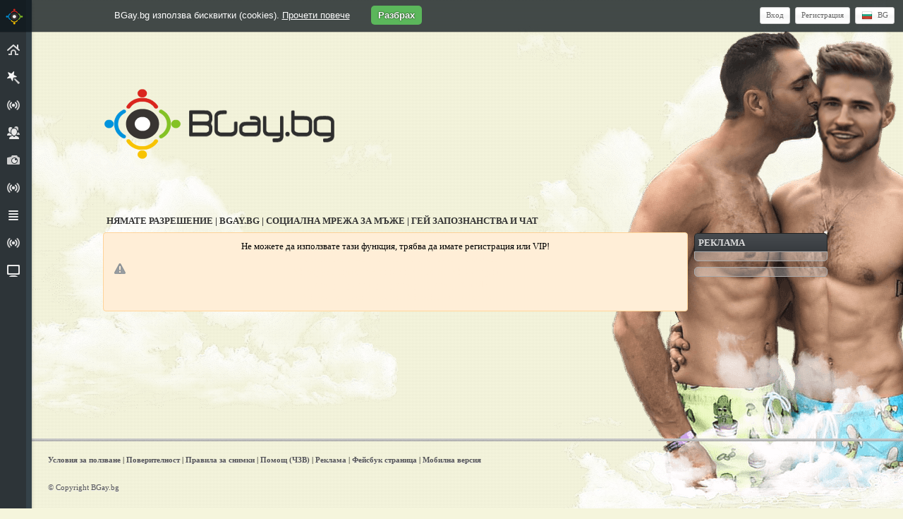

--- FILE ---
content_type: text/html; charset=UTF-8
request_url: http://bgay.bg/user/MitkoSTZ
body_size: 11587
content:
<!DOCTYPE html PUBLIC "-//W3C//DTD XHTML 1.0 Transitional//EN" "http://www.w3.org/TR/xhtml1/DTD/xhtml1-transitional.dtd">
<html xmlns="http://www.w3.org/1999/xhtml" lang="BG" dir="ltr">
<head>
<title>Нямате разрешение | BGay.bg | Социална мрежа за мъже | Гей запознанства и чат</title>
<meta http-equiv="Content-type" content="text/html; charset=UTF-8" />
<meta http-equiv="Content-language" content="BG" />
<meta name="description" content="BGay.bg - социална мрежа за гей мъже! Гей запознанства, гей чат, гей профили, гей обяви, гей форум, гей видео чат, снимки и клипове." />
<link rel="stylesheet" type="text/css" href="http://bgay.bg/ow_static/plugins/base/css/ow.css?5b249d354793b" media="all" />
<link rel="stylesheet" type="text/css" href="http://bgay.bg/ow_static/themes/sigma/base.css?5b249d354793b" media="all" />
<link rel="stylesheet" type="text/css" href="http://bgay.bg/ow_userfiles/themes/sigma68b0c00459a31.css" media="all" />
<link rel="stylesheet" type="text/css" href="http://bgay.bg/ow_static/plugins/smileys/css/smileys.css" media="all" />
<link rel="stylesheet" type="text/css" href="http://bgay.bg/ow_static/plugins/hint/style.min.css?2002" media="all" />
<style media="all">

html div.ow_console_list_wrapper
{
    min-height: 0px;
    max-height: 257px;
}

</style><link rel="shortcut icon" type="image/x-icon" href="http://bgay.bg/ow_userfiles/plugins/base/favicon.ico" />
<script type="text/javascript" src="http://bgay.bg/ow_static/plugins/base/js/jquery.min.js"></script>
<script type="text/javascript" src="http://bgay.bg/ow_static/plugins/base/js/jquery-migrate.min.js"></script>
<meta name="keywords" content="Гей, социална мрежа, запознанства, хомосексуален, LGBT, за гейове, Гей България, Български гей сайт, запознанства с мъже, гей обяви, гей секс, гей момчета, gay, Gay Bulgaria, dating, gay social site, gay travel, gay rights, gay marriage, gay dating, чат, профили, обяви, форум, видео чат, снимки, видео клипове, zapoznanstva, gei zapoznanstva, gei obyavi, gei obiavi, мъж търси мъж, gay zapoznanstvo, гей запознанства, гей знакомства.">
<meta name="google-site-verification" content="y4hn7JCO2IeJapZeDAvqCsK256crcwfuzUwvysEG_wU" />
<meta name="exoclick-site-verification" content="01d1d4dfaa5de10ba25f0dbb32d78b36">
</head>
<!--[if IE 8]><body class="ow ie8"><![endif]-->
<!--[if !IE 8]><!--><body class="ow"><!--<![endif]-->


<div id="hint-prototype">
    <div class="hint-container">
        <div class="hint-content ow_border ow_bg_color">
            
            <div class="hint-corner-wrap hint-top-corner-wrap">
                <div class="hint-corner"></div>
            </div>

            <div class="hint-corner-wrap hint-bottom-corner-wrap">
                <div class="hint-corner"></div>
            </div>
            
            <div class="hint-corner-wrap hint-right-corner-wrap">
                <div class="hint-corner"></div>
            </div>

            <div class="hint-body-wrap">
                <div class="hint-body">
                    <div class="hint-preloader">Loading...</div>
                </div>
            </div>

            <div class="hint-foot-wrap" style="display: none;">
                <div class="hint-foot"></div>
            </div>
        </div>
    </div>
</div>    <div class="ow_menu_wrap"><ul class="ow_main_menu clearfix">
<li class="base_main_menu_index"><a href="http://bgay.bg/index"><span>Начало</span></a></li><li class="base_base_join_menu_item"><a href="http://bgay.bg/join"><span>Регистрирай се</span></a></li><li class="meet_meet_game_desktop"><a href="http://bgay.bg/meet/0"><span><img src="/images/hot-or-not.png"></span></a></li><li class="groups_main_menu_list"><a href="http://bgay.bg/groups"><span>Групи</span></a></li><li class="photo_photo"><a href="http://bgay.bg/photo/viewlist/latest"><span>Снимки</span></a></li><li class="questions_main_menu_list"><a href="http://bgay.bg/questions"><span>Анкети</span></a></li><li class="forum_forum"><a href="http://bgay.bg/forum"><span>Форум</span></a></li><li class="confessions_main_menu_item"><a href="http://bgay.bg/confessions"><span>Изповедалня</span></a></li><li class="video_video"><a href="http://bgay.bg/video"><span>Видео</span></a></li></ul></div></div>






<div class="ow_page_wrap">

    <div class="ow_page_padding">

        <div class="ow_site_panel">

               

            
        </div>

        		<div class="ow_page_container">
			<div class="ow_canvas">

				<div class="ow_page ow_bg_color clearfix">
<div class="ow_header">
<div class="ow_console_wrap">

<div class="ow_console clearfix">
    <div class="ow_console_body clearfix">
        <div style="ow_floatright">
                            <div id="console_item_696d640b7f3b8" class="ow_console_item " >
    <div style="display:none"><div id="base_cmp_floatbox_ajax_signin"><div class="ow_sign_in_wrap">
<h2>BGay.bg</h2>
<form id="form_83780343" method="post" action="http://bgay.bg/base/user/ajax-sign-in/" name="sign-in">
<input name="form_name" id="input_27226200" type="hidden" value="sign-in" />

     <div class="clearfix">
        <div class="ow_sign_in">
            <div class="ow_box_cap">
	<div class="ow_box_cap_right">
		<div class="ow_box_cap_body">
			<h3 class="ow_ic_file">BGay.bg | Гей запознанства</h3>
		</div>
	</div>
</div>
<div class="ow_box ow_break_word">


                <div class="ow_user_name">
                    <input name="identity" id="input_80920136" type="text" value="Потребителско име/Email" class="invitation" />
                </div>
                <div class="ow_password">
                    <input name="password" id="input_58435910" type="password" value="password" class="invitation" />
                </div>
                <div class="ow_form_options clearfix">
                    <div class="ow_right">
                        <span class="ow_button"><span class=" ow_positive"><input type="submit"  value="Вход" id="input_85350782" class="ow_positive"name="submit" value="Вход"   /></span></span>
                    </div>
                    <p class="ow_remember_me"><input name="remember" id="input_89087914" type="checkbox" checked="checked" /><label for="input_89087914">Запомни ме</label></p>
                    <p class="ow_forgot_pass"><a href="http://bgay.bg/forgot-password">Забравена парола</a></p>
                </div>
            
	<div class="ow_box_bottom_left"></div>
	<div class="ow_box_bottom_right"></div>
	<div class="ow_box_bottom_body"></div>
	<div class="ow_box_bottom_shadow"></div>
</div>
            <div class="ow_connect_buttons">
                
            </div>
        </div>
        <div class="ow_sign_up">
            <p>Добре дошли в BGay.bg!<br/>
Преди да продължите е необходимо да регистрирате вашият профил!
За да бъдете допуснати е необходимо
да имате навършени 18 години!</p>
            <hr>
            <p> <a href="http://bgay.bg/join">Регистрирай се</a></p>
        </div>
     </div>

</form>
</div></div></div><span class="ow_signin_label">Вход</span>
    </div>
                            <div id="console_item_696d640b7f44f" class="ow_console_item ow_console_button" >
    <a href="http://bgay.bg/join" class="ow_console_item_link" onclick="">Регистрация</a>
    </div>
                            <div id="console_item_696d640b7f570" class="ow_console_item ow_console_dropdown ow_console_dropdown_hover" >
    <div class="ow_console_lang_item">
    <span class="ow_console_lang_bg">BG</span>
</div>

            <div id="console_item_696d640b7f570_content" class="OW_ConsoleItemContent" style="display: none;">

            <div class="ow_tooltip  console_tooltip ow_tooltip_top_right">
    <div class="ow_tooltip_tail">
        <span></span>
    </div>
    <div class="ow_tooltip_body">
        
                <ul class="ow_console_lang">
            <li class="ow_console_lang_item" onclick="location.href='http://bgay.bg/user/MitkoSTZ?language_id=2';"><span class="ow_console_lang_bg">BG</span></li>
            <li class="ow_console_lang_item" onclick="location.href='http://bgay.bg/user/MitkoSTZ?language_id=1';"><span class="ow_console_lang_en">en</span></li>
            <li class="ow_console_lang_item" onclick="location.href='http://bgay.bg/user/MitkoSTZ?language_id=3';"><span class="ow_console_lang_ru">ru</span></li>
    </ul>
            
    </div>
</div>

        </div>
    </div>
                    </div>
    </div>
</div> <div class="ow_logo_wrap"><a href="http://bgay.bg/"></a></div> </div>
		

							<div class="ow_header_pic"></div>
						
		</div>

					<h1 class="ow_stdmargin ow_ic_file">Нямате разрешение | BGay.bg | Социална мрежа за мъже | Гей запознанства и чат</h1>
					<div class="ow_content">

						
						<div class="ow_anno ow_std_margin ow_nocontent"> Не можете да използвате тази функция, трябва да имате регистрация или VIP!<br><font color="#FFEED7">Гей запознанства, Гей чат, Гей профили, Гей обяви,<br> Гей форум, видео чат, снимки, клипове, Гей България,<br> Гриндър, Грайндър, Гриндар, Гриндер, Grindr, <br>Гей Ромео, Планет Ромео, Гей сайт, PlanetRomeo</font> </div>
						
					</div>
					<div class="ow_sidebar">


			

    
    
    
    <div class="ow_dnd_widget admin-55e464bc92e3a">

    <div class="ow_box_cap ow_dnd_configurable_component clearfix">
	<div class="ow_box_cap_right">
		<div class="ow_box_cap_body">
			<h3 class="ow_ic_add">Реклама</h3>
		</div>
	</div>
</div>
<div class="ow_box ow_stdmargin clearfix admin-55e464bc92e3a ow_break_word">


        <div class="ow_custom_html_widget">
			<script type="text/javascript" src="//profitshare.bg/j/1Gmm"></script>
	</div>
    
	<div class="ow_box_bottom_left"></div>
	<div class="ow_box_bottom_right"></div>
	<div class="ow_box_bottom_body"></div>
	<div class="ow_box_bottom_shadow"></div>
</div>
    
</div>
    <div class="ow_dnd_widget admin-63bfca80e8064">

    <div class="ow_box ow_stdmargin clearfix admin-63bfca80e8064 ow_no_cap ow_break_word">


        <div class="ow_custom_html_widget">
			<script type="text/javascript" src="//profitshare.bg/j/1Gmm"></script>
	</div>
    
	<div class="ow_box_bottom_left"></div>
	<div class="ow_box_bottom_right"></div>
	<div class="ow_box_bottom_body"></div>
	<div class="ow_box_bottom_shadow"></div>
</div>
    
</div>

					</div>

				</div>
			</div>
		</div>
	</div>
</div>
<div class="ow_footer">
	<div class="ow_canvas">
		<div class="ow_page clearfix">
			<div class="ow_footer_menu">
	<a href="http://bgay.bg/terms-of-use">Условия за ползване</a> | 	<a href="http://bgay.bg/privacy-policy">Поверителност</a> | 	<a href="http://bgay.bg/pravila-za-snimki">Правила за снимки</a> | 	<a href="http://bgay.bg/faq">Помощ (ЧЗВ)</a> | 	<a href="http://bgay.bg/ads">Реклама</a> | 	<a href="https://www.facebook.com/bgay.bg" target="_blank">Фейсбук страница</a> | 	<a href="http://bgay.bg/mobile-version">Мобилна версия</a></div>
			<div class="ow_copyright">
				© Copyright BGay.bg
			</div>
			<div style="float:right;padding-bottom: 30px; margin-right:-180px;">
				<a href="http://www.oxwall.org/" target="_blank" title="Powered by Oxwall Community Software"><img src="http://bgay.bg/ow_static/themes/sigma/images/powered-by-oxwall.png" alt="Oxwall Community Software" /></a>
			</div>
		</div>
	</div>
</div>    
<div style="display: none" id="floatbox_prototype">

    
    <div class="default">
        <div class="floatbox_canvas floatbox_default">
            <div class="floatbox_preloader_container">
                <div class="floatbox_preloader ow_floatbox_preloader"></div>
            </div>

            <div class="floatbox_container">
				<div class="ow_bg_color">
					<div class="floatbox_header">
						<div class="clearfix floatbox_cap">
							<h3 class="floatbox_title"></h3>
							<div class="ow_box_cap_icons clearfix">
								<a title="close" class="ow_ic_delete close" href="javascript://"></a>
							</div>
					   </div>
					</div>
					<div class="floatbox_body"></div>
					<div class="floatbox_bottom"></div>
				</div>
            </div>
        </div>
    </div>

    
    <div class="empty">
        <div class="floatbox_canvas floatbox_empty">
            <div class="floatbox_preloader_container">
                <div class="floatbox_preloader ow_floatbox_preloader"></div>
            </div>

            <div class="floatbox_container">
				<div class="ow_bg_color">
					<div class="floatbox_header">
						<div class="ow_box_cap_icons clearfix">
							<a title="close" class="ow_ic_delete close" href="javascript://"></a>
						</div>
					</div>
					<div class="floatbox_body"></div>
					<div class="floatbox_bottom"></div>
				</div>
            </div>
        </div>
    </div>

</div><script>
  (function(i,s,o,g,r,a,m){i['GoogleAnalyticsObject']=r;i[r]=i[r]||function(){
  (i[r].q=i[r].q||[]).push(arguments)},i[r].l=1*new Date();a=s.createElement(o),
  m=s.getElementsByTagName(o)[0];a.async=1;a.src=g;m.parentNode.insertBefore(a,m)
  })(window,document,'script','//www.google-analytics.com/analytics.js','ga');

  ga('create', 'UA-62276477-1', 'auto');
  ga('send', 'pageview');

</script>

<script>
  window.addEventListener('error', windowErrorCb, {
    capture: true
  }, true)

  function windowErrorCb(event) {
    let target = event.target
    let isImg = target.tagName.toLowerCase() === 'img'
    if (isImg) {
      imgErrorCb()
      return
    }

    function imgErrorCb() {
      let isImgErrorHandled = target.hasAttribute('data-src-error')
      if (!isImgErrorHandled) {
        target.setAttribute('data-src-error', 'handled')
        target.src = 'http://bgay.bg/plus.png'
      } else {
        //anything you want to do
        console.log(target.alt, 'both origin and backup image fail to load!');
      }
    }
  }
</script>

<!--Start Cookie Script--> <script type="text/javascript" charset="UTF-8" src="http://bgay.bg/cookie.js"></script> <!--End Cookie Script-->
<div id="smileys-panel" class="smileys_panel smileys_tooltip_top_right" style="width: 321px">
            <div class="smileys_tooltip_body clearfix" style="padding: 0">
            <div class="smile_tab_container_top">
                                    <a href="javascript://" class="smileys_tab smileys" data-category-id="1">
                        <img src="http://bgay.bg/ow_userfiles/plugins/smileys/smileys/smiling.gif" data-title="smiling.gif" class="smileys" />
                    </a>
                                    <a href="javascript://" class="smileys_tab smileys" data-category-id="2">
                        <img src="http://bgay.bg/ow_userfiles/plugins/smileys/smileys/58d64c73966fd.png" data-title="58d64c73966fd.png" class="smileys" />
                    </a>
                                    <a href="javascript://" class="smileys_tab smileys" data-category-id="3">
                        <img src="http://bgay.bg/ow_userfiles/plugins/smileys/smileys/58da1cb161a06.png" data-title="58da1cb161a06.png" class="smileys" />
                    </a>
                            </div>
                            <div class="clearfix smilyes_category" id="smilyes-category-1" data-category-id="1" style="display: none">
                                            <img src="http://bgay.bg/ow_userfiles/plugins/smileys/smileys/ROFL.gif" data-title="(rofl)" data-code="(rofl)" />
                                            <img src="http://bgay.bg/ow_userfiles/plugins/smileys/smileys/giggling.gif" data-title="(chuckle)" data-code="(chuckle)" />
                                            <img src="http://bgay.bg/ow_userfiles/plugins/smileys/smileys/winking.gif" data-title=";)" data-code=";)" />
                                            <img src="http://bgay.bg/ow_userfiles/plugins/smileys/smileys/happy.gif" data-title="(happy)" data-code="(happy)" />
                                            <img src="http://bgay.bg/ow_userfiles/plugins/smileys/smileys/tongue.gif" data-title=":P" data-code=":P" />
                                            <img src="http://bgay.bg/ow_userfiles/plugins/smileys/smileys/cool.gif" data-title="8-)" data-code="8-)" />
                                            <img src="http://bgay.bg/ow_userfiles/plugins/smileys/smileys/crying.gif" data-title=";(" data-code=";(" />
                                            <img src="http://bgay.bg/ow_userfiles/plugins/smileys/smileys/sweating.gif" data-title="(sweat)" data-code="(sweat)" />
                                            <img src="http://bgay.bg/ow_userfiles/plugins/smileys/smileys/surprised.gif" data-title="(surprised)" data-code="(surprised)" />
                                            <img src="http://bgay.bg/ow_userfiles/plugins/smileys/smileys/speechless.gif" data-title=":-|" data-code=":-|" />
                                            <img src="http://bgay.bg/ow_userfiles/plugins/smileys/smileys/thinking.gif" data-title="(think)" data-code="(think)" />
                                            <img src="http://bgay.bg/ow_userfiles/plugins/smileys/smileys/makeup.gif" data-title="(makeup)" data-code="(makeup)" />
                                            <img src="http://bgay.bg/ow_userfiles/plugins/smileys/smileys/clapping.gif" data-title="(clap)" data-code="(clap)" />
                                            <img src="http://bgay.bg/ow_userfiles/plugins/smileys/smileys/whew.gif" data-title="(whew)" data-code="(whew)" />
                                            <img src="http://bgay.bg/ow_userfiles/plugins/smileys/smileys/smirking.gif" data-title="(smirk)" data-code="(smirk)" />
                                            <img src="http://bgay.bg/ow_userfiles/plugins/smileys/smileys/nodding.gif" data-title="(nod)" data-code="(nod)" />
                                            <img src="http://bgay.bg/ow_userfiles/plugins/smileys/smileys/no.gif" data-title="(shake)" data-code="(shake)" />
                                            <img src="http://bgay.bg/ow_userfiles/plugins/smileys/smileys/headbang.gif" data-title="(headbang)" data-code="(headbang)" />
                                            <img src="http://bgay.bg/ow_userfiles/plugins/smileys/smileys/rock.gif" data-title="(rock)" data-code="(rock)" />
                                            <img src="http://bgay.bg/ow_userfiles/plugins/smileys/smileys/TMI.gif" data-title="(tmi)" data-code="(tmi)" />
                                            <img src="http://bgay.bg/ow_userfiles/plugins/smileys/smileys/FUBAR.gif" data-title="(fubar)" data-code="(fubar)" />
                                            <img src="http://bgay.bg/ow_userfiles/plugins/smileys/smileys/FU.gif" data-title="(finger)" data-code="(finger)" />
                                            <img src="http://bgay.bg/ow_userfiles/plugins/smileys/smileys/drunk.gif" data-title="(drunk)" data-code="(drunk)" />
                                            <img src="http://bgay.bg/ow_userfiles/plugins/smileys/smileys/smoking.gif" data-title="(smoking) " data-code="(smoking) " />
                                            <img src="http://bgay.bg/ow_userfiles/plugins/smileys/smileys/bandit.gif" data-title="(bandit)" data-code="(bandit)" />
                                            <img src="http://bgay.bg/ow_userfiles/plugins/smileys/smileys/swearing.gif" data-title="(swear)" data-code="(swear)" />
                                            <img src="http://bgay.bg/ow_userfiles/plugins/smileys/smileys/boxing.gif" data-title="(punch)" data-code="(punch)" />
                                            <img src="http://bgay.bg/ow_userfiles/plugins/smileys/smileys/emo.gif" data-title="(emo)" data-code="(emo)" />
                                            <img src="http://bgay.bg/ow_userfiles/plugins/smileys/smileys/evil.gif" data-title="]-)" data-code="]-)" />
                                            <img src="http://bgay.bg/ow_userfiles/plugins/smileys/smileys/talking.gif" data-title="(talk)" data-code="(talk)" />
                                            <img src="http://bgay.bg/ow_userfiles/plugins/smileys/smileys/yawning.gif" data-title="(yawn)" data-code="(yawn)" />
                                            <img src="http://bgay.bg/ow_userfiles/plugins/smileys/smileys/sleepy.gif" data-title="|-)" data-code="|-)" />
                                            <img src="http://bgay.bg/ow_userfiles/plugins/smileys/smileys/dull.gif" data-title="|-(" data-code="|-(" />
                                            <img src="http://bgay.bg/ow_userfiles/plugins/smileys/smileys/wondering.gif" data-title=":^)" data-code=":^)" />
                                            <img src="http://bgay.bg/ow_userfiles/plugins/smileys/smileys/sick.gif" data-title="(puke)" data-code="(puke)" />
                                            <img src="http://bgay.bg/ow_userfiles/plugins/smileys/smileys/call me.gif" data-title="(call)" data-code="(call)" />
                                            <img src="http://bgay.bg/ow_userfiles/plugins/smileys/smileys/blushing.gif" data-title="(blush)" data-code="(blush)" />
                                            <img src="http://bgay.bg/ow_userfiles/plugins/smileys/smileys/kissing.gif" data-title=":*" data-code=":*" />
                                            <img src="http://bgay.bg/ow_userfiles/plugins/smileys/smileys/in love.gif" data-title="(inlove)" data-code="(inlove)" />
                                            <img src="http://bgay.bg/ow_userfiles/plugins/smileys/smileys/heart.gif" data-title="(h)" data-code="(h)" />
                                            <img src="http://bgay.bg/ow_userfiles/plugins/smileys/smileys/broken heart.gif" data-title="(u)" data-code="(u)" />
                                            <img src="http://bgay.bg/ow_userfiles/plugins/smileys/smileys/it wasn't me.gif" data-title="(wasntme)" data-code="(wasntme)" />
                                            <img src="http://bgay.bg/ow_userfiles/plugins/smileys/smileys/party.gif" data-title="(party)" data-code="(party)" />
                                            <img src="http://bgay.bg/ow_userfiles/plugins/smileys/smileys/angry.gif" data-title=":@" data-code=":@" />
                                            <img src="http://bgay.bg/ow_userfiles/plugins/smileys/smileys/worried.gif" data-title=":S" data-code=":S" />
                                            <img src="http://bgay.bg/ow_userfiles/plugins/smileys/smileys/nerd.gif" data-title="8-|" data-code="8-|" />
                                            <img src="http://bgay.bg/ow_userfiles/plugins/smileys/smileys/mmm.gif" data-title="(mm)" data-code="(mm)" />
                                            <img src="http://bgay.bg/ow_userfiles/plugins/smileys/smileys/doh.gif" data-title="(doh)" data-code="(doh)" />
                                            <img src="http://bgay.bg/ow_userfiles/plugins/smileys/smileys/devil.gif" data-title="(devil)" data-code="(devil)" />
                                            <img src="http://bgay.bg/ow_userfiles/plugins/smileys/smileys/wait.gif" data-title="(wait)" data-code="(wait)" />
                                            <img src="http://bgay.bg/ow_userfiles/plugins/smileys/smileys/angel.gif" data-title="(angel)" data-code="(angel)" />
                                            <img src="http://bgay.bg/ow_userfiles/plugins/smileys/smileys/jealous.gif" data-title="(envy)" data-code="(envy)" />
                                            <img src="http://bgay.bg/ow_userfiles/plugins/smileys/smileys/no speak.gif" data-title=":x" data-code=":x" />
                                            <img src="http://bgay.bg/ow_userfiles/plugins/smileys/smileys/hi.gif" data-title="(wave)" data-code="(wave)" />
                                            <img src="http://bgay.bg/ow_userfiles/plugins/smileys/smileys/560038f6b701c.png" data-title=":`)" data-code=":`)" />
                                            <img src="http://bgay.bg/ow_userfiles/plugins/smileys/smileys/star.gif" data-title="(*)" data-code="(*)" />
                                            <img src="http://bgay.bg/ow_userfiles/plugins/smileys/smileys/Skype.gif" data-title="(skype)" data-code="(skype)" />
                                            <img src="http://bgay.bg/ow_userfiles/plugins/smileys/smileys/mail.gif" data-title="(e)" data-code="(e)" />
                                            <img src="http://bgay.bg/ow_userfiles/plugins/smileys/smileys/clock.gif" data-title="(o)" data-code="(o)" />
                                            <img src="http://bgay.bg/ow_userfiles/plugins/smileys/smileys/bug.gif" data-title="(bug)" data-code="(bug)" />
                                            <img src="http://bgay.bg/ow_userfiles/plugins/smileys/smileys/mooning.gif" data-title="(mooning)" data-code="(mooning)" />
                                            <img src="http://bgay.bg/ow_userfiles/plugins/smileys/smileys/flower.gif" data-title="(F)" data-code="(F)" />
                                            <img src="http://bgay.bg/ow_userfiles/plugins/smileys/smileys/sun.gif" data-title="(sun)" data-code="(sun)" />
                                            <img src="http://bgay.bg/ow_userfiles/plugins/smileys/smileys/rain cloud.gif" data-title="(rain)" data-code="(rain)" />
                                            <img src="http://bgay.bg/ow_userfiles/plugins/smileys/smileys/music.gif" data-title="(music)" data-code="(music)" />
                                            <img src="http://bgay.bg/ow_userfiles/plugins/smileys/smileys/movie.gif" data-title="(~)" data-code="(~)" />
                                            <img src="http://bgay.bg/ow_userfiles/plugins/smileys/smileys/cell phone.gif" data-title="(mp)" data-code="(mp)" />
                                            <img src="http://bgay.bg/ow_userfiles/plugins/smileys/smileys/pizza.gif" data-title="(pi)" data-code="(pi)" />
                                            <img src="http://bgay.bg/ow_userfiles/plugins/smileys/smileys/cake.gif" data-title="(^)" data-code="(^)" />
                                            <img src="http://bgay.bg/ow_userfiles/plugins/smileys/smileys/cocktail.gif" data-title="(d)" data-code="(d)" />
                                            <img src="http://bgay.bg/ow_userfiles/plugins/smileys/smileys/coffee.gif" data-title="(coffee)" data-code="(coffee)" />
                                            <img src="http://bgay.bg/ow_userfiles/plugins/smileys/smileys/beer.gif" data-title="(beer)" data-code="(beer)" />
                                            <img src="http://bgay.bg/ow_userfiles/plugins/smileys/smileys/thumbs up.gif" data-title="(y)" data-code="(y)" />
                                            <img src="http://bgay.bg/ow_userfiles/plugins/smileys/smileys/thumbs down.gif" data-title="(n)" data-code="(n)" />
                                            <img src="http://bgay.bg/ow_userfiles/plugins/smileys/smileys/handshake.gif" data-title="(handshake)" data-code="(handshake)" />
                                            <img src="http://bgay.bg/ow_userfiles/plugins/smileys/smileys/flexing.gif" data-title="(flex)" data-code="(flex)" />
                                            <img src="http://bgay.bg/ow_userfiles/plugins/smileys/smileys/cash.gif" data-title="(cash)" data-code="(cash)" />
                                            <img src="http://bgay.bg/ow_userfiles/plugins/smileys/smileys/pool.gif" data-title="(poolparty)" data-code="(poolparty)" />
                                            <img src="http://bgay.bg/ow_userfiles/plugins/smileys/smileys/bowing.gif" data-title="(bow)" data-code="(bow)" />
                                            <img src="http://bgay.bg/ow_userfiles/plugins/smileys/smileys/ninjay.gif" data-title="(ninja)" data-code="(ninja)" />
                                            <img src="http://bgay.bg/ow_userfiles/plugins/smileys/smileys/dancing.gif" data-title="(dance)" data-code="(dance)" />
                                            <img src="http://bgay.bg/ow_userfiles/plugins/smileys/smileys/furry.gif" data-title="(heidy)" data-code="(heidy)" />
                                            <img src="http://bgay.bg/ow_userfiles/plugins/smileys/smileys/bear.gif" data-title="(hug)" data-code="(hug)" />
                                            <img src="http://bgay.bg/ow_userfiles/plugins/smileys/smileys/558e6bcb0fac3.gif" data-title="(pride)" data-code="(pride)" />
                                            <img src="http://bgay.bg/ow_userfiles/plugins/smileys/smileys/567bb682eb194.png" data-title=":claus:" data-code=":claus:" />
                                            <img src="http://bgay.bg/ow_userfiles/plugins/smileys/smileys/567bb69d4029d.png" data-title=":tree:" data-code=":tree:" />
                                            <img src="http://bgay.bg/ow_userfiles/plugins/smileys/smileys/567bb6c25e5b6.png" data-title=":nowman:" data-code=":nowman:" />
                                            <img src="http://bgay.bg/ow_userfiles/plugins/smileys/smileys/567bb6ead183b.png" data-title=":gift:" data-code=":gift:" />
                                            <img src="http://bgay.bg/ow_userfiles/plugins/smileys/smileys/smiling.gif" data-title=":)" data-code=":)" />
                                            <img src="http://bgay.bg/ow_userfiles/plugins/smileys/smileys/sad.gif" data-title=":(" data-code=":(" />
                                            <img src="http://bgay.bg/ow_userfiles/plugins/smileys/smileys/laughing.gif" data-title=":D" data-code=":D" />
                                            <img src="http://bgay.bg/ow_userfiles/plugins/smileys/smileys/5a2cf15e7d108.gif" data-title="(dick)" data-code="(dick)" />
                                            <img src="http://bgay.bg/ow_userfiles/plugins/smileys/smileys/5a2cf170a0461.gif" data-title="(perv)" data-code="(perv)" />
                                            <img src="http://bgay.bg/ow_userfiles/plugins/smileys/smileys/5a2cf17befc34.gif" data-title="(sex)" data-code="(sex)" />
                                            <img src="http://bgay.bg/ow_userfiles/plugins/smileys/smileys/5a2cf187a09fe.gif" data-title="(jerk)" data-code="(jerk)" />
                                            <img src="http://bgay.bg/ow_userfiles/plugins/smileys/smileys/5a2cf1975695e.gif" data-title="(bj)" data-code="(bj)" />
                                            <img src="http://bgay.bg/ow_userfiles/plugins/smileys/smileys/5a2cf22651ee5.gif" data-title="(kissing)" data-code="(kissing)" />
                                            <img src="http://bgay.bg/ow_userfiles/plugins/smileys/smileys/5a2cf2357674f.gif" data-title="(spank)" data-code="(spank)" />
                                    </div>
                            <div class="clearfix smilyes_category" id="smilyes-category-2" data-category-id="2" style="display: none">
                                            <img src="http://bgay.bg/ow_userfiles/plugins/smileys/smileys/58d64c73966fd.png" data-title="(stickers)" data-code="(stickers)" />
                                            <img src="http://bgay.bg/ow_userfiles/plugins/smileys/smileys/58d64d109580f.png" data-title="(grainbow)" data-code="(grainbow)" />
                                            <img src="http://bgay.bg/ow_userfiles/plugins/smileys/smileys/58d64d6925de8.png" data-title="(heart)" data-code="(heart)" />
                                            <img src="http://bgay.bg/ow_userfiles/plugins/smileys/smileys/58d65163e085c.png" data-title="(gheart)" data-code="(gheart)" />
                                            <img src="http://bgay.bg/ow_userfiles/plugins/smileys/smileys/58d64d487864e.png" data-title="(gayboy)" data-code="(gayboy)" />
                                            <img src="http://bgay.bg/ow_userfiles/plugins/smileys/smileys/58d64d3152998.png" data-title="(married)" data-code="(married)" />
                                            <img src="http://bgay.bg/ow_userfiles/plugins/smileys/smileys/58d64d95850d9.png" data-title="(wtf)" data-code="(wtf)" />
                                            <img src="http://bgay.bg/ow_userfiles/plugins/smileys/smileys/58d64df964db9.png" data-title="(lool)" data-code="(lool)" />
                                            <img src="http://bgay.bg/ow_userfiles/plugins/smileys/smileys/58d68a0262b08.png" data-title="(okay)" data-code="(okay)" />
                                            <img src="http://bgay.bg/ow_userfiles/plugins/smileys/smileys/58d64dd2e8c59.png" data-title="(np)" data-code="(np)" />
                                            <img src="http://bgay.bg/ow_userfiles/plugins/smileys/smileys/58d64e12ed44a.png" data-title="(omg)" data-code="(omg)" />
                                            <img src="http://bgay.bg/ow_userfiles/plugins/smileys/smileys/58d689dcf13d7.png" data-title="(love-u)" data-code="(love-u)" />
                                            <img src="http://bgay.bg/ow_userfiles/plugins/smileys/smileys/58e9d46c31cfd.png" data-title="(sexy)" data-code="(sexy)" />
                                            <img src="http://bgay.bg/ow_userfiles/plugins/smileys/smileys/58e9d47f8267e.png" data-title="(vamp)" data-code="(vamp)" />
                                            <img src="http://bgay.bg/ow_userfiles/plugins/smileys/smileys/58e9d48eaaad9.png" data-title="(hands)" data-code="(hands)" />
                                            <img src="http://bgay.bg/ow_userfiles/plugins/smileys/smileys/58e9d4f851a64.png" data-title="(hot)" data-code="(hot)" />
                                    </div>
                            <div class="clearfix smilyes_category" id="smilyes-category-3" data-category-id="3" style="display: none">
                                            <img src="http://bgay.bg/ow_userfiles/plugins/smileys/smileys/58da1cb161a06.png" data-title="(frazi)" data-code="(frazi)" />
                                            <img src="http://bgay.bg/ow_userfiles/plugins/smileys/smileys/58da1d9e98846.png" data-title="(cunki)" data-code="(cunki)" />
                                            <img src="http://bgay.bg/ow_userfiles/plugins/smileys/smileys/58da1db20c81e.png" data-title="(gush)" data-code="(gush)" />
                                            <img src="http://bgay.bg/ow_userfiles/plugins/smileys/smileys/58da1dcef21dc.png" data-title="(hearts)" data-code="(hearts)" />
                                            <img src="http://bgay.bg/ow_userfiles/plugins/smileys/smileys/58da1df2bebc3.png" data-title="(pich)" data-code="(pich)" />
                                            <img src="http://bgay.bg/ow_userfiles/plugins/smileys/smileys/58da1e055bd30.png" data-title="(gotin)" data-code="(gotin)" />
                                            <img src="http://bgay.bg/ow_userfiles/plugins/smileys/smileys/58da1e3e46f8b.png" data-title="(zdravejte)" data-code="(zdravejte)" />
                                            <img src="http://bgay.bg/ow_userfiles/plugins/smileys/smileys/58da1e6eb78c6.png" data-title="(zdrasti)" data-code="(zdrasti)" />
                                            <img src="http://bgay.bg/ow_userfiles/plugins/smileys/smileys/58da1eaca7aac.png" data-title="(kakvostava)" data-code="(kakvostava)" />
                                            <img src="http://bgay.bg/ow_userfiles/plugins/smileys/smileys/58da1eea744d3.png" data-title="(tuk-li-ste)" data-code="(tuk-li-ste)" />
                                            <img src="http://bgay.bg/ow_userfiles/plugins/smileys/smileys/58da1e1cbc7ac.png" data-title="(kak-si)" data-code="(kak-si)" />
                                            <img src="http://bgay.bg/ow_userfiles/plugins/smileys/smileys/58da1e59b21b3.png" data-title="(chao)" data-code="(chao)" />
                                            <img src="http://bgay.bg/ow_userfiles/plugins/smileys/smileys/58da1ed63ff63.png" data-title="(chao-1)" data-code="(chao-1)" />
                                            <img src="http://bgay.bg/ow_userfiles/plugins/smileys/smileys/58da1e85e8912.png" data-title="(sladur)" data-code="(sladur)" />
                                            <img src="http://bgay.bg/ow_userfiles/plugins/smileys/smileys/58da1e9700c36.png" data-title="(tuk-li-si)" data-code="(tuk-li-si)" />
                                            <img src="http://bgay.bg/ow_userfiles/plugins/smileys/smileys/58da1ec3029dc.png" data-title="(kak-e)" data-code="(kak-e)" />
                                            <img src="http://bgay.bg/ow_userfiles/plugins/smileys/smileys/58da1eff92010.png" data-title="(super)" data-code="(super)" />
                                            <img src="http://bgay.bg/ow_userfiles/plugins/smileys/smileys/58da22196cc22.png" data-title="(nazdrave)" data-code="(nazdrave)" />
                                            <img src="http://bgay.bg/ow_userfiles/plugins/smileys/smileys/58da222c67f3c.png" data-title="(ehaa)" data-code="(ehaa)" />
                                    </div>
                        <div class="smile_tab_container_bottom">
                                    <a href="javascript://" class="smileys_tab smileys" data-category-id="1">
                        <img src="http://bgay.bg/ow_userfiles/plugins/smileys/smileys/smiling.gif" data-title="smiling.gif" class="smileys" />
                    </a>
                                    <a href="javascript://" class="smileys_tab smileys" data-category-id="2">
                        <img src="http://bgay.bg/ow_userfiles/plugins/smileys/smileys/58d64c73966fd.png" data-title="58d64c73966fd.png" class="smileys" />
                    </a>
                                    <a href="javascript://" class="smileys_tab smileys" data-category-id="3">
                        <img src="http://bgay.bg/ow_userfiles/plugins/smileys/smileys/58da1cb161a06.png" data-title="58da1cb161a06.png" class="smileys" />
                    </a>
                            </div>
        </div>
    </div>
<script type="text/javascript">
;window.SMILEYSPARAMS = Object.defineProperties({}, {
                    smileysUrl: {value: "http:\/\/bgay.bg\/ow_userfiles\/plugins\/smileys\/smileys\/"},
                    smileys: {value: {"(rofl)":"ROFL.gif","(chuckle)":"giggling.gif",";)":"winking.gif","(happy)":"happy.gif",":P":"tongue.gif","8-)":"cool.gif",";(":"crying.gif","(sweat)":"sweating.gif","(surprised)":"surprised.gif",":-|":"speechless.gif","(think)":"thinking.gif","(makeup)":"makeup.gif","(clap)":"clapping.gif","(whew)":"whew.gif","(smirk)":"smirking.gif","(nod)":"nodding.gif","(shake)":"no.gif","(headbang)":"headbang.gif","(rock)":"rock.gif","(tmi)":"TMI.gif","(fubar)":"FUBAR.gif","(finger)":"FU.gif","(drunk)":"drunk.gif","(smoking) ":"smoking.gif","(bandit)":"bandit.gif","(swear)":"swearing.gif","(punch)":"boxing.gif","(emo)":"emo.gif","]-)":"evil.gif","(talk)":"talking.gif","(yawn)":"yawning.gif","|-)":"sleepy.gif","|-(":"dull.gif",":^)":"wondering.gif","(puke)":"sick.gif","(call)":"call me.gif","(blush)":"blushing.gif",":*":"kissing.gif","(inlove)":"in love.gif","(h)":"heart.gif","(u)":"broken heart.gif","(wasntme)":"it wasn't me.gif","(party)":"party.gif",":@":"angry.gif",":S":"worried.gif","8-|":"nerd.gif","(mm)":"mmm.gif","(doh)":"doh.gif","(devil)":"devil.gif","(wait)":"wait.gif","(angel)":"angel.gif","(envy)":"jealous.gif",":x":"no speak.gif","(wave)":"hi.gif",":`)":"560038f6b701c.png","(*)":"star.gif","(skype)":"Skype.gif","(e)":"mail.gif","(o)":"clock.gif","(bug)":"bug.gif","(mooning)":"mooning.gif","(F)":"flower.gif","(sun)":"sun.gif","(rain)":"rain cloud.gif","(music)":"music.gif","(~)":"movie.gif","(mp)":"cell phone.gif","(pi)":"pizza.gif","(^)":"cake.gif","(d)":"cocktail.gif","(coffee)":"coffee.gif","(beer)":"beer.gif","(y)":"thumbs up.gif","(n)":"thumbs down.gif","(handshake)":"handshake.gif","(flex)":"flexing.gif","(cash)":"cash.gif","(poolparty)":"pool.gif","(bow)":"bowing.gif","(ninja)":"ninjay.gif","(dance)":"dancing.gif","(heidy)":"furry.gif","(hug)":"bear.gif","(pride)":"558e6bcb0fac3.gif",":claus:":"567bb682eb194.png",":tree:":"567bb69d4029d.png",":nowman:":"567bb6c25e5b6.png",":gift:":"567bb6ead183b.png",":)":"smiling.gif","(stickers)":"58d64c73966fd.png","(grainbow)":"58d64d109580f.png","(heart)":"58d64d6925de8.png","(gheart)":"58d65163e085c.png","(gayboy)":"58d64d487864e.png","(married)":"58d64d3152998.png","(wtf)":"58d64d95850d9.png","(lool)":"58d64df964db9.png","(okay)":"58d68a0262b08.png","(np)":"58d64dd2e8c59.png","(omg)":"58d64e12ed44a.png","(love-u)":"58d689dcf13d7.png","(sexy)":"58e9d46c31cfd.png","(vamp)":"58e9d47f8267e.png","(hands)":"58e9d48eaaad9.png",":(":"sad.gif","(frazi)":"58da1cb161a06.png","(cunki)":"58da1d9e98846.png","(gush)":"58da1db20c81e.png","(hearts)":"58da1dcef21dc.png","(pich)":"58da1df2bebc3.png","(gotin)":"58da1e055bd30.png","(zdravejte)":"58da1e3e46f8b.png","(zdrasti)":"58da1e6eb78c6.png","(kakvostava)":"58da1eaca7aac.png","(tuk-li-ste)":"58da1eea744d3.png","(kak-si)":"58da1e1cbc7ac.png","(chao)":"58da1e59b21b3.png","(chao-1)":"58da1ed63ff63.png","(sladur)":"58da1e85e8912.png","(tuk-li-si)":"58da1e9700c36.png","(kak-e)":"58da1ec3029dc.png","(super)":"58da1eff92010.png","(nazdrave)":"58da22196cc22.png","(ehaa)":"58da222c67f3c.png",":D":"laughing.gif","(hot)":"58e9d4f851a64.png","(dick)":"5a2cf15e7d108.gif","(perv)":"5a2cf170a0461.gif","(sex)":"5a2cf17befc34.gif","(jerk)":"5a2cf187a09fe.gif","(bj)":"5a2cf1975695e.gif","(kissing)":"5a2cf22651ee5.gif","(spank)":"5a2cf2357674f.gif"}},
                    btnBackground: {value: "http:\/\/bgay.bg\/ow_static\/plugins\/smileys\/images\/wysiwyg.png"}
                });Object.freeze(window.SMILEYSPARAMS);
</script>
<script type="text/javascript">
;window.smileysParams = {"url":"http:\/\/bgay.bg\/smileys\/loader", "smileysUrl":"http:\/\/bgay.bg\/ow_userfiles\/plugins\/smileys\/images\/", "adminRsp":"http:\/\/bgay.bg\/smileys\/admin-rsp", "label":"smileys+smileys"};
</script>
<script type="text/javascript" src="http://bgay.bg/ow_static/plugins/base/js/ow.js?5b249d354793b"></script>
<script type="text/javascript" src="http://bgay.bg/ow_static/plugins/base/js/jquery.mousewheel.js"></script>
<script type="text/javascript" src="http://bgay.bg/ow_static/plugins/base/js/jquery.jscrollpane.js"></script>
<script type="text/javascript" src="http://bgay.bg/ow_static/plugins/hint/script.min.js?2002"></script>
<script type="text/javascript" src="http://bgay.bg/ow_static/plugins/base/js/console.js"></script>
<script type="text/javascript" src="http://bgay.bg/ow_static/plugins/smileys/js/smileys.js"></script>
<script type="text/javascript">
(function() {OW.ajaxComponentLoaderRsp = "http:\/\/bgay.bg\/base\/ajax-loader\/component\/";
OW.ajaxAttachmentLinkRsp = "http:\/\/bgay.bg\/base\/attachment\/add-link\/";
OW.getPing().setRspUrl("http:\/\/bgay.bg\/base\/ping\/index\/");
OW.Users = new OW_UsersApi({"rsp":"http:\/\/bgay.bg\/base\/ajax-users-api\/rsp\/"});
})();
</script>
<script type="text/javascript">
(function() {;OW.bind("mailbox.update_message", function( data )
            {
                $("#" + "main_tab_contact_" + data.opponentId + " .ow_dialog_in_item p").each(function()
                {
                    $(this).html($(this).html().replace(/\[([^/]+\/[^/]+)\]/ig, "<img src='" + window.smileysParams.smileysUrl + "$1.gif" + "' />"));
                });
            });})();
</script>
<script type="text/javascript">
(function() {;OW.bind("mailbox.after_write_mail_message", function( data )
            {
                $("#conversationLog .ow_dialog_in_item p").each(function()
                {
                    $(this).html($(this).html().replace(/\[([^/]+\/[^/]+)\]/ig, "<img src='" + window.smileysParams.smileysUrl + "$1.gif" + "' />"));
                });
                
                $("#conversationLog .ow_mailbox_message_content").each(function()
                {
                    $(this).html($(this).html().replace(/\[([^/]+\/[^/]+)\]/ig, "<img src='" + window.smileysParams.smileysUrl + "$1.gif" + "' />"));
                });
            });})();
</script>
<script type="text/javascript">
(function() {;OW.bind("base.comments_list_init",function()
            {
                $(".ow_comments_content",this.$context).each(function()
                {
                    var self = $(this);
                    self.html(self.html().replace(/\[([^/]+\/[^/]+)\]/ig,"<img src='"+window.smileysParams.smileysUrl+"$1.gif"+"'/>"));
                });
            });})();
</script>
<script type="text/javascript">
(function() {;OW.bind("base.comments_list_init",function()
            {
                if(["profile-cover", "avatar-change"].indexOf(this.entityType)!==-1)return;
                var closest=$(this.$context).closest(".ow_newsfeed_body"),content;
                if ( (content=closest.find(".ow_newsfeed_body_status")).length )
                {
                    content.html(content.html().replace(/\[([^/]+\/[^/]+)\]/ig,"<img src='"+window.smileysParams.smileysUrl+"$1.gif"+"'/>"));
                }
                else
                {
                    if ( this.entityType == "photo_comments") return;
                    closest.find(".ow_newsfeed_content").each(function()
                    {
                        var self=$(this);
                        self.data("origCont",self.html());
                        self.html(self.html().replace(/\[([^/]+\/[^/]+)\]/ig,"<img src='"+window.smileysParams.smileysUrl+"$1.gif"+"'/>"));
                    });
                }
            });})();
</script>
<script type="text/javascript">
(function() {;OW.bind("onChatAppendMessage",function(message)
            {
                var p=message.find("p");
                p.html(p.html().replace(/\[([^/]+\/[^/]+)\]/ig,"<img src='"+window.smileysParams.smileysUrl+"$1.gif"+"'/>"));
            });})();
</script>
<script type="text/javascript">
(function() {;OW.bind("consoleAddItem",function(items)
            {
                for(var item in items)
                {
                    items[item].html=items[item].html.replace(/\[([^/]+\/[^/]+)\]/ig,"<img src='"+window.smileysParams.smileysUrl+"$1.gif"+"'/>");
                }
            });})();
</script>
<script type="text/javascript">
(function() {;OW.bind("photo.onBeforeLoadFromCache",function(items)
            {
                OW.bind("base.comments_list_init",function()
                {
                    $(".ow_comments_content",this.$context).each(function()
                    {
                        var self = $(this);
                        self.data("origCont", self.html());
                        self.html(self.html().replace(/\[([^/]+\/[^/]+)\]/ig,"<img src='"+window.smileysParams.smileysUrl+"$1.gif"+"'/>"));
                    });
                });
            });
            
            OW.bind("photo.onFloatboxClose",function(items)
            {
                OW.bind("base.comments_list_init",function()
                {
                    $(".ow_comments_content",this.$context).each(function()
                    {
                        var self = $(this);
                        self.data("origCont", self.html());
                        self.html(self.html().replace(/\[([^/]+\/[^/]+)\]/ig,"<img src='"+window.smileysParams.smileysUrl+"$1.gif"+"'/>"));
                    });
                });
            });})();
</script>
<script type="text/javascript">
$(function () {
(function(_scope) {OW.registerLanguageKey('base', 'ajax_floatbox_users_title', "\u041f\u043e\u0442\u0440\u0435\u0431\u0438\u0442\u0435\u043b\u0438");})(window);
(function(_scope) {OW.registerLanguageKey('base', 'flag_as', "\u0414\u043e\u043a\u043b\u0430\u0434\u0432\u0430\u0439 \u0437\u0430 \u0441\u044a\u0434\u044a\u0440\u0436\u0430\u043d\u0438\u0435...");})(window);
(function(_scope) {OW.registerLanguageKey('base', 'delete_user_confirmation_label', "Delete confirmation");})(window);
(function(_scope) {OW.registerLanguageKey('base', 'authorization_limited_permissions', "\u041d\u044f\u043c\u0430\u0442\u0435 \u0440\u0430\u0437\u0440\u0435\u0448\u0435\u043d\u0438\u0435");})(window);
(function(_scope) {OW.registerLanguageKey('base', 'avatar_change', "\u0421\u043c\u0435\u043d\u0438 \u0430\u0432\u0430\u0442\u0430\u0440");})(window);
(function(_scope) {OW.registerLanguageKey('base', 'avatar_crop', "\u0418\u0437\u0440\u0435\u0436\u0438 \u0430\u0432\u0430\u0442\u0430\u0440\u0430");})(window);
(function(_scope) {OW.registerLanguageKey('admin', 'edit_language', "Edit Language");})(window);
(function(_scope) { var form = new OwForm({"id":"form_83780343","name":"sign-in","reset":false,"ajax":true,"ajaxDataType":"json","validateErrorMessage":"\u041c\u043e\u043b\u044f \u043f\u043e\u043f\u044a\u043b\u043d\u0435\u0442\u0435 \u0444\u043e\u0440\u043c\u0430\u0442\u0430 \u043a\u043e\u0440\u0435\u043a\u0442\u043d\u043e<br>\r\n(\u043f\u0440\u043e\u043f\u0443\u0441\u043d\u0430\u0442\u043e \u043f\u043e\u043b\u0435, \u043a\u043e\u043c\u0435\u043d\u0442\u0430\u0440 \u0438\u043b\u0438 \u0433\u043e\u043b\u044f\u043c \u0444\u0430\u0439\u043b)"});window.owForms[form.name] = form;
			
var formElement = new OwFormElement("input_27226200", "form_name");
form.addElement(formElement);
var formElement = new OwTextField("input_80920136", "identity", "\u041f\u043e\u0442\u0440\u0435\u0431\u0438\u0442\u0435\u043b\u0441\u043a\u043e \u0438\u043c\u0435\/Email");formElement.addValidator({
        	validate : function( value ){
                if(  $.isArray(value) ){ if(value.length == 0  ) throw "\u0417\u0430\u0434\u044a\u043b\u0436\u0438\u0442\u0435\u043b\u043d\u043e \u043f\u043e\u043b\u0435"; return;}
                else if( !value || $.trim(value).length == 0 ){ throw "\u0417\u0430\u0434\u044a\u043b\u0436\u0438\u0442\u0435\u043b\u043d\u043e \u043f\u043e\u043b\u0435"; }
        },
        	getErrorMessage : function(){ return "\u0417\u0430\u0434\u044a\u043b\u0436\u0438\u0442\u0435\u043b\u043d\u043e \u043f\u043e\u043b\u0435" }
        });
form.addElement(formElement);
var formElement = new OwTextField("input_58435910", "password", "password");formElement.addValidator({
        	validate : function( value ){
                if(  $.isArray(value) ){ if(value.length == 0  ) throw "\u0417\u0430\u0434\u044a\u043b\u0436\u0438\u0442\u0435\u043b\u043d\u043e \u043f\u043e\u043b\u0435"; return;}
                else if( !value || $.trim(value).length == 0 ){ throw "\u0417\u0430\u0434\u044a\u043b\u0436\u0438\u0442\u0435\u043b\u043d\u043e \u043f\u043e\u043b\u0435"; }
        },
        	getErrorMessage : function(){ return "\u0417\u0430\u0434\u044a\u043b\u0436\u0438\u0442\u0435\u043b\u043d\u043e \u043f\u043e\u043b\u0435" }
        });
form.addElement(formElement);
var formElement = new OwCheckboxField("input_89087914", "remember");
form.addElement(formElement);


			if ( form.form ) 
			{
    			$(form.form).bind( 'submit', {form:form},
    					function(e){
    						return e.data.form.submitForm();
    					}
    			);
                        }
                        
                        OW.trigger('base.onFormReady.' + form.name, [], form);
                        OW.trigger('base.onFormReady', [form]);
		form.bind('success', function(data){if( data.result ){OW.info(data.message);setTimeout(function(){window.location.reload();}, 1000);}else{OW.error(data.message);}});})(window);
(function(_scope) {OW.Console = new OW_Console({"pingInterval":30000},{"console":{"time":1768776715},"invitation":{"counter":{"all":"0","new":"0"}},"notification":{"counter":{"all":"0","new":"0"}},"friend_requests":{"counter":{"all":"0","new":"0"}}});
})(window);
(function(_scope) {OW.bindAutoClicks();OW.bindTips($('body'));})(window);
(function(_scope) {HINT.UTILS.init({"queryRsp":"http:\/\/bgay.bg\/hint\/hint\/query\/"});
HINT.Launcher.init({"rsp":"http:\/\/bgay.bg\/hint\/hint\/rsp\/"}, ["^http:\/\/bgay.bg\/groups\/([\\d]+)$"], [".hint-container a",".hint-no-hint"]);
})(window);
(function(_scope) {
                $('#console_item_696d640b7f3b8').click(function(){new OW_FloatBox({ $contents: $('#base_cmp_floatbox_ajax_signin')});});
            })(window);
(function(_scope) {OW.Console.addItem(new OW_ConsoleDropdownHover("console_item_696d640b7f570", "console_item_696d640b7f570_content"), "console_item_696d640b7f570");
})(window);
(function(_scope) {
    DND_InterfaceFix.fix('.ow_sidebar');
})(window);
(function(_scope) {;OW.bind("mailbox.update_chat_message", function( data )
            {
                $("#" + "main_tab_contact_" + data.recipientId + " .ow_dialog_in_item p").each(function()
                {
                    $(this).html($(this).html().replace(/\[([^/]+\/[^/]+)\]/ig, "<img src='" + window.smileysParams.smileysUrl + "$1.gif" + "' />"));
                });
            });})(window);
(function(_scope) {;OW.bind("mailbox.message", function( data )
            {
                $("#" + "main_tab_contact_" + data.senderId + " .ow_dialog_in_item p").each(function()
                {
                    $(this).html($(this).html().replace(/\[([^/]+\/[^/]+)\]/ig, "<img src='" + window.smileysParams.smileysUrl + "$1.gif" + "' />"));
                });
            });})(window);
(function(_scope) {;OW.bind("smileys.updateScroll", function( opponentId )
            {
                try {
                for ( var id in OW.Mailbox.contactManagerView.dialogs )
                {
                    var dialog = OW.Mailbox.contactManagerView.dialogs[id];
                    
                    if ( dialog.model.opponentId == opponentId )
                    {
                    
                        setTimeout(function(){dialog.scrollDialog();}, 200);
                        break;
                    }
                }
                }
                catch (e){}
            });})(window);

});
</script>

</body>
</html>


--- FILE ---
content_type: text/css
request_url: http://bgay.bg/ow_static/themes/sigma/base.css?5b249d354793b
body_size: 26149
content:
/********************************************************************************
  *
  *     Filename:        base.css
  *     Description:     Oxwall Sigma Theme Base CSS File author Sergey Kambalin (kambalin.s1@gmail.com) distributed for testing purpose for free at owvisuals.blogspot.com
  *     Version:         1.0.0
  *
  *     -- FILE STRUCTURE: --
  *
  *     [ 1] CSS Defaults Reset          __reset
  *     [ 2] Base Elements               __base
  *     [ 3] Masterpage & Page Layout    __layout
  *     [ 4] Forms                       __forms
  *     [ 5] Common Blocks               __blocks
  *     [ 6] Standard Listings           __listings
  *     [ 7] Tables                      __tables
  *     [ 8] Messages & Notifications    __messages
  *     [ 9] Thumbnails & Icons          __icons
  *     [10] Menus                       __menus
  *     [11] Pagination                  __pagination
  *     [12] Typography                  __typography
  *     [13] Misc                        __misc
  *     [14] Clearfix                    __clearfix
  *     [15] Plugin Styles               __plugins
  *
  *
 ********************************************************************************/
/*========================================================
        [1] CSS Defaults Reset      __reset
  ========================================================*/
html, body, div, span, applet, object, iframe,
h1, h2, h3, h4, h5, h6, p, blockquote, pre,
a, abbr, acronym, address, big, cite, code,
del, dfn, em, font, img, ins, kbd, q, s, samp,
small, strike, strong, sub, sup, tt, var,
b, u, i, center,
dl, dt, dd, ol, ul, li,
fieldset, form, label, legend,
table, caption, tbody, tfoot, thead, tr, th, td{
	margin: 0;
	padding: 0;
	border: 0;
	outline: 0;
	font-size: 100%;
	vertical-align: baseline;
	background: transparent;
}
body{
	line-height: 1; /* TODO delete */
}
ol, ul{
	list-style: none; /* TODO delete */
}
blockquote, q{
	quotes: none;
}
blockquote:before, blockquote:after,
q:before, q:after{
	content: '';
	content: none;
}
table{
	border-collapse: collapse;
	border-spacing: 0;
}
/* remember to define focus styles! */
:focus{
	outline: 0;
}
/* remember to highlight inserts somehow! */
ins{
	text-decoration: none;
}
del{
	text-decoration: line-through;
}
/*========================================================
        [2] Base Elements       __base
  ========================================================*/
body, body.ow {
background-image: url('images/bgpg2.png'); /** OW_Control type:image, key:backgroundImage, section:1. General Settings, label: Page background image **/
background-repeat: repeat;
background-color: #F5F5DC;
}
body {
	}
body, html {
	font-family: "Tahoma","Lucida Grande", "Verdana";
	color: #000000; /** OW_Control type:color, section:2. Colors, key:textColor, label: - Text **/
	font-size: 13px;
	line-height: 18px;
	height: 100%;
	min-width: 1080px;
}
a {
	color: #1d5b6b; /** OW_Control type:color, key:linkColor, section:2. Colors, label: - Links **/
	text-decoration: none;
}
a:hover{
	text-decoration: underline;
}
a:hover img{
	text-decoration: none;
}
p{
	text-indent: 0;
	margin-bottom: 4px;
}
h1, h2, h3, h4, h5{
	color: #666; 
	margin: 0;
	padding: 0;
	font-weight: bold;
}
h1{
	font-size: 13px;
	line-height: 16px;
padding-top:5px;
    padding-left: 0px;
	color: #333333; /** OW_Control type: color, key: titleColor, label: - Title, section: 2. Colors **/
	text-transform: uppercase;
	margin-left: 5px;
	background-repeat: no-repeat;
}
html body div .ow_page h1 {
    background: none;
}
.maintenance_cont h1 {
	padding-left: 23px;
	background-position: left center; 
}
h2 {
	font-size: 18px;
}
h3 {
	font-size: 13px;
}
h4 {
    font-size: 13px;
    margin-bottom: 10px;
    text-transform: none;
}
table {
	border: none;
}
img {
	border: 0;
	vertical-align: middle;
}
th, td {
	padding: 2px 5px;
	vertical-align: top;
}
th {
	border-bottom-width: 1px;
	border-bottom-style: solid;
	padding: 10px;
	vertical-align: middle;
}
th {
    background-color: #f6f1cd;
}
hr {
	background-color: #ffffff;
	border: none;
	height: 1px;
	margin: 5px 5px 15px 5px;
}
/*========================================================
        [3] Masterpage & Page Layout        __layout
  ========================================================*/
/* ---- Page Layout styles ---- */
/*Opera Fix*/
	body:before {
	content:"";
	height:100%;
	float:left;
	width:0;
	margin-top:-32767px;
}
.ow_bg_color{
	background-color: #F5F5DC;
}
.ow_page_wrap { 
	position: relative;
    background-image:url(images/promo.png);/** OW_Control type:image, key:promoImage, section:1. General Settings, label: Page promo image **/
    background-repeat: no-repeat;
    background-position: top center;    	
}
body > .ow_page_wrap {
	min-height: 100%;
}
.ow_page_padding {
	overflow: auto;
	padding-bottom: 99px;
} 
.ow_canvas {
	margin: 0 auto;
border-top:none;
	width: 1080px;
	word-wrap: break-word;
}
.ow_page {
    margin: 0px 185px 0px 40px;
    padding: 0 18px;
}
.ow_page_container {
	width: 1080px;
	margin: 0px auto 16px;
}
.ow_page_container .ow_page {
    padding: 42px 20px 15px 6px;
    min-height: 400px;
background-color: transparent;
	color: #000000;/** OW_Control type:color, section:2. Colors, key:textColor, label: - Text **/
}
.ow_content {
	float: left;
	width: 100%;
}
.ow_content a {
	color: #1d5b6b; /** OW_Control type:color, key:linkColor, section:2. Colors, label: - Links **/
}
 .ow_sidebar {
	margin-right: -200px;
    float: right;
    width: 192px;
}
.ow_footer {
    padding:1px 0px;
	height: auto;
	position: relative;
	margin-top: -99px;
	clear: both;
 background: url(images/footer.png);
    background-repeat: repeat-x;
    background-position: top left;    	
}
.ow_footer .ow_copyright{
    color: #555555; /** OW_Control type:color, key:copyrightColor, section:2. Colors, label:Copyright color **/
text-shadow: #ededed 0px 1px 0;
	float: left;
margin-left:10px;
	font-size:11px;
	line-height: 1;
}
h1.page_title{
    background: url(images/ic_file.png) no-repeat left 50%;
    margin-bottom: 20px;
    padding-left: 22px;
}
.ow_column {
	width: 49%;
    overflow: hidden;	
}
.ow_narrow {
    width: 39%;
    overflow: hidden;
}
.ow_wide {
    width: 59%;
    overflow: hidden;    
}
.ow_superwide {
    width: 75%;
    overflow: hidden;   
}
.ow_supernarrow {
    width: 23%;
    font-size: 11px;
    overflow: hidden;
}
.ow_left {
    float: left;
}
td.ow_left {
	float: none;
}
.ow_right {
    float: right;
}
.ow_center {
    text-align: center;
}
.ow_txtleft,
table td.ow_txtleft {
    text-align: left;
}
.ow_txtcenter {
    text-align: center;
}
.ow_txtright {
    text-align: right;
}
html body .ow_hidden{
    display: none;
}
.ow_visible {
    display: block;
}
.ow_nocontent {
    padding: 20px 0px;
    text-align: center;
}
table.ow_nomargin,
div.ow_nomargin {
    margin-bottom:0px;
}
.ow_nowrap {
    white-space: nowrap;
}
ul.ow_regular {
	margin-bottom: 12px;
}
ul.ow_regular li {
	line-height: 17px;
	margin: 0 0 3px 0px;
	padding: 0px 0px 0px 16px;
	background-repeat: no-repeat;
	background-image: url(images/miniic_li.png);
	background-position: left 5px;
}
.ow_preloader{
    background: url(images/ajax_preloader_button.gif) no-repeat center center;
}
.ow_preloader_content{
    background: url(images/ajax_preloader_content.gif) no-repeat center center;
}
.ow_page_layout_scheme {
    width: 580px;
}
.ow_page_layout_scheme a {
	background-position: center center;
	background-repeat: no-repeat;
    border: 1px solid #FFFFFF;
    display: block;
	float: left;
	height: 103px;
    margin: 2px;
    padding: 5px;
    width: 100px;
}
.ow_page_layout_scheme a.active,
.ow_page_layout_scheme a:hover {
    background-color: #CCFFCC;
    border: 1px solid #CCCCCC;
}
.ow_item_set2{ width: 49%; }
.ow_item_set3{ width: 33%; }
.ow_item_set4{ width: 25%; }
.ow_item_set5{ width: 20%; }
/* ---- End of Page Layout styles ---- */
/* ---- Header styles ---- */
.ow_header {
    width: 1025px;
    padding: 0px 0px 0px 0px;
    margin: 8px auto 0px;
}
.ow_top {
    position: relative;
    height: auto;
	min-height: 105px;
	padding-top: 50px;
}
.ow_logo_wrap {
height:1px	
}
.ow_logo_wrap a {
position:relative;
	background-image: url('images/logo.png');/** OW_Control type:image, key:logoImage, section:1. General Settings, label: Logo image **/
background-repeat:no-repeat;
background-position:left center;
display: block;
	width:200px;
	height:43px;
left:8px;	
top:-31px;
z-index:1001;
}
.ow_header .ow_search{
    float: right;
    padding: 5px;
}
.ow_header_pic {
height:250px;
	background: url(images/header.png) ;/** OW_Control type:image, key:headerImage, section:1. General Settings, label: Page header image **/
background-repeat: no-repeat;
background-position: center left;
}
/* ---- End of the Header styles ---- */
/* ---- Sidebar styles ---- */
html body .ow_sidebar h3 {
	font-size: 13px;
text-shadow: none;
}
/* ---- End of Sidebar styles ---- */
/* ---- Console styles ---- */
.ow_console .wackwall_link{
    background: url(images/console-w.png) no-repeat 50% 50%;
    display: block;
    height: 30px;
    width: 35px;
}
.ow_console .wackwall_link:hover{
    text-decoration:none;
}
.ow_console .common_shortcuts a{
    background-position:50% 50%;
    background-repeat: no-repeat;
    display:inline-block;
    height:30px;
    width:25px;
}
.ow_console .common_shortcuts a:hover{
    text-decoration:none;
}
.ow_console .notification_shortcut{
    padding:0 7px;
}
.ow_console .notification_shortcut a{
    background-position:0 50%;
    background-repeat:no-repeat;
    display:block;
    padding: 5px 0 5px 20px;
    text-decoration:none;
}
.ow_site_panel {
width:100%;
	height: 45px;
position: relative;
	z-index: 999;
background:  url(images/content.png) repeat;
-webkit-box-shadow: 0 1px 0 rgba(0,0,0, .2);
-moz-box-shadow: 0 1px 0 rgba(0,0,0, .2);
box-shadow: 0 1px 0 rgba(0,0,0, .2);
position:fixed;
}
.ow_console {
	font-size: 11px;
	height: 35px;
	position:right;
    z-index: 99;
    color: #666;
}
.ow_console_wrap {
margin: 0 auto;
width: 100%;

z-index: 1000;
position: fixed;
top: -2px;
left: 0px;
}
.ow_console_body {
	padding: 12px 8px 12px 8px;
		text-align: right;
}
.ow_console_block {
	display: inline-block;
	text-align: left;
	vertical-align: top;
}
.ow_console_item {
	background: #fefefe url(images/console_item_bg.png) repeat-x 0px 0px;
	display: inline-block;
    position:relative;
	line-height: 21px;
    height:22px;
    margin:0 4px 0 0px;
    padding:0 8px;
    border-radius: 3px;
	-moz-border-radius: 3px;
	-webkit-border-radius: 3px;
	border: 1px solid #ccc;
	vertical-align: top;
	text-align: left;
	z-index:1002;
}
.ow_console_item:hover {
	border-color: #999;
	cursor: pointer;
}
.ow_console_dropdown_hover:hover {
	background: #efefef url(images/console_active_item_bg.png) repeat-x 0px 0px;
	border-color: #ccc;
	cursor: pointer;	
}
.ow_console_dropdown_pressed {
	background: #efefef url(images/console_active_item_bg.png) repeat-x 0px 0px;
	border-color: #ccc;	
}
.ow_console_item a {
	color: #666;
}
.ow_console_item a:hover {
	text-decoration: none;
}
.ow_console_more {
    background: url("images/console_arr.png") no-repeat scroll right 9px transparent;
    display: inline-block;
    height: 22px;
    min-width: 8px;
    padding: 0 0px 0 3px;
    vertical-align: top;
}
.ow_console_item:hover .ow_console_more {
    background: url("images/console_arr_hover.png") no-repeat scroll right 9px transparent;
}
/* ---- Console select language styles ---- */
.ow_console_lang_item {
	text-transform: uppercase;
}
li.ow_console_lang_item {
	padding: 3px 8px;
	border: 1px solid transparent;
    border-radius: 2px;
	-moz-border-radius: 2px;
	-webkit-border-radius: 2px;
	margin-bottom: 1px;
}
li.ow_console_lang_item:hover {
	border: 1px solid #ccc;
	background: #fff url(images/console_item_bg.png) repeat-x center 0px;
}
.ow_console_lang_item span {
	display: inline-block;
	padding-left: 23px;
}
/* ---- End Console select language styles ---- */
.ow_console .ow_tooltip_top_right {
	top: 10px;
	padding-top: 2px;
}
.ow_console .ow_tooltip_top_right .ow_tooltip_tail span {
	background-position: 1px -6px;
}
.ow_console span.ow_count_wrap {
	padding: 4px 0px 0px;
	margin: 0px -3px 0px 2px;
}
.ow_console span.ow_count_bg {
}
.ow_console span.ow_count {
	position: relative;
	top: 0px;
	line-height: 13px;
}
.ow_console .ow_tooltip_body {
	-webkit-box-shadow: 0 2px 8px rgba(0,0,0,0.4);
	-moz-box-shadow: 0 2px 8px rgba(0,0,0,0.4);
    box-shadow: 0 2px 8px rgba(0,0,0,0.4);
 }
 .ow_console_list_wrapper {
	width: 330px;
	overflow-y: auto;
	word-wrap: break-word;
	min-height: 60px;
}
.ow_console_list {
	cursor: default;
}
.ow_console_list li {
	padding: 3px;
	margin: 0px 0px 4px;
	height: auto;
	overflow: hidden;
	border: 1px solid #ececec;
    border-radius: 2px;
	-moz-border-radius: 2px;
	-webkit-border-radius: 2px;
}
.ow_console_list li:hover {
	border-color: #ccc;
}
.ow_console_list li.ow_console_new_message {
	background: #fff;
	border-color: #ccc;
}
.ow_console_list li:last-child {
	margin-bottom: 0px;
}
.ow_console .ow_avatar {
	float: left;
	margin-right: -40px;
	height: 40px;
	width: 40px;
	padding: 0px;
	background-image: none;
}
.ow_console .ow_avatar img {
	height: 40px;
	width: 40px;
}
.ow_console_ntf_txt, .ow_console_invt_txt {
	display: block;
	line-height: 16px;
	color: #666;
}
.ow_console_invt_txt a {
	color: #2A80AE;
}
.ow_console_view_all_btn_wrap {
	padding-top: 4px;
	background: #FAFAFA;
}
.ow_console_view_all_btn {
	text-decoration: none;
	display: block;
	line-height: 11px;
	padding: 8px 0px;
	text-align: center;
	border: 1px solid #ccc;
	background: url(images/console_item_bg.png) repeat-x;
}
ul.ow_console_dropdown {
	min-width: 110px;
    text-align: left;
	overflow-x: auto;
	cursor: default;
}
ul.ow_console_dropdown .ow_console_dropdown_cont {
	white-space: nowrap;
	margin-bottom: 1px;
}
ul.ow_console_dropdown .ow_console_dropdown_cont a {
	padding: 3px 8px;
	border: 1px solid transparent;
	display: block;
}
ul.ow_console_dropdown .ow_console_dropdown_cont a:hover {
    border: 1px solid #ccc;
    border-radius: 2px;
    -moz-border-radius: 2px;
    -webkit-border-radius: 2px;
	background: #fff url(images/console_item_bg.png) repeat-x center 0px;
}
ul.ow_console_dropdown li:last-child .ow_console_dropdown_cont {
	margin-bottom: 0px;
}
.ow_console .ow_tooltip .ow_tooltip_body {
	max-width: 330px;
}
.ow_console_ntf_cont, .ow_console_invt_cont {
	display: block;
	margin: 0px 57px 0px 55px;
	line-height: 16px;
	color: #666;
}
.ow_console_ntf_txt, .ow_console_invt_txt {
	min-height: 19px;
	padding: 0px 0px 3px 0px;
}
.ow_console_invt_txt {
	width: 211px;
	word-wrap: break-word;
}
.ow_console_invt_cont a {
	color: #2A80AE;
}
.ow_console_invt_cont a:hover {
	color: #666;
	text-decoration: underline;
}
.ow_console_invt_cont .ow_lbutton:hover {
	text-decoration: none;
}
.ow_console_invt_img {
	float: right;
	margin-left: -54px;
	width: 54px;
	height: 54px;
	text-align: right;
}
.ow_console_invt_img img {
	max-height: 100%;
	max-width: 100%;
}
.ow_console_invt_no_img .ow_console_invt_txt {
	width: 260px;
}
.ow_console_invt_no_img {
	margin-right: 0px;
}
.ow_console_divider {
	line-height: 1px;
	height: 1px;
	background: #dcdcdc;
	border-bottom: 1px solid #fff;
	margin: 3px 0px 2px;
}
.ow_cursor_pointer {
	cursor: pointer;
}
.ow_cursor_default {
	cursor: default;
}
/* ---- End of Console styles ---- */
/*========================================================
        [4] Forms        __forms
  ========================================================*/
/* ---- Form Elements styles ---- */
input[type=text],
input[type=password],
textarea,
select,
div.jhtmlarea{
background-color: #e4e7e8;
    background-image: url(images/inputbg.gif);
	background-repeat: repeat-x;
	background-position: 0px 0px;
    border: 1px solid #bbbbbb;
    color: #333333;
    font-family: "Lucida Grande", "Verdana";
    font-size: 13px;
    padding: 4px;
    border-radius: 3px;
    -moz-border-radius: 3px;
    -webkit-border-radius: 3px;
}
body form div.jhtmlarea {
	padding: 0px;
	background: #EBEBEB;
	width: 100% !important;
	-webkit-box-sizing: border-box;
	-moz-box-sizing: border-box;
	box-sizing: border-box;
}
body .jhtmlarea .toolbar {
	padding: 2px 2px 0px;
	height: 24px;
	background: #fafafa;
	border-bottom: 1px solid #e8e8e8;
    border-radius: 3px 3px 0px 0px;
    -moz-border-radius: 3px 3px 0px 0px;
    -webkit-border-radius: 3px 3px 0px 0px;
}
body .jhtmlarea .toolbar ul {
	height: 24px;
}
.jhtmlarea .input_ws_cont {
	padding: 8px;
}
body.htmlarea_styles {
	margin: 0px;
}
html body .ow_sidebar *,
html body .ow_console *{
	font-size: 11px;
}
select{
    background-image: none;
}
textarea{
    height: 100px;
    width: 100%;
    resize: vertical;
	-webkit-box-sizing: border-box;
	-moz-box-sizing: border-box;
	box-sizing: border-box;    
}
input[type=text],
input[type=password]{
    width: 100%;
    height: 30px;
    line-height: 22px;
	-webkit-box-sizing: border-box;
	-moz-box-sizing: border-box;
	box-sizing: border-box;    
}
/*.ow_supernarrow input[type=text],
.ow_supernarrow input[type=password]{
    width: 95%;
}*/
input[type=submit],
input[type=button]{
	background-color: transparent;
    background-position: right -3000px;
	background-repeat: no-repeat;
    background-image: url(images/ic_right_arrow.png);
    padding: 1px 1px 2px 0px;
font-weight:bold;
    text-shadow: 1px -1px 1px rgba(0,0,0,0.3);
color: #ffffff;
    font-weight: bold;
    cursor: pointer;
    height: 30px;
	font-family:  "Trebuchet MS", "Helvetica CY", sans-serif;
	text-transform: uppercase;
	font-size: 13px;
	border: none;
}
/* temp hack for decorating buttons in FF */
body:not(:-moz-handler-blocked) input[type=submit],
body:not(:-moz-handler-blocked) input[type=button]{
    padding-top: 0px;
    padding-right: 0px;
}
/* End of temp hack for decorating buttons in FF */
html body div span.ow_button input[type=submit],
html body div span.ow_button input[type=button]{
}
html body.ow input[type=submit],
html body.ow input[type=button]{
    margin: 0px;
}
span.ow_button {
	display: inline-block;
	background-color: #21b4dd;
	background-repeat: repeat-x;
	background-image: url(images/btn_grad.png);
	background-position: left top;
	padding: 0px 6px;
-webkit-border-radius: 3px;
-moz-border-radius: 3px;
border-radius: 3px;
box-shadow: 0 0 0 1px rgba(0,0,0,0.2);
border: 1px solid rgba(0,0,0,0.4);
text-shadow: 1px -1px 1px rgba(0,0,0,0.3);
}
span.ow_button:hover {
background-position: left bottom;
}
span.ow_button span.ow_button {
    border-radius: none;
    -moz-border-radius: none;
    -webkit-border-radius: none;
	border: none;
	background-image: none;
	background-position: right center;
	background-repeat: no-repeat;
	background-color: transparent;
}
span.ow_button span {
	display: inline-block;
	padding: 0px 0px 0px 0px;
	background-position: right center;
	background-repeat: no-repeat;
	background-color: transparent;
}
.ow_btn_delimiter span.ow_button:first-child {
	margin-right: 16px;
}
.ow_btn_delimiter span.ow_button span.ow_button {
	margin: 0px;
}
html body.ow span.ow_button {
}
body.ow input.ow_inprogress,
body.ow .ow_inprogress {
    background-image: url(images/ajax_preloader_button.gif);
}
*+html input[type=submit],
*+html input[type=button]{
    overflow: visible;
}
input[type=submit]:hover,
input[type=button]:hover{
    /* empty */
}
input[type=submit].submit{
    background-color: #00aa00;
    color: #fff;
}
input[type=submit].alert{
    background-color: #ff6666;
    color: #fff;
}
input[type=submit].submit:hover{
    /* empty */
}
input[type=submit].alert:hover{
    /* empty */
}
ul.ow_radio_group li{
	float:left;
}
ul.ow_checkbox_group li{
	float:left;
}
textarea.invitation,
input[type=text].invitation,
input[type=password].invitation{
	color:#999;
}
.form_auto_click textarea.invitation{
	height:50px;
}
form .error{
    color:red;
}
form input[type=text].hasDatepicker{
    width: 87%;
}
form br.ow_no_height{
    line-height: 0;
}
.color_input input[type=text]{
    width:70%;
}
.ow_multiselect select{
    width: 120px;
    padding: 2px;
}
.ow_multiselect input[type=button]{
    padding-left: 20px;
}
.form_auto_click .ow_submit_auto_click{
    display:none;
}
/* ---- Positive and Negative buttons ---- */
html body div .ow_positive input[type=submit],
html body div .ow_positive input[type=button]{
	color: #ffffff;
}
.ow_negative input[type=submit],
.ow_negative input[type=button]{
		padding-right: 2px;
}
body:not(:-moz-handler-blocked) .ow_negative input[type=submit],
body:not(:-moz-handler-blocked) .ow_negative input[type=button] {
	padding-right: 2px;
}
/* ---- End of Positive and Negative buttons ---- */
html body div .ow_green {
    color: #046825;
}
html body div .ow_red{
    color: #663117;
}
html body div .ow_mild_red,
.ow_navbox.ow_mild_red a.move{
    color: #d87965;
}
html body div .ow_mild_green,
.ow_navbox.ow_mild_green a.move{
	color: #7cbb11;
}
html body .ow_button.ow_red,
html body .ow_button.ow_mild_red,
html body .ow_button.ow_green,
html body .ow_button.ow_mild_green,
.ow_button .ow_mild_red,
.ow_button .ow_red,
.ow_button .ow_green,
.ow_button .ow_mild_green {
	background-color: transparent;
	border-color: transparent;
	color: #ffffff;
}
input[type=submit].ow_green,
input[type=button].ow_green,
input[type=submit].ow_mild_green,
input[type=button].ow_mild_green,
input[type=submit].ow_red,
input[type=button].ow_red,
input[type=submit].ow_mild_red,
input[type=button].ow_mild_red  {
	background-color: transparent;
}
/* wysiwyg styles */
body.htmlarea_styles{
    font-family: "Lucida Grande", "Verdana", "Tahoma"; /** key:commonFontFamily  **/
    color: #333;
    font-size: 13px; /** key:commonFontSize **/
    line-height: 18px;
}
body.htmlarea_styles a{
}
body.htmlarea_styles p{
    margin:0;
}
/* wysiwyg styles end */
/* ---- End of Form Elements styles ---- */
/* ---- Form Table styles ---- */
/* ---- End of Form Table styles ---- */
/*========================================================
        [5] Common Blocks        __blocks
  ========================================================*/
.ow_box_cap_empty
{
height: 25px;
margin-bottom: -2px;
}
.ow_box_cap_empty .ow_box_cap_right
{
margin-right:1px;
height: 25px;
}
.ow_box_cap_empty .ow_box_cap_body
{
background: #333333 url('images/box_cap.gif') repeat-x right top;
border: 1px solid #333333;
-webkit-box-shadow: 0 1px 2px rgba(0,0,0,0.3);
moz-box-shadow: 0 1px 2px rgba(0,0,0,0.3);
box-shadow: 0 1px 2px rgba(0,0,0,0.3);
	margin:1px;
height: 25px;
border-radius: 3px;
-moz-border-radius: 3px;
-webkit-border-radius: 3px;
-khtml-border-radius: 3px;
}
.ow_box_cap h3{
background-image: url(images/ic_file.png);
background-repeat: no-repeat;
background-position: 8px -3000px;
padding: 5px 8px 8px 5px;
color: #dddddd; /** OW_Control type:color, key:boxTitle, section:3. Box, label: Box title color  **/
height: auto;
line-height: 16px;	
overflow: hidden;
font-size: 13px;
text-transform:uppercase;
}
.ow_box_cap_empty h3{
background-image: url(images/ic_file.png);
background-repeat: no-repeat;
background-position: 8px -3000px;
padding: 4px 8px 8px 5px;
color: #dddddd; /** OW_Control type:color, key:boxTitle, section:3. Box, label: Box title color  **/
height: auto;
line-height: 16px;	
overflow: hidden;
font-size: 13px;
text-transform:uppercase;
}
html body div  .ow_box_cap h3,
html body div  .ow_box_cap_empty h3{
}
.ow_box_cap
{
height: 25px;
}
.ow_box_cap .ow_box_cap_right
{
margin-right:1px;
height: 25px;
}
.ow_box_cap .ow_box_cap_body {
background: #ededed url('images/box_cap.gif') repeat-x right top;
border: 1px solid #222222;
margin:1px;
height: 25px;
-webkit-border-top-left-radius: 5px;
-webkit-border-top-right-radius: 5px;
-moz-border-radius-topleft: 5px;
-moz-border-radius-topright: 5px;
border-top-left-radius: 5px;
border-top-right-radius: 5px;
}
.ow_box_cap a, .ow_box_cap_empty a {
color: #eeeeee;
text-decoration: none;
}
.ow_sidebar .ow_box_menu a {
margin: 0px 0px 0px -4px;
}
.ow_box {
-webkit-border-bottom-right-radius: 5px;
-webkit-border-bottom-left-radius: 5px;
-moz-border-radius-bottomright: 5px;
-moz-border-radius-bottomleft: 5px;
border-bottom-right-radius: 5px;
border-bottom-left-radius: 5px;
background: rgba( 255, 255, 255, 0.3);
         margin-bottom: 8px;
    padding: 6px 6px 6px 6px;
    position: relative;
margin:1px;
margin-right:2px;
border: 1px solid #aaaaaa;
margin-bottom: 5px;
}
.ow_box_empty{
	position: relative;
 padding: 15px 5px 2px 5px;
}
.ow_box .bottom_toolbar, .ow_box_mod .bottom_toolbar{
	margin-top: 10px;
    border-top: 1px solid #ccc;
    font-size: 10px;
    padding: 0 5px;
    text-align: right;
}
.ow_box.ow_no_cap {
-webkit-border-top-left-radius: 5px;
-webkit-border-top-right-radius: 5px;
-moz-border-radius-topleft: 5px;
-moz-border-radius-topright: 5px;
border-top-left-radius: 5px;
border-top-right-radius: 5px;
}
.ow_sidebar .ow_box_bottom_shadow,
.ow_supernarrow .ow_box_bottom_shadow
{
}
.ow_box_bottom_left {
	background: transparent;
	height: 8px;
	position: absolute;
	left: 5px;
	right: 5px;
	bottom: -9px;
margin-left:-3px;
}
.ow_box_bottom_right {
	background: transparent;
	height: 8px;
	position: absolute;
	left: 5px;
	right: 5px;
	bottom: -9px;
margin-right:-3px;
}
.ow_box_bottom_body {
	background: #transparent;
	height: 5px;
	position: absolute;
	left: 5px;
	right: 5px;
	bottom: -5px;
}
.ow_box_bottom_shadow {
	background: transparent;
	height: 8px;
	position: absolute;
	left: 5px;
	right: 5px;
	bottom: -6px;
}
/*========================================================
        [6] Standard Listings        __listings
  ========================================================*/
.ow_canvas .ow_avatar img,
.ow_canvas .ow_lp_avatars img,
.ow_canvas .ow_newsfeed_avatar img {
    width: 40px;
    height: 40px;
-webkit-border-radius: 10em;
-moz-border-radius: 10em;
border-radius: 10em;
}
/* ---- Item Picture Content ---- */
.ow_ipc {
	margin-top: 16px;
	margin-bottom: 0px;
}
.ow_ipc:first-child {
	margin-top: 0px;
}
.ow_ipc_picture{
    float: left;
    margin-right: -50px;
    width: 50px;
	/*padding: 4px 5px 6px;*/
}
.ow_ipc_picture .ow_avatar {
	border: 1px solid #A59595;
background: #ffffff;
padding: 2px;
-moz-box-shadow: 0px 1px 2px rgba(0, 0, 0, 0.1);
-webkit-box-shadow: 0px 1px 2px rgba(0, 0, 0, 0.1);
box-shadow: 0px 1px 2px rgba(0, 0, 0, 0.1);}
.ow_ipc_picture .ow_avatar:hover {
opacity:0.85;
	}
.ow_ipc_picture img {
	width: 40px;
	height: 40px;
}
.ow_ipc_picture img:first-child {
	margin-top: 7px;
	margin-left: 5px;
}
.ow_ipc_picture .ow_avatar img {
	margin-top: 0px;
	margin-left: 0px;	
}
.ow_ipc_info{
    margin-left: 57px;
    padding: 0px 0px 10px 0px;
	border-bottom: 1px dashed #000000;   
}
.ow_ipc_header{
    padding: 0px 0px 0px;
    margin: 0px 0px 0px;
}
.ow_newsfeed_item_title{
	font: italic bold normal 12px/150% Georgia, "Times New Roman", serif;
}
.ow_ipc_header a {
	font-size: 12px;
	font-weight: bold;
color: rgb(127, 29, 29);
	font: bold normal 12px/150% Verdana, "Times New Roman", serif;
}
.ow_ipc.ow_smallmargin {
	margin-bottom: 0px;
}
.ow_ipc_content{
    padding: 0px 0px 12px 0px;
    line-height: 1.25em;
}
.ow_ipc_toolbar{
    font-size: 11px;
	float: left;
	padding: 0 0px 0px 0px;
	width: 100%;
}
.ow_ipc_toolbar .ow_icon_control {
	padding: 0px;
}
html body div .ow_ipc_toolbar span {
	background: none;
}
.ow_ipc_toolbar .ow_ipc_date,
.ow_ipc_date {
	float: right;
	font-size: 10px;
	line-height: 14px;
}
.ow_ipc_toolbar .ow_delimiter {
	display: none;
}
.ow_table_1 .ow_ipc_info,
.ow_table_2 .ow_ipc_info {
	border: none;
}
/* ---- End of the Item Picture Content ---- */
/* ---- Mini Item Picture Content ---- */
.ow_mini_ipc_picture {
    float: left;
    margin-right: -42px;
    width: 42px;
}
.ow_mini_ipc_picture .ow_avatar {
	border: 1px solid #dadada;
border-bottom: 1px solid #b7b7b7;
background: #fff;
padding: 2px;
-moz-box-shadow: 0px 1px 2px rgba(0, 0, 0, 0.1);
-webkit-box-shadow: 0px 1px 2px rgba(0, 0, 0, 0.1);
box-shadow: 0px 1px 2px rgba(0, 0, 0, 0.1);
}
.ow_mini_ipc_picture .ow_avatar:hover {
	opacity:0.85;
}
.ow_mini_ipc_picture img,
.ow_mini_ipc_picture .ow_avatar,
.ow_mini_ipc_picture .ow_avatar img {
    width: 32px;
    height: 32px;
}
.ow_mini_ipc_info {
    margin-left: 49px;
    padding-top: 0;
}
.ow_mini_ipc_info .mipc_url {
    font-weight: bold;
}
.ow_mini_ipc_content {
    margin-top: 5px;
}
/* ---- End of the Mini Item Picture Content ---- */
/* ---- Item Content ---- */
.ow_ic_header {
	margin-bottom: 5px;
}
.ow_ic_description {
	margin-bottom: 5px;
}
.ow_ic_date {
	float: right;
	font-size: 10px;
	line-height: 14px;	
}
th,
.ow_sidebar,
.ow_table_3 td {
	border-color: #ccc;
}
.ow_page td.ow_highbox {
	border-color: #aaaaaa;
}
 .ow_box .ow_box_toolbar_cont {
margin-top:5px;
}
.ow_box_toolbar {
    margin-top: 2px;
    font-size: 11px;
    float: right;
    white-space: nowrap;
background: #e4e7e8;
border: 1px solid #acacac;
margin:2px;
padding:5px 5px 1px 1px;
border-radius: 3px;
-moz-border-radius: 3px;
-webkit-border-radius: 3px;
-khtml-border-radius: 3px;
}
.ow_box_empty .ow_box_toolbar {
    margin-top: 10px;
    font-size: 11px;
    float: right;
    white-space: nowrap;
}
.ow_box_toolbar span {
    padding: 0px 2px 0px 0px;
}
.ow_box_toolbar span.ow_nowrap a {
    display: inline-block;
    color: #ffffff;
   background: #CA0000 url('images/box_menu_bg.png') repeat-x 0 0;
    padding: 0px 6px 0px;
    line-height: 23px;
    border-radius: 3px;
    -moz-border-radius:3px;
    -webkit-border-radius: 3px;
    -khtml-border-radius:3px;
-webkit-box-shadow: 0 0px 1px rgba(0,0,0, .6);
-moz-box-shadow: 0 0px 1px rgba(0,0,0, .6);
box-shadow: 0 0px 1px rgba(0,0,0, .6);
border: 1px solid rgba(0,0,0,0.4);
text-shadow: 1px -1px 1px rgba(0,0,0,0.3);
}
.ow_box_toolbar span.ow_nowrap a:hover {
    background: #CA0000 url('images/box_menu_bg_hover.png') repeat-x 0 0;
color:#ffffff;
text-shadow: 1px -1px 1px rgba(0,0,0,0.3);
}
.ow_box_empty .ow_box_toolbar {
}
.ow_box_toolbar a {
    color: #5a5a5a;
}
.ow_box_toolbar a:hover {
    text-decoration: none;
}
.ow_box_toolbar .ow_delimiter,
.ow_ic_toolbar  .ow_delimiter{
    display: none;
}
.ow_avatar_list{
    text-align: center;
}
.ow_avatar_list a{
    margin-bottom: 0px;
    margin-right: 1px;
}/* ---- Tooltip ---- */
.ow_tooltip {
    margin-top: 0;
    padding-top: 2px;
}
.ow_tooltip_tail {
    display:inline-block;
    padding: 0px 0px;
	width: 100%;
}
.ow_tooltip_tail span {
    display:inline-block;
	background: url(images/tooltip_tail.png) no-repeat 8px -6px;
	width: 19px;
	height: 6px;
	margin-bottom: -1px;
}
.ow_tooltip .ow_tooltip_body {
    background:#fafafa;
    padding:4px;
    border-radius:4px;
	-moz-border-radius: 4px;
	-webkit-border-radius: 4px;
	border: 1px solid #d4d4d4;
	-webkit-box-shadow: 0 2px 4px rgba(0, 0, 0, 0.2);
	-moz-box-shadow: 0 2px 4px rgba(0, 0, 0, 0.2);
	box-shadow:0 2px 4px rgba(0, 0, 0, 0.2);
	/*max-width: 250px;*/
}
/* ---- Top Right Tooltip  ---- */
.ow_tooltip_top_right.ow_tooltip {
    margin-top: 0;
    position: absolute;
    right: -1px;
    top: 0px;
 }
.ow_tooltip_top_right .ow_tooltip_tail span {
	background-position: 3px -6px;
}
.ow_tooltip_top_right .ow_tooltip_tail {
	text-align: right;
}
/* ---- Bottom Left Tooltip  ---- */
.ow_tooltip_bottom_left .ow_tooltip_tail span {
	background-position: 9px 0px;
	margin-top: -1px;
}
/* ---- Bottom Right Tooltip  ---- */
.ow_tooltip_bottom_right .ow_tooltip_tail span {
	background-position: 1px 0px;
	margin-top: -1px;
}
.ow_tooltip_bottom_right .ow_tooltip_tail {
	text-align: right;
}
/* ---- Left Side Tooltip  ---- */
.ow_tooltip_left .ow_tooltip_tail {
	float: left;
	margin-right: -4px;
	width: 4px;
	padding-top: 8px;
}
.ow_tooltip_left .ow_tooltip_tail span {
	margin: 0px;
	width: 5px;
	height: 11px;
	background-position: 0px -28px;
}
.ow_tooltip_left .ow_tooltip_body {
	display: block;
	margin-left: 4px;
}
/* ---- Right Side Tooltip  ---- */
.ow_tooltip_right .ow_tooltip_tail {
	float: right;
	margin-left: -4px;
	width: 5px;
	padding-top: 8px;
}
.ow_tooltip_right .ow_tooltip_tail span {
	margin: 0px;
	width: 5px;
	height: 11px;
	background-position: 0px -15px;
}
.ow_tooltip_right .ow_tooltip_body {
    display:block;
	margin-right: 4px;
}
/* ---- End of Tooltip  ---- */
/* ---- Counter  ---- */
.ow_count_wrap {
    text-align: center;
   	display: inline-block;
	line-height: 15px;
	font-size: 10px;
	vertical-align: top;
}
.ow_count_bg {
    border-radius: 2px;
    -moz-border-radius: 2px;
    -webkit-border-radius: 2px;
	display: inline-block;
    background: none repeat scroll 0 0 #5d6b82;
 	min-height: 14px; 
 	overflow: hidden;
border: 1px solid #737a71;
box-shadow: 0 0 5px #D4FFFF inset;
width: 26px !important;
}
.ow_count {
    color: #fff;
    padding: 0 4px 0 4px;
text-shadow: #1f80a5 1px 1px 0px;
}
.ow_count_active {
    background: none repeat scroll 0 0 #34a6cb;
border: 1px solid #737a71;
}
/* ---- End of Counter  ---- */
/* ---- Item Voted Content ---- */
.ow_ivc_box{
}
.ow_ivc_voteupdown{
	background-repeat: no-repeat;
	background-position: center 5px;
    float: left;
    margin-right: -50px;
    padding: 0px 5px 5px;
    text-align: center;
}
.ow_ivc_content{
    margin-left: 75px;
}
/*
.ow_ivc_origin{
   background-repeat: no-repeat;
   margin-bottom: 8px;
   padding: 2px 0px 2px 20px;
}
.ow_ivc_toolbar .ow_comments,
.ow_ivc_toolbar .ow_tags,
.ow_ivc_toolbar .ow_voteup,
.ow_ivc_toolbar .ow_votedown{
    background-repeat: no-repeat;
    display: inline-block;
    margin-left: 5px;
    padding: 0px 0px 2px 20px;
}
*/
/* ---- Listing Picture ---- */
.ow_lp_picture{
    float: left;
    margin: 0 1px 1px 0;
}
.ow_lp_wrapper{
    /*float: left;
    overflow: hidden;
    text-align: center;*/
}
.ow_lp_avatars{
	text-align:center;
}
.ow_lp_avatars .ow_lp_wrapper{
	display: inline-block;
    margin: 0 1px 1px 0;
    width: 40px;
}
.ow_lp_albums .ow_lp_wrapper{
    width: 77px;
    height: 77px;
    padding: 4px 0px 0px 5px;    
    float: left;
    margin-right: 4px;
}
.ow_lp_albums .ow_lp_wrapper:hover{
}
.ow_lp_photos .ow_lp_wrapper{
    width: 77px;
height: 77px;
padding: 4px 0px 0px 5px;
margin: 0 2px 2px 0;
display: inline-block;
float: none;
background: url(images/lp_wrapper.png) no-repeat 0px 0px;
text-align: left;
}
.ow_lp_photos .ow_lp_wrapper:hover{
    opacity:0.85;
}
.ow_lp_avatars img {
    /*display: block;*/
}
.ow_lp_avatars .ow_avatar {
    margin: 1px;
	text-align: left;
}
.ow_lp_photos img,
.ow_lp_albums img{
    width: 72px;
    height: 72px;
    /*display: block;*/
}
.ow_lp_label{
    margin-left: 80px;
}
.ow_lp_avatars.ow_mini_avatar{
    text-align:left;
}
.ow_mini_avatar .ow_avatar{
    border: 1px solid #80848F;
background: #ffffff;
padding: 2px;
-moz-box-shadow: 0px 1px 2px rgba(0, 0, 0, 0.1);
-webkit-box-shadow: 0px 1px 2px rgba(0, 0, 0, 0.1);
box-shadow: 0px 1px 2px rgba(0, 0, 0, 0.1);
}
.ow_mini_avatar .ow_avatar:hover{
    opacity:0.85;
}
.ow_mini_avatar .ow_avatar, .ow_avatar.ow_mini_avatar,
.ow_mini_avatar .ow_avatar img, .ow_avatar.ow_mini_avatar img {
    width: 32px;
    height: 32px;
	-webkit-border-radius: 10em;
-moz-border-radius: 10em;
border-radius: 10em;
}
a.avatar_list_more_icon{
    width: 25px;
    height: 32px;
    display: inline-block;
    margin: 0 1px;
    background:  url(images/more_icon.png) no-repeat 50% 50%;
}
/* ---- User List ---- */
.ow_user_list {
width:890px;
}
.ow_user_list .ow_avatar img {
}
.ow_user_list .ow_avatar {
background:transparent;
margin-top:7px;
}
.ow_user_list .ow_avatar:hover {
opacity:1;
}
.ow_user_list .ow_item_set3{
    width: 30%;
    word-wrap: break-word;
}
.ow_user_list_item{
    float: left;
    padding: 10px;
    padding-right: 0px;
    position: relative;
}
.ow_user_list .ow_alt2{background:transparent;}
.ow_user_list .ow_alt1{background:transparent;}
.ow_user_list_picture{
    float: left;
    margin-right: -50px;
    width: 50px;
}
.ow_user_list_picture .ow_avatar img {
    width: 80px;
    height: 80px;
-webkit-border-radius: 50%;
-moz-border-radius: 50%;
border-radius: 50%;
position: relative;
display: inline-block;
}
.ow_user_list_picture .ow_avatar  {
    position: relative;
display: inline-block;
width: 80px;
height: 80px;
border: 1px solid #dadada;
border-bottom: 1px solid #b7b7b7;
background: #fff;
padding: 2px;
-moz-box-shadow: 0px 1px 2px rgba(0, 0, 0, 0.1);
-webkit-box-shadow: 0px 1px 2px rgba(0, 0, 0, 0.1);
box-shadow: 0px 1px 2px rgba(0, 0, 0, 0.1);
-webkit-border-radius: 50%;
-moz-border-radius: 50%;
border-radius: 50%;
}
.ow_user_list_data {
min-height:85px;
margin-top:1px;
    margin-left: -6px;
margin-right:5px;
background: #fafaf9 url('images/list_user.png') repeat-y left top;
padding: 6px 6px 6px 100px;
border: 1px solid #cccccc;
-webkit-border-radius: 50px;
-webkit-border-top-right-radius: 5px;
-webkit-border-bottom-right-radius: 5px;
-moz-border-radius: 50px;
-moz-border-radius-topright: 5px;
-moz-border-radius-bottomright: 5px;
border-radius: 50px;
border-top-right-radius: 5px;
border-bottom-right-radius: 5px;
}
.ow_uli_context_menu {
	position: absolute;
	top: 10px;
	right: 10px;
	display: none;
}
.ow_user_list_item:hover .ow_uli_context_menu {
	display: block;
}
.ow_uli_context_menu .ow_tooltip .ow_tooltip_body {
    padding: 4px 0;
}
.ow_uli_context_menu .ow_context_action_list a {
	padding: 4px 12px;
}
/*=======================================================
        [7] Tables        __tables
  ========================================================*/
.ow_table_1,
.ow_table_2 {
	border-collapse: separate;
}
.ow_table_3 {
	border-collapse: collapse;
}
.ow_table_1,
.ow_table_2,
.ow_table_3{
    margin-bottom: 25px;
    width: 100%;
}
.ow_table_1 tr td,
.ow_table_2 tr td,
.ow_video_list .ow_alt1,
.ow_video_list .ow_alt2,
.ow_photo_list .ow_alt1,
.ow_photo_list .ow_alt2 {
	border-style: solid;
	border-color: #B6B6B6;
}
.ow_table_1 tr td,
.ow_table_2 tr td {
	border-width: 0px 1px 1px 0px;
}
.ow_table_1 .ow_empty + tr td:first-child,
.ow_table_2 .ow_empty + tr td:first-child {
    border-radius: 4px 0px 0px 0px;
    -moz-border-radius: 4px 0px 0px 0px;
    -webkit-border-radius: 4px 0px 0px 0px;
	border-bottom-width: 1px;
	border-left-width: 1px;
	border-top-width: 1px;
}
.ow_photo_list div:first-child,
.ow_video_list div:first-child
 {
	border-left-width: 1px;
	border-top-width: 1px;
}
.ow_table_1 tr td:first-child,
.ow_table_2 tr td:first-child {
	border-left-width: 1px;
}
.ow_photo_list div,
.ow_video_list div
 {
	border-bottom-width: 1px;
	border-left-width: 1px;
	border-right-width: 1px;
}
.ow_photo_list div:last-child,
.ow_video_list div:last-child
 {
	border-bottom-width: 1px;
	border-left-width: 1px;
	border-right-width: 1px;
    border-bottom-left-radius: 4px;
	border-bottom-right-radius: 4px;
}
.ow_photo_list div:first-child,
.ow_video_list div:first-child
 {
    border-top-left-radius: 4px;
	border-top-right-radius: 4px;
}
.ow_table_1 tr td:last-child,
.ow_table_2 tr td:last-child {
	border-bottom-width: 1px;
	border-right-width: 1px;
}
.ow_table_1 tr:first-child td,
.ow_table_2 tr:first-child td {
	border-top-width: 1px;
}
.ow_table_1 tr:first-child td:first-child,
.ow_table_1 tr:first-child th:first-child,
.ow_table_2 tr:first-child td:first-child,
.ow_table_2 tr:first-child th:first-child {
    border-top-left-radius: 4px;
    -moz-border-top-left-radius: 4px;
    -webkit-border-top-left-radius: 4px;
	border-bottom-width: 1px;
	border-left-width: 1px;
	border-top-width: 1px;
}
.ow_table_1 tr:first-child td:last-child,
.ow_table_1 tr:first-child th:last-child,
.ow_table_2 tr:first-child td:last-child,
.ow_table_2 tr:first-child th:last-child {
    border-top-right-radius: 4px;
    -moz-border-top-right-radius: 4px;
    -webkit-border-top-right-radius: 4px;
	border-bottom-width: 1px;
	border-top-width: 1px;
	border-right-width: 1px;
}
.ow_table_1 tr:last-child td:first-child,
.ow_table_1 tr.ow_alt1:last-child td:first-child,
.ow_table_1 tr.ow_tr_last td:first-child,
.ow_table_1 tr.ow_tr_last th:first-child,
.ow_table_2 tr:last-child td:first-child,
.ow_table_2 tr.ow_alt1:last-child td:first-child,
.ow_table_2 tr.ow_tr_last td:first-child,
.ow_table_2 tr.ow_tr_last th:first-child {
    border-bottom-left-radius: 4px;
    -moz-border-left-radius: 4px;
    -webkit-border-left-radius: 4px;
	border-bottom-width: 1px;
	border-left-width: 1px;
	border-bottom-right-radius: 0px;
    -moz-border-bottom-right-radius: 0px;
    -webkit-border-bottom-right-radius: 0px;	
}
.ow_table_1 tr:last-child td:last-child,
.ow_table_1 tr.alt1:last-child td:last-child,
.ow_table_1 tr.ow_tr_last td:last-child,
.ow_table_1 tr.ow_tr_last th:last-child,
.ow_table_2 tr:last-child td:last-child,
.ow_table_2 tr.alt1:last-child td:last-child,
.ow_table_2 tr.ow_tr_last td:last-child,
.ow_table_2 tr.ow_tr_last th:last-child {
    border-bottom-right-radius: 4px;
    -moz-border-bottom-right-radius: 4px;
    -webkit-border-bottom-right-radius: 4px;
	border-bottom-width: 1px;
	border-right-width: 1px;
	border-top-right-radius: 0px;
    -moz-border-top-right-radius: 0px;
    -webkit-border-top-right-radius: 0px;
}
.ow_table_1 tr:last-child td,
.ow_table_1 tr:last-child th,
.ow_table_2 tr:last-child td,
.ow_table_2 tr:last-child th {
	border-top-width: 0px;
}
.ow_table_1 th,
.ow_table_2 th {
	border-style: solid;
	border-color: #B6B6B6  #B6B6B6 #B6B6B6 #B6B6B6;
	border-width: 0px 1px 1px;
	_border-width: 1px;
}
.ow_table_1 tr.ow_tr_first td,
.ow_table_2 tr.ow_tr_first td{
	border-top-width: 1px;
}
.ow_table_1 tr.ow_tr_first th,
.ow_table_2 tr.ow_tr_first th {
	border-width: 1px 0px;
	border-color: #B6B6B6;
}
.ow_table_1 tr.ow_tr_first th:first-child,
.ow_table_1 tr.ow_tr_first td:first-child,
.ow_table_2 tr.ow_tr_first th:first-child,
.ow_table_2 tr.ow_tr_first td:first-child {
	border-left-width: 1px;
    border-top-left-radius: 4px;
}
.ie8 .ow_table_1 tr.ow_tr_first th,
.ie8 .ow_table_2 tr.ow_tr_first th {
	border-right-width: 1px;
}
/*@media \0screen {
	.ow_table_1 tr.ow_tr_first th,
	.ow_table_2 tr.ow_tr_first th {
	border-right-width: 1px;
}
}*/
.ow_table_1 tr.ow_tr_delimiter td,
.ow_table_2 tr.ow_tr_delimiter td  {
	border: none;
}
.ow_table_1 tr.ow_tr_first th:last-child,
.ow_table_1 tr.ow_tr_first td:last-child,
.ow_table_2 tr.ow_tr_first th:last-child,
.ow_table_2 tr.ow_tr_first td:last-child {
   	border-right-width: 1px;
    border-top-right-radius: 4px;
}
.ow_table_1 tr.ow_tr_first th:last-child,
.ow_table_2 tr.ow_tr_first th:last-child {
   	border-right-color: #ccc;
}
.ow_table_1 td,
.ow_table_2 td{
    padding: 8px;
    vertical-align: middle;
}
.ow_table_1 td .text{
    color: #999;
}
.ow_table_2{
    border-collapse: separate;
}
.ow_table_2 td{
    text-align: center;
}
.ow_table_3{
    border-collapse: separate;
    border-spacing: 5px;
}
.ow_table_3 td{
    border-left-width: 1px;
    border-left-style: solid;
    vertical-align: top;
}
.ow_table_3 td.ow_label{
    border: none;
    color: #666;
    text-align: right;
}
.ow_table_3 td.ow_value{
	width: 50%;
	padding-left: 10px;
}
.ow_table_4{
    border-collapse: separate;
    border-spacing: 5px;
}
.ow_table_4 td{
    vertical-align: top;
}
.ow_table_4 td.ow_label{
    border: none;
    color: #666;
    text-align: right;
}
.ow_table_4 td.ow_value{
    padding-left: 10px;
}
th.ow_section{
    border: 0 none;
    padding: 15px 0;
	text-align: center;
    background: transparent;
}
th span.ow_section_icon{
    background-repeat: no-repeat;
    padding-left: 22px;
}
th.ow_section span{
    background: #f0f0f0;
    padding: 5px 10px;
    border-radius: 5px;
    -moz-border-radius: 5px;
    -webkit-border-radius: 5px;
    text-shadow: #fff 1px 1px 0;
    font-weight: normal;
}
table.ow_form td.ow_label{
    color: #666;
    text-align: right;
    width: 20%;
}
table.ow_form td.ow_desc{
    width: 25%;
    color: #666666;
    font-size: 11px;
}
table.ow_form td.ow_submit{
    text-align: center;
}
/*========================================================
        [8] Messages & Notifications        __messages
  ========================================================*/
/*========================================================
        [9] Thumbnails & Icons        __icons
  ========================================================*/
img.thumb{
    width: 100px;
}
html body div .ow_ic_add{ background-image: url(images/ic_add.png); }
html body div .ow_ic_aloud{ background-image: url(images/ic_aloud.png); }
html body div .ow_ic_app{ background-image: url(images/ic_app.png); }
html body div .ow_ic_attach{ background-image: url(images/ic_attach.png); }
html body div .ow_ic_birthday{ background-image: url(images/ic_birthday.png); }
html body div .ow_ic_bookmark{ background-image: url(images/ic_bookmark.png); }
html body div .ow_ic_calendar{ background-image: url(images/ic_calendar.png); }
html body div .ow_ic_cart{ background-image: url(images/ic_cart.png); }
html body div .ow_ic_chat{ background-image: url(images/ic_chat.png); }
html body div .ow_ic_clock{ background-image: url(images/ic_clock.png); }
html body div .ow_ic_comment{ background-image: url(images/ic_comment.png); }
html body div .ow_ic_cut{ background-image: url(images/ic_cut.png); }
html body div .ow_ic_dashboard{ background-image: url(images/ic_dashboard.png); }
html body div .ow_ic_delete{ background-image: url(images/ic_delete.png); }
html body div .ow_ic_draft{ background-image: url(images/ic_draft.png); }
html body div .ow_ic_down_arrow{ background-image: url(images/ic_down_arrow.png); }
html body div .ow_ic_edit{ background-image: url(images/ic_edit.png); }
html body div .ow_ic_female{ background-image: url(images/ic_female.png); }
html body div .ow_ic_file{ background-image: url(images/ic_file.png); }
html body div .ow_ic_files{ background-image: url(images/ic_files.png); }
html body div .ow_ic_flag{ background-image: url(images/ic_flag.png); }
html body div .ow_ic_folder{ background-image: url(images/ic_folder.png); }
html body div .ow_ic_forum{ background-image: url(images/ic_forum.png); }
html body div .ow_ic_friends{ background-image: url(images/ic_friends.png); }
html body div .ow_ic_gear_wheel{ background-image: url(images/ic_gear_wheel.png); }
html body div .ow_ic_heart{ background-image: url(images/ic_heart.png); }
html body div .ow_ic_help{ background-image: url(images/ic_help.png); }
html body div .ow_ic_house{ background-image: url(images/ic_house.png); }
html body div .ow_ic_info{ background-image: url(images/ic_info.png); }
html body div .ow_ic_key{ background-image: url(images/ic_key.png); }
html body div .ow_ic_left_arrow{ background-image: url(images/ic_left_arrow.png); }
html body div .ow_ic_lens{ background-image: url(images/ic_lens.png); }
html body div .ow_ic_link{ background-image: url(images/ic_link.png); }
html body div .ow_ic_lock{ background-image: url(images/ic_lock.png); }
html body div .ow_ic_mail{ background-image: url(images/ic_mail.png); }
html body div .ow_ic_male{ background-image: url(images/ic_male.png); }
html body div .ow_ic_mobile{ background-image: url(images/ic_mobile.png); }
html body div .ow_ic_moderator{ background-image: url(images/ic_moderator.png); }
html body div .ow_ic_monitor{ background-image: url(images/ic_monitor.png); }
html body div .ow_ic_move{ background-image: url(images/ic_move.png); }
html body div .ow_ic_music{ background-image: url(images/ic_music.png); }
html body div .ow_ic_new{ background-image: url(images/ic_new.png); }
html body div .ow_ic_ok{ background-image: url(images/ic_ok.png); }
html body div .ow_ic_online{ background-image: url(images/ic_online.png); }
html body div .ow_ic_picture{ background-image: url(images/ic_picture.png); }
html body div .ow_ic_plugin{ background-image: url(images/ic_plugin.png); }
html body div .ow_ic_push_pin{ background-image: url(images/ic_push_pin.png); }
html body div .ow_ic_reply{ background-image: url(images/ic_reply.png); }
html body div .ow_ic_right_arrow{ background-image: url(images/ic_right_arrow.png); }
html body div .ow_ic_rss{ background-image: url(images/ic_rss.png); }
html body div .ow_ic_save{ background-image: url(images/ic_download.png); }
html body div .ow_ic_restrict{ background-image: url(images/ic_restrict.png); }
html body div .ow_ic_script{ background-image: url(images/ic_script.png); }
html body div .ow_ic_server{ background-image: url(images/ic_server.png); }
html body div .ow_ic_star{ background-image: url(images/ic_star.png); }
html body div .ow_ic_tag{ background-image: url(images/ic_tag.png); }
html body div .ow_ic_trash{ background-image: url(images/ic_trash.png); }
html body div .ow_ic_unlock{ background-image: url(images/ic_unlock.png); }
html body div .ow_ic_up_arrow{ background-image: url(images/ic_up_arrow.png); }
html body div .ow_ic_update{ background-image: url(images/ic_update.png); }
html body div .ow_ic_user{ background-image: url(images/ic_user.png); }
html body div .ow_ic_video{ background-image: url(images/ic_video.png); }
html body div .ow_ic_warning{ background-image: url(images/ic_warning.png); }
html body div .ow_ic_write{ background-image: url(images/ic_write.png); }
html body div .ow_button span,
html body div .ow_button span.ow_negative,
html body div .ow_button span.ow_negative .ow_inprogress {
	background-image: none;
	background-repeat: no-repeat;
}
.maintenance_cont h1 {
	background-image: none;
}
.ow_icon_control{
    background-repeat: no-repeat;
    display: inline-block;
    padding: 0px 0 2px 20px;
    line-height: 15px;
}
html body div .ow_miniic_comment{ background: url(images/miniic_set.png) no-repeat 4px 5px; }
html body div .ow_miniic_like { background: url(images/miniic_set.png) no-repeat -15px 4px; }
html body div .ow_miniic_delete{ background-image: url(images/miniic_x.png); }
.ow_miniicon_control{
    background-repeat: no-repeat;
    display: inline-block;
    padding: 1px 0 2px 14px;
    line-height: 9px;
}
.ow_box_cap_icons
{
	margin-top: -26px;
}
span.ow_icon{
    background-repeat: no-repeat;
    display: inline-block;
    height: 16px;
    width: 16px;
}
.ow_marked_cell{
    background-image: url(images/ic_ok.png);
    background-repeat: no-repeat;
    background-position: center center;
}
.ow_box_cap_icons a.close{
    background-position: 50% 50%;
    background-repeat: no-repeat;
    float: right;
    width: 20px;
    height: 20px;
}
/*========================================================
        [10] Menus        __menus
  ========================================================*/
.ow_main_menu .equestions_main_menu_list {
background:  url(images/main_equestions.png) no-repeat 30px center;
}
.ow_main_menu .equestions_main_menu_list:hover,
.ow_main_menu .equestions_main_menu_list.active {
background-image:  url(images/main_equestions.png) no-repeat 30px center;
}
.ow_main_menu .musicextreme_main_menu_text {
background:  url(images/main_music.png) no-repeat 30px center;
}
.ow_main_menu .musicextreme_main_menu_text:hover,
.ow_main_menu .musicextreme_main_menu_text.active {
background-image:  url(images/main_music.png) no-repeat 30px center;
}
.ow_main_menu .base_main_menu_index  {
background:  url(images/main_home.png) no-repeat 30px center;
}
.ow_main_menu .base_main_menu_index:hover,
.ow_main_menu .base_main_menu_index.active {
background-image:  url(images/main_home.png) no-repeat 30px center;
}
.ow_main_menu .base_dashboard {
background:  url(images/main_dashboard.png) no-repeat  30px center ;
}
.ow_main_menu .base_dashboard:hover,
.ow_main_menu .base_dashboard.active {
background-image: url(images/main_dashboard.png) no-repeat 30px center;
}
.ow_main_menu .base_users_main_menu_item{
background:  url(images/main_users.png) no-repeat 30px center;
}
.ow_main_menu .base_users_main_menu_item:hover,
.ow_main_menu .base_users_main_menu_item.active{
background-image:  url(images/main_users.png) no-repeat 30px center;
}
.ow_main_menu .base_main_menu_my_profile{
background:  url(images/main_profile.png) no-repeat 30px center;
}
.ow_main_menu .base_main_menu_my_profile:hover, 
.ow_main_menu .base_main_menu_my_profile.active{
background-image:  url(images/main_profile.png) no-repeat 30px center;
}
.ow_main_menu .photo_photo{
background:  url(images/main_photo.png) no-repeat 30px center;
}
.ow_main_menu .photo_photo:hover,
.ow_main_menu .photo_photo.active{
background-image:   url(images/main_photo.png) no-repeat 30px center;
}
.ow_main_menu .video_video{
background:  url(images/main_video.png) no-repeat 30px center;
}
.ow_main_menu .video_video:hover,
.ow_main_menu .video_video.active{
background-image: url(images/main_video.png) no-repeat 30px center;
}
.ow_main_menu .groups_main_menu_list{
background:  url(images/main_group.png) no-repeat 30px center;
}
.ow_main_menu .groups_main_menu_list:hover,
.ow_main_menu .groups_main_menu_list.active{
background-image:  url(images/main_group.png) no-repeat 30px center;
}
.ow_main_menu .event_main_menu_item{
background:  url(images/main_event.png) no-repeat 30px center;
}
.ow_main_menu .event_main_menu_item:hover,
.ow_main_menu .event_main_menu_item.active{
background-image:  url(images/main_event.png) no-repeat 30px center;
}
.ow_main_menu .blogs_main_menu_item{
background:  url(images/main_blog.png) no-repeat 30px center;
}
.ow_main_menu .blogs_main_menu_item:hover,
.ow_main_menu .blogs_main_menu_item.active{
background-image:  url(images/main_blog.png) no-repeat 30px center;
}
.ow_main_menu .links_main_menu_item{
background:  url(images/main_link.png) no-repeat 30px center;
}
.ow_main_menu .links_main_menu_item:hover,
.ow_main_menu .links_main_menu_item.active{
background-image:  url(images/main_link.png) no-repeat 30px center;
}
.ow_main_menu .forum_forum {
background:  url(images/main_forum.png) no-repeat 30px center;
}
.ow_main_menu .forum_forum:hover,
.ow_main_menu .forum_forum.active {
background-image:  url(images/main_forum.png) no-repeat 30px center;
}
.ow_main_menu .base_base_join_menu_item{
background:  url(images/main_join.png) no-repeat 30px center;
}
.ow_main_menu .base_base_join_menu_item:hover,
.ow_main_menu .base_base_join_menu_item.active{
background-image:  url(images/main_join.png) no-repeat 30px center;
}
/* ---- Main Menu styles ---- */
.ow_menu_wrap {
background: #999999;   /** OW_Control type:color, section:4. Menu, key:menuBgColor, label: - Menu background **/
background-image: url(images/content.png);
border-right: 8px solid ;
border-color: #354249; /** OW_Control type:color, section:4. Menu, key:menuBorderStyle, label: - Menu Border **/
position: fixed;
transition: 220ms;
-moz-transition: 220ms;
-webkit-transition: 220ms;
width: 57px;
padding-top: 50px;
left:-20px;
height: 100%;
overflow-y: hidden;
z-index: 998;
-webkit-box-shadow: 0 2px 4px 0 rgba(0,0,0,.25);
box-shadow: 0 2px 4px 0 rgba(0,0,0,.25);
-moz-box-shadow: 0 2px 4px 0 rgba(0,0,0,.25);
}
.ow_menu_wrap:hover {
overflow-y: auto;
width:200px;
}
.ow_main_menu{
	font-family:  "Trebuchet MS", "Helvetica CY", sans-serif;
   	display: table-cell;
position:relative;
	text-align: left;
width:150px;
	vertical-align: top;
}
html[xmlns] .ow_main_menu.clearfix {
	display: table-cell;
}
.ow_main_menu li {
    padding: 0;
margin-top:2px;
background:  url(images/main_default.png) no-repeat 30px center ;	display: inline-block;
}
.ow_main_menu li.active,
.ow_main_menu li:hover {
    padding: 0;
background-image:  url(images/main_default.png) no-repeat 30px center ;
background-color:#354249;	/** OW_Control type:color, section:4. Menu, key:menuHoverStyle, label: - Menu Hover **/
display: inline-block;
}
.ow_main_menu li a {
    color: #eeeeee; /** OW_Control type:color, key:menuColor, section:4. Menu, label:Menu text color **/
display: inline-block;
	font-size: 14px;
padding-top:10px;
padding-bottom:10px;
padding-left:60px;
    text-decoration: none;
height:17px;
	text-transform: uppercase;
text-shadow:none;
width:170px;	
}
.ow_main_menu li.active a,
.ow_main_menu li a:hover {
	color: #eeeeee; /** OW_Control type:color, key:menuHoverColor, section:4. Menu, label:Menu hover text color **/
}
.ow_box_menu {
    font-size: 0px;
    line-height: 21px;
    margin-bottom: 6px;
padding-bottom:5px;
}
.ow_box .ow_box_menu {
    text-align: right;
}
.ow_box_menu a {
     background: #CA0000 url('images/box_menu_bg.png') repeat-x 0 0;
    display: inline-block;
    font-size:11px;
    height: 23px;
    padding: 0px 6px 0 7px;
    color: #eeeeee;
        border-style: solid;
    border: 1px solid #6F0000;
    border-width: 1px 1px 1px 1px;    margin: 0px 0px 0px -1px;
    outline: 0;
}
.ow_box_empty .ow_box_menu a{
color:#eeeeee;
}
.ow_box_menu a:first-child {
    border-left-width: 1px;
    border-top-left-radius: 2px;
    -moz-border-top-left-radius: 2px;
    -webkit-border-top-left-radius: 2px;
    border-bottom-left-radius: 2px;
    -moz-border-bottom-left-radius: 2px;
    -webkit-border-bottom-left-radius: 2px;
}
.ow_box_menu a:last-child {
    border-top-right-radius: 2px;
    -moz-border-top-right-radius: 2px;
    -webkit-border-top-right-radius: 2px;
    border-bottom-right-radius: 2px;
    -moz-border-bottom-right-radius: 2px;
    -webkit-border-bottom-right-radius: 2px;
}
.ow_box_empty .ow_box_menu{
    float: right;
    padding-left: 5px;
background-image:none;
}
.ow_box_menu a.active
{
    color:#ffffff; 
    text-decoration:none;
background: #CA0000 url('images/box_menu_bg_hover.png') repeat-x 0 0;
  border: 1px solid #6F0000;
text-shadow: 1px -1px 1px rgba(0,0,0,0.3);
}
.ow_box_menu a:hover{
    color:#ffffff; 
    text-decoration:none;
    background: #CA0000 url('images/box_menu_bg_hover.png') repeat-x 0 0;
   border: 1px solid #6F0000;
text-shadow: 1px -1px 1px rgba(0,0,0,0.3);
}
/* ---- End of Main Menu styles ---- */
/* ---- Content Menu styles ---- */
.ow_content_menu{
	font-size: 0px;
	font-family:  "Trebuchet MS", "Helvetica CY", sans-serif;
	font-weight: normal;
background: url(images/footer.png);
    background-repeat: repeat-x;
    background-position: bottom left;   
}
.ow_content_menu_wrap{
	margin-bottom:20px;
}
.ow_content_menu li{
    float: left;
	padding-left: 5px;
padding-bottom:10px;
}
.ow_content_menu li:first-child {
}
.ow_content_menu li a{
background-image: url(images/box_cap4.jpg);
    display: block;
	padding: 3px 3px 4px 0px;
	font-size: 13px;
	color: #626060;
border:solid 1px #d8d8d8;
-webkit-border-radius: 5px;
-moz-border-radius: 5px;
border-radius: 5px;
}
.ow_content_menu span{
    background-image: url(images/ic_file.png);
    background-position: 5px 4px;
    background-repeat: no-repeat;
    padding: 2px 2px 4px 25px;
    display: block;
}
.ow_content_menu li.active {
    background: #transparent;
}
.ow_content_menu li.active, .ow_content_menu li.active +li {
}
.ow_content_menu li.active a {
    background: #ffffff;
-moz-box-shadow:    inset 0 3px 5px rgba(0,0,0,0.2);
   -webkit-box-shadow: inset 0 3px 5px rgba(0,0,0,0.2);
box-shadow: inset 0 3px 5px rgba(0,0,0,0.2);   
   color: #000000; 
    text-decoration: none;
}
.ow_content_menu li a:hover {
background: #ffffff;
    color: #9f9f9f; 
    text-decoration: none;
}
/* ---- End of Content Menu styles ---- */
/* ---- Button List styles ---- */
ul.ow_bl{
}
ul.ow_bl li{
    float: right;
	list-style: none;
    margin-left: 4px;
    margin-bottom: 4px;
}
ul.ow_bl a{
display: inline-block;
    color: #ffffff;
   background: #CA0000 url('images/box_menu_bg.png') repeat-x 0 0;
    padding: 0px 6px 0px;
    line-height: 23px;
    border-radius: 3px;
    -moz-border-radius:3px;
    -webkit-border-radius: 3px;
    -khtml-border-radius:3px;
-webkit-box-shadow: 0 0px 1px rgba(0,0,0, .6);
-moz-box-shadow: 0 0px 1px rgba(0,0,0, .6);
box-shadow: 0 0px 1px rgba(0,0,0, .6);
border: 1px solid rgba(0,0,0,0.4);
text-shadow: 1px -1px 1px rgba(0,0,0,0.3);
}
ul.ow_bl a:hover {
    background: #CA0000 url('images/box_menu_bg_hover.png') repeat-x 0 0;
color:#ffffff;
text-shadow: 1px -1px 1px rgba(0,0,0,0.3);
}
span.ow_blitem {
	background: url(images/btnl_bg.png) repeat-x center left;
    border-radius: 3px;
	-moz-border-radius: 3px;
	-webkit-border-radius: 3px;
	border: 1px solid #ccc;
	color: #626060;
	padding: 0px 0px;
	line-height: 20px;
	height: 22px;
    text-decoration: none;
    display: inline-block;
text-shadow:none;
    margin: 0px 4px 0px 0px;
text-shadow:none;
}
span.ow_blitem span {
    display: inline-block;	
}
span.ow_blitem input[type="submit"],
span.ow_blitem input[type="button"] {
    border: none;
    padding: 0px;
    background: none;
    font-weight: normal;
    height: auto;
    padding: 2px 5px 0 6px;
    font-size: 11px;
    line-height: 17px;
	font-family: "Tahoma","Lucida Grande", "Verdana";   
    text-transform: none;
text-shadow:none;
color:#777777;
}
span.ow_blitem:hover,
span.ow_blitem input:hover {
    border-color: #e0e0e0;
}
/* ---- End of Button List styles ---- */
/* ---- Footer Menu styles ---- */
.ow_footer .ow_canvas{
background:none; 
border: none;
height:90px;
}
.ow_footer a {
color: #555555; /** OW_Control type:color, key:footerMenuColor, section:2. Colors, label:Footer menu color **/
text-shadow: #ededed 0px 1px 0;
font-weight: bold;
}
.ow_footer_menu{
    font-size: 11px;
    padding: 10px;
    text-align: left;
margin-top:10px;
    margin-bottom: 15px;
}
/* ---- End of Footer Menu styles ---- */
/* ---- Inventory Line styles ---- */
.ow_inventory_line{
}
/*========================================================
        [11] Pagination        __pagination
  ========================================================*/
html[xmlns] .ow_paging.clearfix {
	display: inline-block;
}
.ow_paging{
    font-size: 11px;
    background: #f5f5f5;
    border: 1px solid #cccccc;
    border-radius: 4px;
    -moz-border-radius: 4px;
    -webkit-border-radius: 4px;
    padding: 3px;
}
.ow_paging a{
    display: inline-block;
    line-height: 16px;
    background: url(images/console_item_bg.png) repeat-x 0px 0px;
    border: 1px solid #ccc;
    padding: 2px 6px 2px 7px;
    text-decoration: none;
    border-radius: 2px;
    -moz-border-radius: 2px;
    -webkit-border-radius: 2px;
    color: #6c6c6c;
}
.ow_paging a.active,
.ow_paging a:hover{
    background: url(images/console_active_item_bg.png) repeat-x 0px 0px;
    color: #9f9f9f;
}
.ow_paging span {
	display: inline-block;
	padding-left: 3px;
}
/*========================================================
        [12] Typography        __typography
  ========================================================*/
.ow_small{
    font-size: 11px;
    line-height: 14px;
}
.ow_highlight{
    background: #aaffaa;
}
.ow_std_margin{
    margin-bottom: 25px;
}
.ow_normal{
    font-size: 13px;
}
html body .ow_sidebar .ow_tiny,
html body .ow_console .ow_tiny,
.ow_tiny {
    font-size: 9px;
}
.ow_stdmargin{
    margin-bottom: 8px;
}
.ow_smallmargin{
    margin-bottom: 8px;
}
.ow_outline{
    color: #FF7000;
    font-weight: bold;
}
.ow_lightweight{
    font-weight: normal;
}
.ow_txt_value {
    font-weight: bold;
    color: #D12237; /** OW_Control type:color, section:2. Colors, key:txtValue, label:Numeric values **/
}
.ow_remark {
	color: #444444; 
}
.ow_alt1,
tr.ow_alt1 td{
    background-color: #F5F5DC; 
}
.ow_alt2,
tr.ow_alt2 td{
    background-color: #f6f1cd; 
}
.ow_high1{
    background-color: #fff; 
}
.ow_high2{
    background-color: #f8f8f8;
    border-radius: 5px;
	-moz-border-radius: 5px;
	-webkit-border-radius: 5px;
}
.ow_add_content{
    background-color: #fafafa; 
}
.ow_add_content:hover{
    background-color: #fff;
}
a.ow_lbutton,
span.ow_lbutton {
    background: #fff;
    color: #666;
    padding: 0px 3px 0px;
	line-height: 13px;
    text-transform: uppercase;
    border-radius: 2px;
	border: 1px solid #bbbbbb;
    text-shadow: none;
	display: inline-block;
	font-weight: bold;
	vertical-align: middle;
}
html body a.ow_lbutton,
html body span.ow_lbutton {
    font-size: 8px;
}
.ow_lbutton:hover{
    cursor: pointer;
    text-decoration: none;
    color: #fff;
    background: #74a4c8;
    border: 1px solid #487ba0;
}
.ow_disabled{
    background: #ccc;
}
.info{
    margin-bottom: 8px;
}
.ow_automargin{
    margin-left: auto;
    margin-right: auto;
}
.ow_autowidth,
table.ow_form td.ow_autowidth{
    width: auto;
}
.ow_anno {
	background:#ffeed7 url(images/ic_warning.png) no-repeat scroll 15px 45%;
	border:1px solid #ffd399;
	padding:10px;
    border-radius: 4px;
	-moz-border-radius: 4px;
	-webkit-border-radius: 4px;
}
.outline{
    color: #FF7000;
    font-weight: bold;
}
input[type=text].ow_inputready,
textarea.ow_inputready {
    color: #999999;
}
/*========================================================
        [13] Misc        __misc
  ========================================================*/
.clr{
    clear: both;
}
.ow_column_equal_fix{
   padding-bottom: 20001px !important;
   margin-bottom: -20000px !important;
}
/*========================================================
        [14] Clearfix        __clearfix
  ========================================================*/
.clearfix{
    zoom: 1;
}
.clearfix:after {
    content: ".";
    display: block;
    clear: both;
    visibility: hidden;
    line-height: 0;
    height: 0;
}
.clearfix {
    display: inline-block;
}
html[xmlns] .clearfix {
    display: block;
}
*html .clearfix {
    height: 1%;
}
/*========================================================
        [15] Plugin Styles        __plugins
  ========================================================*/
/* ---- Base plugin styles ---- */
.ow_add_content{
	background-image: url(images/ic_add.png);
    background-repeat: no-repeat;
    background-position: 8px center;
    margin-bottom:2px;
    overflow:hidden;
    padding: 6px 0 6px 30px;
    text-align:left;
    display: block;
        font-weight: bold;
border: 1px solid #dddddd;
}
.ow_add_content:hover{
	text-decoration:none;
}
.ow_add_content:nth-child(odd) {
	margin-left: 0px;
}
/* ---- End of base plugin styles ---- */
/* ---- Forum styles ---- */
.ow_forum{
    text-align: center;
    width: 100%;
}
.ow_forum .ow_name{
    text-align: left;
    width: 563px;
}
.ow_forum .ow_topics{
    width: 55px;
}
.ow_forum .ow_replies{
    width: 55px;
}
.ow_forum .ow_action{
    white-space: nowrap;
    width: 70px;
}
.ow_forum_topic .ow_author{
    width: 20%;
}
.ow_forum_topic .ow_posts{
    text-align: center;
    width: 1%;
}
.ow_forum_topic .ow_views{
    text-align: center;
    width: 1%;
}
.ow_forum_topic .ow_icon{
    line-height: 14px;
    text-align: center;
    width: 8%;
}
body.htmlarea_styles blockquote.ow_quote,
blockquote.ow_quote{
    margin: 10px 0 10px 40px;
    background: #DADADA;
border-left: 2px solid #979797;
    padding: 2px 5px;
}
body.htmlarea_styles blockquote.ow_quote .ow_author,
blockquote.ow_quote .ow_author{
    border-bottom: 1px solid #ccc;
    font-size: 11px;
    display: inline-block;
    padding: 2px 0;
    width: 98%;
}
.ow_forum_topic_posts .ow_post_comment{
    background-repeat: no-repeat;
    font-style: italic;
    font-size: 11px;
    margin: 10px 0;
    padding-left: 20px;
}
.ow_forum_post_area{
    height: 240px;
}
.ow_forum_status{
    font-style: italic;
}
/* ---- Forum sortable ---- */
.forum_placeholder{
	border: 1px dashed #999;
	background-color: #FFF9DB;
    margin-bottom: 25px;
    width: 100%;
}
tr.forum_placeholder td{
	background-color: #FFF9DB;
    border: 1px dashed #999;
	height: 45px;
    width: 100%;
}
.forum_section{
	cursor: move;
}
.forum_section_tr{
	height: 41px;
}
.ow_forum_topic_posts .ow_box .ow_ipc_info {
	border: none;
	padding: 0px;
}
body .ow_forum_attachment_icon {
	width: 16px;
}
/* ---- End of Forum styles ---- */
/* ---- Mailbox styles ---- */
table.ow_mailbox{
    width: 100%;
}
tr.ow_alt2 .mail_title{
    font-weight: bold;
}
table.ow_mailbox td.mail_info{
    white-space: nowrap;
    width: 150px;
}
table.ow_mailbox td.icons{
    text-align: center;
    width: 30px;
}
span.ic_reply{
    background: url(images/ic_reply.png) no-repeat;
    display: inline-block;
    height: 16px;
    width: 16px;
}
body .ow_mailbox_attachment_icon {
	width: 16px;
	vertical-align: top;
}
.ow_mailbox_selected_label {
	display: inline-block;
	margin-right: 6px;
}
/* ---- End of Mailbox styles ---- */
/* ---- Blogs styles ---- */
.ow_blogpost_compose textarea{
    height: 235px;
}
.ow_ws_video object,
.ow_ws_video embed {
	max-width: 100%;
}
/* ---- End of Blogs styles ---- */
/* ---- Rates Styles ---- */
.inactive_rate_list, .active_rate_list {
    background: url(images/stars.png) no-repeat 0 -13px;
    width: 65px;
    height: 13px;
    text-align: left;
    display: inline-block;
}
.active_rate_list {
    background-position: 0 0;
}
.rates_cont a.rate_item {
    background: url(images/stars.png) no-repeat 0 -13px;
    cursor: pointer;
    float: left;
    height: 13px;
    text-decoration: none;
    width: 13px;
}
.rates_cont a.active {
    background-position: 0 0;
}
.rates_cont{
    margin: 0 auto;
	width: 65px;

}
.ow_rate_score{
    font-size: 20px;
}
/* ---- End of Rates Styles ---- */
/* ---- Video styles ---- */
.ow_video_list .ow_alt1,
.ow_video_list .ow_alt2 {
	padding: 24px 0px 24px 24px;
}
.ow_video_player {
text-align: center;
webkit-border-bottom-right-radius: 5px;
-webkit-border-bottom-left-radius: 5px;
-moz-border-radius-bottomright: 5px;
-moz-border-radius-bottomleft: 5px;
border-bottom-right-radius: 5px;
border-bottom-left-radius: 5px;
background: #fafaf9;
padding: 6px 6px 6px 6px;
position: relative;
border-bottom-left-radius: 1px;
border-bottom-right-radius: 1px;
border: 1px solid #cccccc;
}
.ow_video_description{
    margin: 8px 0 20px;
}
.ow_video_list_item{
    float: left;
    max-height: 165px;
    padding: 5px;
    width: 120px;
	margin-right: 20px;
    background: url(images/video_bg.png) no-repeat 0px 0px;
}
.ow_other_video_item_title{
    margin-left: 88px;
    padding-left: 4px;
}
.ow_video_thumb{
    background: url(images/video-no-video.jpg) no-repeat center center;
    display: block;
}
.ow_video_thumb,
.ow_video_list_item img{
    height: 90px;
    width: 120px;
}
.ow_other_video_thumb{
    display: block;
    margin-right: -80px;
    background: url(images/video_thumb_bg.png) no-repeat 0 0;
    padding: 4px 4px 4px 5px;    
}
.ow_other_video_thumb a {
	display: inline-block;
	width: 80px;
	height: 60px;
    background: url(images/video-no-video.jpg) no-repeat center center;	
}
.video_thumb_no_title {
	margin: 0px 4px 4px 0px;
}
.ow_other_video_thumb,
.ow_other_video_thumb img,
.ow_other_video_floated img{
    height: 60px;
    width: 80px;
}
.ow_other_video_floated{
    display: inline-block;
    background: #fff url(images/video-no-video.jpg) no-repeat center center;
    width: 80px;
    height: 60px;
    vertical-align: middle;
}
.ow_video_item_title{
	font-weight: bold;
	padding-bottom: 3px;
}
.ow_video_item_rate{
    height: 15px;
    text-align: center;
}
.ow_video_infobar{
    padding: 10px;
    text-align: right;
}
.ow_video_player object,
.ow_video_player embed {
	max-width: 100%;
}
/* ---- End of Video styles ---- */
/* ---- Avatar styles ---- */
.ow_change_avatar .avatar_current{
    border-right: 1px solid #CCCCCC;
    padding-right: 3px;
}
.ow_change_avatar .ow_avatar_preview{
    border-left: 1px solid #CCCCCC;
}
.ow_change_avatar .avatar_crop{
    border-bottom: 1px solid #CCCCCC;
}
.ow_avatar_crop .jcrop-holder{
    margin: 0px auto;
}
.ow_avatar_preview div{
    margin: 0px auto;
}
.ow_avatar {
    position: relative;
    display: inline-block;
	    width: 40px;
    height: 40px;
	background-color: #ffffff;
border: solid 3px #eeeeee;
-webkit-border-radius: 10em;
-moz-border-radius: 10em;
border-radius: 10em;
-webkit-box-shadow: 0 1px 0 rgba(0,0,0, .2);
-moz-box-shadow: 0 1px 0 rgba(0,0,0, .2);
box-shadow: 0 1px 0 rgba(0,0,0, .2);
	}
.ow_avatar:hover {
    	opacity:0.85;	}
.ow_avatar img {
    vertical-align: bottom;
    width: 40px;
    height: 40px;    
}
.ow_avatar_label {
    font-size: 7px;
    display: inline-block;
    position: absolute;
    line-height: 10px;
    text-transform: uppercase;
    bottom: 6px;
    background-color: #999;
    right: 5px;
    color: #fff;
    font-weight: bold;
    padding: 0px 2px;
    border-radius: 3px 0px 0px 0px;
    -moz-border-radius: 3px 0px 0px 0px;
    -webkit-border-radius: 3px 0px 0px 0px;
}
html body .ow_sidebar .ow_avatar_label,
html body .ow_console .ow_avatar_label  {
    font-size: 7px;
}
html body .ow_console .ow_avatar_label {
	bottom: 0px;
	right: 0px;
}
.ow_canvas .ow_newsfeed_avatar {
	width: 50px;
	height: 50px;
    margin-right: -50px;	
}
.ow_canvas .ow_newsfeed_body {
	margin-left: 50px;
	padding-left: 7px;
}
/* ---- End of the Avatar styles ---- */
/* ---- User Avatar Console styles ---- */
.ow_avatar_console{
    position: relative;
    background: #fff;
    border: 1px solid #e8e8e8;
    padding: 4px;
    border-radius: 4px;
    -moz-border-radius: 4px;
    -webkit-border-radius: 4px;    
}
.ow_avatar_console .ow_avatar_image {
    height: 190px;
    max-width: 170px;
}
.ow_avatar_change{
    position: absolute;
    right: 4px; 
    top: 4px;
}
.ow_avatar_console_links {
    background: #F0F0F0;
    display: block;
    padding: 5px 10px;
    border-top: 1px solid #fff;
}
body .ow_avatar_console .ow_avatar_label {
	bottom: 4px;
	right: 4px;
}
.user_online_wrap {
	padding-top: 3px;
	min-height: 12px;
	text-align: left;
}
body .ow_avatar_console .avatar_console_label {
	bottom: 7px;
}
/* ---- End of User Avatar Console styles ---- */
/* ---- Photo styles ---- */
.ow_photo_prev{
    background-repeat: no-repeat;
    background-position: right center;
    text-align: left;
    width: 39%;
}
.ow_photo_next{
    background-repeat: no-repeat;
    background-position: left center;
    text-align: right;
    width: 39%;
}
.ow_photo_list_item{
    float: left;
    height: 165px;
    padding: 16px 0px;
    text-align: center;
}
.ow_photo_info_str{
    padding-top: 5px;
}
.ow_photo_infobar{
    padding: 10px;
    text-align: right;
}
.ow_photo_rate{
    height: 15px;
    text-align: center;
}
html body div.floatbox_photo_preview a.ow_ic_delete.close,
html body div.floatbox_empty a.ow_ic_delete.close {
	background-image: url('images/photo_prev_x.png');
}
.floatbox_empty .ow_box_cap_icons {
    top: -20px;
    right: -20px;
}
.ow_photo_context_action .ow_tooltip .ow_tooltip_body {
    padding: 4px 0;
}
.ow_photo_context_action .ow_context_action a {
}
.ow_photo_context_action .ow_context_action a:hover {
	text-decoration: none;
}
.ow_photo_context_action .ow_context_action_list a {
    padding: 4px 12px;
}
.ow_photo_context_action .ow_context_action {
}
.ow_photo_context_action .ow_context_action:hover {
}
.ow_photo_context_action .ow_context_more,
.ow_photo_context_action .ow_context_more:hover,
.ow_photo_context_action .ow_context_action:hover .ow_context_more,
.ow_photo_context_action .ow_context_action.active .ow_context_more {
}
.ow_photo_context_action .ow_context_action_block .ow_context_action:first-child {
}
.ow_photo_context_action .ow_tooltip_tail span {
}
.ow_photo_context_action .ow_tooltip .ow_tooltip_body {
}
.ow_photo_context_action .ow_context_action_list a:hover {
}
.ow_photo_context_action .ow_context_action_list.ow_alt2 {
}
.ow_photo_list_item_thumb span.ow_lbutton:hover {
	cursor: default;
}
.ow_photo_list_item_thumb {
	width: 120px;
	height: 125px;
	padding: 4px 6px 6px 10px;
-webkit-transition: all 1s ease;
     -moz-transition: all 1s ease;
       -o-transition: all 1s ease;
      -ms-transition: all 1s ease;
          transition: all 1s ease;
	}
.ow_photo_list_item_thumb:hover {
opacity: 0.85;
-webkit-filter: grayscale(100%);
	}
.ow_photo_list_item_thumb img {
	width: 120px;
	height: 120px;
border: 1px solid #dadada;
border-bottom: 1px solid #b7b7b7;
background: #fff;
padding: 3px;
-moz-box-shadow: 0px 1px 2px rgba(0, 0, 0, 0.1);
-webkit-box-shadow: 0px 1px 2px rgba(0, 0, 0, 0.1);
box-shadow: 0px 1px 2px rgba(0, 0, 0, 0.1);
}
body .ow_photo_list_item_thumb span.ow_lbutton {
	bottom: 6px;
	right: 6px;
}
.ow_photo_submit_wrapper.ow_mild_green {
	background-color: #7CBB11;
}
/*
 * button_list narrow
 */
ul.ow_bl_narrow{
	border-top: 1px solid #ccc;
    padding: 0;
}
ul.ow_bl_narrow li{
	list-style: none;
}
ul.ow_bl_narrow li a{
	background: none;
    border-bottom: 1px solid #aaaaaa;
    display: block;
    padding: 5px 7px;
	text-decoration: none;
}
ul.ow_bl_narrow li a:hover{
	background: #ffffff;
	color: #777777;
}
/* ---- Newsfeed ---- */
body ul.ow_newsfeed {
	padding: 0px;
}
.ow_newsfeed_section {
    list-style-image: none;
    margin: 15px 0;
}
.ow_newsfeed_section span{
    background: #f0f0f0;
    padding: 5px 10px;
    text-shadow: #fff 1px 1px 0;
    border-radius: 2px;
    -moz-border-radius: 2px;
    -webkit-border-radius: 2px;
}
.ow_newsfeed_comments .base_cmnts_temp_cont,
.ow_newsfeed_comments .base_cmnt_mark {
	margin-bottom: 0px;
}
.base_cmnt_mark .ow_ipc_info {
	padding-bottom: 0px;
}
.ow_newsfeed_comments .comment_add_arr {
	float: left;
	display: block;
	position: relative;
	left: 1px;
	width: 5px;
	height: 9px;
	margin: 14px 0px 0px -5px;
    background: url(images/comment_arr.png) no-repeat 0px 0px;
}
.ow_newsfeed_features .ow_tooltip .ow_tooltip_body {
	background: #eeeeee;
    border: 1px solid #aaaaaa;    border-radius: 4px;
    -moz-border-radius: 4px;
    -webkit-border-radius: 4px;
    padding: 4px 0px;
   	box-shadow: none;
}
.ow_newsfeed_comments .ow_tooltip .ow_tooltip_body {
	border: 1px solid #D4D4D4;	
}
.ow_newsfeed_item .ow_tooltip .ow_tooltip_body {
    padding: 4px 0;
}
.ow_newsfeed_features .ow_tooltip .ow_tooltip_tail span {
	height: 5px;
	background: url(images/comment_block_arr.png) no-repeat 8px 0px;
}
.ow_newsfeed_comments .ow_tooltip .ow_tooltip_tail span {
	height:6px;
	background-position: 3px -6px;
	background-image: url(images/tooltip_tail.png);
}
.ow_newsfeed_features .ow_tooltip .ow_tooltip_body .ow_tooltip .ow_tooltip_body {
	-webkit-box-shadow: 0 2px 4px rgba(0, 0, 0, 0.2);
	-moz-box-shadow: 0 2px 4px rgba(0, 0, 0, 0.2);
	 box-shadow:0 2px 4px rgba(0, 0, 0, 0.2);
 }
.ow_newsfeed_features .ow_context_action_list a,
.ow_newsfeed_item .ow_context_action_list a {
	padding: 4px 12px;
}
.ow_newsfeed_context_tooltip {
	margin-top: 2px;
}
.ow_newsfeed_tooltip.ow_add_comments_form .ow_tooltip_body {
	padding: 8px;
}
.ow_newsfeed_left {
	float: left;
}
.ow_newsfeed_date {
	float: right;
	text-align: right;
	font-size: 10px;
	line-height: 24px;
}
.ow_newsfeed_context_menu {
    display: none;
    position: absolute;
    right: 0;
    top: 0px;
}
.ow_newsfeed_control {
	display: inline-block;
}
 .ow_content .ow_box .ow_newsfeed_date  {
	color: #666666;
padding:2px 8px 2px 10px;
border: 1px solid #aaaaaa;
background: #eeeeee;
border-right:none;
-webkit-border-top-left-radius: 10px;
-webkit-border-bottom-left-radius: 10px;
-moz-border-radius-topleft: 10px;
-moz-border-radius-bottomleft: 10px;
border-top-left-radius: 10px;
border-bottom-left-radius: 10px;
margin-right:-6px;
}
.ow_content .ow_box_empty .ow_newsfeed_date  {
	color: #666666;
padding:2px 8px 2px 10px;
border-right:none;
border: 1px solid #aaaaaa;
background: #eeeeee;
-webkit-border-top-left-radius: 10px;
-webkit-border-bottom-left-radius: 10px;
-moz-border-radius-topleft: 10px;
-moz-border-radius-bottomleft: 10px;
border-top-left-radius: 10px;
border-bottom-left-radius: 10px;
margin-right:-9px;
}
.ow_newsfeed_date:hover {
	color: #2A80AE;
}
.ow_box_empty .ow_newsfeed_body  {
padding:2px 8px 2px 10px;
border: 1px solid #838a8e;
background: rgba( 255, 255, 255, 0.3);
-webkit-border-radius: 5px;
-moz-border-radius: 5px;
border-radius: 5px;
padding:8px;
}
/* ---- if container ow_superwide ---- */
body .ow_newsfeed_control .ow_newsfeed_string {
	display: inline-block;
	vertical-align: middle;
	max-width: 74%;
}
.ow_newsfeed_left {
	width: 82%;
}
/* ---- if container ow_wide ---- */
body .ow_wide .ow_newsfeed_control .ow_newsfeed_string {
	max-width: 47%;
}
body .ow_wide .ow_newsfeed_left {
	max-width: 76%;
}
/* ---- if container ow_narrow ---- */
body .ow_narrow .ow_newsfeed_control .ow_newsfeed_string {
	max-width: 14%;
}
body .ow_narrow .ow_newsfeed_left {
	max-width: 62%;
}
/* ---- if container ow_supernarrow ---- */
body .ow_supernarrow .ow_newsfeed_control .ow_newsfeed_string {
	max-width: 18%;
}
body .ow_supernarrow .ow_newsfeed_left {
	max-width: 71%;
}
.ow_newsfeed_btns {
	margin-top: 14px;
}
.ow_newsfeed_btn_wrap {
	display: inline-block;
	line-height: 20px;
border: 1px solid #bbbbbb;
background: #dddddd;
	padding: 0px 5px 0px 0px;
	margin-right: 4px;
	color: #333333;
	vertical-align: middle;
-webkit-border-radius: 3px;
-moz-border-radius: 3px;
border-radius: 3px;
}
.ow_newsfeed_item .ow_newsfeed_activity_content {
	padding-top: 8px;
}
.ow_newsfeed_item .ow_newsfeed_item_picture {
	margin-right: 8px;
border: 1px solid #A59595;
background: #ffffff;
padding: 2px;
-moz-box-shadow: 0px 1px 2px rgba(0, 0, 0, 0.1);
-webkit-box-shadow: 0px 1px 2px rgba(0, 0, 0, 0.1);
box-shadow: 0px 1px 2px rgba(0, 0, 0, 0.1);
-webkit-border-radius: 5px;
-moz-border-radius: 5px;
border-radius: 5px;
}
.ow_newsfeed_item .ow_newsfeed_item_picture img {
-webkit-border-radius: 5px;
-moz-border-radius: 5px;
border-radius: 5px;
}
.ow_miniic_control {
	display: inline-block;
	background: #eeeeee url(images/newsfeed_btn_bg.png) repeat-x 0px 0px;
	border: 1px solid #bbbbbb;
	-webkit-border-top-left-radius: 2px;
-webkit-border-bottom-left-radius: 2px;
-moz-border-radius-topleft: 2px;
-moz-border-radius-bottomleft: 2px;
border-top-left-radius: 2px;
border-bottom-left-radius: 2px;	vertical-align: top;
	margin-right: 6px;
height:20px;
}

.ow_mailbox_convers_actions .ow_miniic_control span {
background: url(images/miniic_gearwheel.png) -1px -1px no-repeat;
}
.ow_miniic_control.active {
	background: #555555 url(images/newsfeed_btn_bg_active.png) repeat-x 0px 0px;
}
.ow_miniic_control span {
	display: inline-block;
	width: 18px;
	height: 18px;
}
.ow_miniic_like {
	background-position: -15px 4px;
}
.ow_miniic_comment {
	background-position: 4px 5px;
}
.ow_miniic_control.active .ow_miniic_like {
	background-position: -15px -15px;
}
.ow_miniic_control.active .ow_miniic_comment {
	background-position: 4px -15px;
}
body .ow_newsfeed_doublesided_stdmargin {
	margin: 16px 0px;
}
body .newsfeed-attachment-preview.item_loaded {
	width: 98.7%;
	margin-left: 0px;
	margin-right: 0px;	
}
/* ---- Comments styles ---- */
body .ow_attachments .buttons {
	padding: 1px;
	background: #f5f5f5;
	border: 1px solid #ebebeb;
    border-radius: 2px;
    -moz-border-radius: 2px;
    -webkit-border-radius: 2px;
}
body .ow_attachments a {
	border: 1px solid #ccc;
	border-radius: 2px 0 0 2px;
}
body .ow_attachments a.video {
    border-radius: 0 2px 2px 0;
    margin: 0 0 0 -1px;
}
.ow_attachment_btn span.ow_button {
    background-color: #f5f5f5;
    background-image: none;
    background-repeat: repeat-x;
    background-position: center left;
    border-radius: 4px;
    -moz-border-radius: 4px;
    -webkit-border-radius: 4px;
	border-color: #ebebeb;
	display: inline-block;
	padding: 1px;
	text-align: center;
}
.ow_attachment_btn span.ow_button span {
	display: inline-block;
    background-image: url('images/btn_bg.png');
    background-repeat: repeat-x;
    background-position: 0px 0px;
    background-color: #5b74a8;
    	border-style: 1px;
	border-width: 1px;
	border: 1px solid #29447e #29447e #1a356e;
	margin: 1px;
-webkit-box-shadow: 0 1px 0 rgba(0, 0, 0, .1);
-webkit-border-radius: 3px;
-moz-border-radius: 3px;
border-radius: 3px;
}
.ow_attachment_btn span.ow_button input[type=submit], 
.ow_attachment_btn span.ow_button input[type="button"] {
	padding: 1px 8px 4px;
	height: 22px;
	color: #fff;
	background: none;
	text-shadow: #690 -1px -1px 0 !important;
-webkit-border-radius: 3px;
-moz-border-radius: 3px;
border-radius: 3px;
}
.base_cmnts_temp_cont .ow_ipc_info {
	border: none;
	padding-bottom: 1px;
}
.ow_comments_item {
	position: relative;
	padding: 0px 0px 4px;
}
.ow_comments_item_picture{
    float: left;
    margin-right: -50px;
    width: 50px;
}
.ow_newsfeed_comments .ow_comments_item_picture{
    float: left;
    margin-right: -42px;
    width: 42px;
}
.ow_newsfeed_comments .ow_comments_item_picture .ow_avatar {
	width: 32px;
	height: 32px;
}
.ow_newsfeed_comments .ow_comments_item_picture .ow_avatar img,
.ow_newsfeed_comments .ow_comments_item_picture img{
    width: 32px;
    height: 32px;
}
.ow_newsfeed_comments .ow_comments_item_info{
    margin-left: 48px;
    padding-top: 0px; 
}
.ow_newsfeed_comments .ow_comments_item_content {
	font-size: 11px;
}
.ow_newsfeed_comments .ow_comments_item_picture .ow_avatar {
    border: 1px solid #A59595;
background: #ffffff;
padding: 2px;
-moz-box-shadow: 0px 1px 2px rgba(0, 0, 0, 0.1);
-webkit-box-shadow: 0px 1px 2px rgba(0, 0, 0, 0.1);
box-shadow: 0px 1px 2px rgba(0, 0, 0, 0.1);
}
.ow_newsfeed_comments .ow_comments_item_picture .ow_avatar:hover {
    opacity:0.85;
}
.ow_comments_item_info {
    margin-left: 57px;
}
.ow_comments_item_info textarea.ow_smallmargin {
	margin-bottom: 6px;
	width: 100%;
	margin-top: 4px;
}
.ow_comments_item_info .comments_fake_autoclick {
	width: 100%;
	height: 28px;
	margin-top: 4px;	
}
.ow_comments_item_header {
	margin-bottom: 2px;
}
.ow_comments_item_header a {
    font-size: 11px;
    font-weight: bold;
}
.ow_comments_item_content {
    line-height: 1.25em;
	font-size: 13px;
	margin-bottom: 4px;
	padding: 4px 4px 5px;
	background: #dddddd;
	border: 1px solid #bbbbbb;
    border-radius: 4px;
    -moz-border-radius: 4px;
    -webkit-border-radius: 4px;
    min-height: 14px;
}
.ow_comments_item_toolbar {
    float: left;
	font-size:10px;
	width: 100%;
}
.ow_comments_item_info .clearfix .ow_comments_item_toolbar {
    white-space: normal;
}
.ow_comments_date {
	float: right;
	font-size: 10px;
}
.ow_comments_list .ow_tooltip .ow_tooltip_body {
    padding: 4px 0px;
}
.ow_comments_list .ow_context_action_list a {
	padding: 4px 12px;
}
.ow_newsfeed_comments .ow_comments_item {
	padding: 0px 0px 8px;
}
.ow_comments_item_info .mipc_url{
    font-weight: bold;
}
.comment_add_arr {
	float: left;
	display: block;
	position: relative;
	left: 1px;
	width: 5px;
	height: 9px;
	margin: 14px 0px 0px -5px;
    background: url(images/comment_arr.png) no-repeat 0px 0px;
}
.comment_arr {
	float: left;
	display: block;
	position: relative;
	left: 1px;
	width: 5px;
	height: 9px;
	margin: 8px 0px 0px -5px;
    background: url(images/comment_arr.png) no-repeat 0px -11px;
}
.ow_comments_list .comments_view_all {
	padding-bottom: 5px;
}
body .ow_comments_list .ow_attachment {
	padding-top: 4px;
}
body .ow_comments_content.ow_smallmargin {
	margin-bottom: 0px;
}
.ow_comments_content  img {
	max-width: 100%;
}
.ow_comments_btn_block {
	padding: 0 0px 0px 0;
}
.ow_comments_item .cnx_action {
	position: absolute;
    right: 4px;
    top: 4px;
}
.ow_newsfeed_comments .ow_comments_item .cnx_action {
    top: 2px;
}
.ow_comments_msg {
	margin-top: 4px;
	color: #666;
}
body .item_loaded {
	margin: 0px 3px 8px 57px;
}
body .ow_newsfeed_comments .item_loaded {
	margin: 0px 0px 8px 49px;
}
body textarea.ow_newsfeed_status_input {
	height: 58px;
}
body textarea.ow_newsfeed_status_input.invitation {
	width: 100%;
	height: 28px;
}
/* ---- Suggest field styles ---- */
.ac_results {
    padding: 0px;
    border: 1px solid #BBB;
    background-color: #FFF;
    overflow: hidden;
    z-index: 105;
    position: absolute;
    display: none;
    width: 100%;
    top: -1px;
}
.ac_results ul {
    list-style-position: outside;
    list-style: none;
    padding: 0;
    margin: 0;
}
.ac_results iframe {
    display:none;/*sorry for IE5*/
    display/**/:block;/*sorry for IE5*/
    position:absolute;
    top:0;
    left:0;
    z-index:-1;
    filter:mask();
    width:3000px;
    height:3000px;
}
.ac_list_container{
    width: 99.6%;
    position: relative;
}
.ac_results li {
    margin: 0px;
    padding: 4px 5px;
    cursor: pointer;
    display: block;
    width: 98%;
    font: menu;
    font-size: 12px;
    overflow: hidden;
}
.ac_loading {
    background : url(images/ajax_preloader_button.gif) right center no-repeat;
}
.ac_over {
    background-color: #F0F0F0;
}
.ac_match{
    font-weight: bold;
}
.ow_suggest_field {
    position: relative;
}
.ow_suggest_invitation {
    position: absolute;
    right: 9px;
    top: 9px;
    width: 12px;
    height: 12px;
    background: url(images/miniic_corner.png) no-repeat center center;
}
/* ow custom tips */
.ow_tip{
	display:inline-block;
	position:absolute;
    z-index: 10005;
    color:#fff;
}
.ow_tip_arrow{
	display:inline-block;
	position:absolute;
}
.ow_tip_arrow span{
	display:block;
	border:5px dashed transparent;
}
.ow_tip_right .ow_tip_arrow span{
	border-right-color:#505050;
	border-right-style:solid;
	border-right-width:5px;
	border-left-width:0;
}
.ow_tip_right .ow_tip_arrow{
	top:50%;
	margin-top:-5px;
	left:0;
}
.ow_tip_right .ow_tip_box{
	margin-left:5px;
}
.ow_tip_left .ow_tip_arrow span{
	border-left-color:#505050;
	border-left-style:solid;
	border-left-width:5px;
	border-right-width:0;
}
.ow_tip_left .ow_tip_arrow{
	top:50%;
	margin-top:-5px;
	right:0;
}
.ow_tip_left .ow_tip_box{
	margin-right:5px;
}
.ow_tip_bot .ow_tip_arrow span{
	border-bottom-color:#505050;
	border-bottom-style:solid;
	border-bottom-width:5px;
	border-top-width:0;
}
.ow_tip_bot .ow_tip_arrow{
	left:50%;
	margin-left:-5px;
	top:0;
}
.ow_tip_bot .ow_tip_box{
	margin-top:5px;
}
.ow_tip_top{
	position:absolute;
}
.ow_tip_top .ow_tip_arrow span{
	border-top-color:#505050;
	border-top-style:solid;
	border-top-width:5px;
	border-bottom-width:0;
}
.ow_tip_top .ow_tip_arrow{
	left:50%;
	margin-left:-5px;
	bottom:0;
}
.ow_tip_top .ow_tip_box{
	margin-bottom:5px;
}
.ow_tip_box{
	border-radius:3px;
    -webkit-border-radius:3px;
    -moz-border-radius:3px;
    padding:2px 9px 4px;
	background-color:#505050;
	color:#fff;
    font-size: 11px;
    font-weight: bold;
}
/* ---- Group styles ---- */
.ow_lp_groups .ow_lp_wrapper_inline {
display: inline-block;
margin: 0 3px 3px 0;
width: 75px;
border: 1px solid #222222;
background: #333333;
padding: 2px;
-moz-box-shadow: 0px 1px 2px rgba(0, 0, 0, 0.1);
-webkit-box-shadow: 0px 1px 2px rgba(0, 0, 0, 0.1);
box-shadow: 0px 1px 2px rgba(0, 0, 0, 0.1);
-webkit-border-radius: 5px;
-moz-border-radius: 5px;
border-radius: 5px;
}
.ow_lp_groups .ow_lp_wrapper_inline:hover {
opacity: 0.85;
}
.ow_lp_groups .ow_lp_wrapper_inline img {
-webkit-border-radius: 5px;
-moz-border-radius: 5px;
border-radius: 5px;
}
body .ow_group_brief_info .details {
	padding-left: 8px;
}
.ow_group_list {
width:1080px;
margin-left:-130px;
}
.ow_group_list .ow_ipc_picture img {
width:98px;
height:97px;
margin-left:-29px;
background-image: url('images/groub_inmage.png') ; 
background-repeat:no-repeat;
background-position: right top;
padding:13px 11px 55px 38px;
}
.ow_group_list .ow_ipc_info  {
color:#ffffff;
background: #521111 url(images/table-texture2.png) ;
box-shadow: 0 0 5px rgba(0,0,0,0.5);
margin:2px;
-moz-box-shadow: 0 0 5px rgba(0,0,0,0.5);
-webkit-box-shadow: 0 0 5px rgba(0,0,0,0.5);
box-shadow: 0 0 5px rgba(0,0,0,0.5);
padding: 6px 6px 6px 100px;
margin-left: 30px;
min-height:150px;
-webkit-border-radius: 5px;
-moz-border-radius: 5px;
border-radius: 5px;
border-bottom:none;
}
.ow_group_list .ow_ipc_info a  {
color:#BCFEFF;
text-shadow: -1px -1px 1px rgba(0,0,0,0.5);
font-size:16px;
}
.ow_group_list .ow_ipc_info .ow_remark  {
color:#BCFEFF;
}
  .ow_blogs_list .ow_ipc_info   {
padding: 8px;
background: rgba( 255, 255, 255, 0.3);
border: 1px solid #aaaaaa;
border-radius: 3px;
-moz-border-radius: 3px;
-webkit-border-radius: 3px;
}
.ow_group_brief_info .image img {
border: 1px #bbbbbb solid;
background: #fff;
padding:3px;
margin-left:-5px;
}
.ow_event_list{
width:1080px;
margin-left:-140px;
}
.ow_event_list .ow_ipc_picture img {
width:75px;
height:75px;
background-image:  url('images/event_list.png') ; 
background-repeat:no-repeat;
background-position: right top;
padding:10px 27px 5px 38px;
margin-top:2px;
margin-left:-2px;
}
.ow_event_list .ow_ipc_info  {
color:#ffffff;
background: #521111 url(images/table-texture2.png) ;
-moz-box-shadow: 0 0 5px rgba(0,0,0,0.5);
-webkit-box-shadow: 0 0 5px rgba(0,0,0,0.5);
box-shadow: 0 0 5px rgba(0,0,0,0.5);
padding: 6px 15px 6px 110px;
margin-left: 20px;
height:60px;
-webkit-border-radius: 5px;
-moz-border-radius: 5px;
border-radius: 5px;
border-bottom:none;
}
.ow_event_list .ow_ipc_info a  {
color:#ffffff;
text-shadow:none;
}
.ow_event_list .ow_ipc_info .ow_ipc_date  {
color:#aaaaaa;
text-shadow: -1px -1px 1px rgba(0,0,0,0.9);
}
.ow_breadcrumb {
-webkit-border-radius: 5px;
border-radius: 5px;
-moz-border-radius: 5px;
padding: 8px;
background: #EEEEEE;
border: 1px solid #BBBBBB;
}
/* ---- End of the Group styles ---- */
/* ---- Membership Subscribe styles ---- */
.ow_subscribe_table .ow_highbox {
	border-radius: 0px;
	-moz-border-radius: 0px;
	-webkit-border-radius: 0px;
}
body .ow_table_1 tr td.ow_plans_td_empty + td {
	border-top-left-radius: 4px;
}
body .ow_table_1 tr td.ow_gateways_td_empty + td {
	border-bottom-left-radius: 4px;	
}
/* ---- End of the Membership Subscribe styles ---- */
/* ---- Membership Subscribe styles ---- */
.ow_subscribe_table .ow_highbox {
	border-radius: 0px;
	-moz-border-radius: 0px;
	-webkit-border-radius: 0px;
}
body .ow_table_1 tr td.ow_plans_td_empty + td {
	border-top-left-radius: 4px;
}
body .ow_table_1 tr td.ow_gateways_td_empty + td {
	border-bottom-left-radius: 4px;	
}
/* ---- End of the Membership Subscribe styles ---- */
/*--------------------------------------------------------------------
		[?] Custom pages declarations TODO remove
---------------------------------------------------------------------*/
/* !!!admin pages styles */
.ow_admin_content{
    width: 815px;
}
html body .selected_theme_info {
	float: right;
	width: 336px;
}
/*  pages and menus */
.ow_navbox{
	background:url(images/btnl_bg.png) repeat-x center left;
	float:left;
	font-size:11px;
	height:18px;
	margin-right:5px;
	margin-bottom:5px;
	padding:4px 8px;
	border: 1px solid #ccc;
    border-radius: 3px;
	-moz-border-radius: 3px;
	-webkit-border-radius: 3px;
}
.ow_navbox a.move{
	color:#666;
	font-weight:bold;
}
.ow_navbox a.move:hover{
	cursor:move;
	text-decoration:none;
}
.ow_navbox a.edit{
	background:url(images/arrow-up-down.png) no-repeat 10px 10px;
	cursor:pointer;
}
.ow_navbox a.edit:hover{
	text-decoration:none;
}
.guest_item{
	background-color:#aaffaa;
}
.member_item{
	background-color:#ffaaaa;
}
.ow_main_menu_scheme,
.ow_bottom_menu_scheme{
    float: left;
    height: 134px;
    margin-right: 10px;
    width: 155px;
}
.ow_main_menu_scheme{
    background: url(images/admin-pages-menu-main.jpg) no-repeat;
}
.ow_bottom_menu_scheme{
    background: url(images/admin-pages-menu-bottom.jpg) no-repeat;
}
.ow_dash_help_box{
    float: left;
    margin-left: 5px;
    margin-right: 5px;
    width: 31%;
    height: 105px;
}
.ow_dash_help_box h3{
    padding: 4px 0 4px 20px;
    background: transparent no-repeat left center;
}
.ow_dash_help_box a{
    display: block;
}
/* user dashboard settings */
.ow_dragndrop_panel {
	background: #fff;
	/*padding: 0px 10px 10px;*/
	margin-top: 5px;
    border-radius: 5px;
	-moz-border-radius: 5px;
	-webkit-border-radius: 5px;
}
.ow_dashboard_box{
    background: #FFFFFF;
    padding: 5px 10px 10px 10px;
    margin-top: 5px;
}
.ow_dnd_schem_item{
	background:#F0F0F0 url(images/ic_file.png) no-repeat 10px 50%;
    border-radius: 5px;
	-moz-border-radius: 5px;
	-webkit-border-radius: 5px;
	border:1px solid #ccc;
	cursor:move;
	/*float:left;*/
	height:30px;
	margin:2px 4px 2px 0;
	padding:0 5px 0 33px;
	/*width:157px;*/
    position: relative;
    font-size: 11px;
}
.ow_dnd_schem_item span.ow_label{
	float:left;
	overflow:hidden;
	padding-top:5px;
	/*white-space:nowrap;*/
	/*width:80px;*/
    height: 20px;
}
.ow_dnd_schem_item span.action{
	/*float:right;*/
	line-height:15px;
	overflow:hidden;
	width:70px;
    position: absolute;
    right: 4px;
    top: 2px;
}
.ow_dnd_schem_item span.action .ow_lbutton {
	vertical-align: top;
}
.ow_dnd_helper {
	border: 1px dashed #000;
}
.ow_dnd_freezed .ow_dnd_schem_item {
	background-color: #FFAAAA;
}
.ow_dragndrop_sections .ow_highbox{
    margin-top: 6px;
}
.ow_dnd_placeholder {
    height: 10px;
	border: 1px dashed #999999;
	background-color: #FFF;
}
.ow_dnd_preloader {
    height: 30px;
}
.ow_dnd_configurable_component .control {
    display: inline-block;
    width: 18px;
    height: 16px;
    text-decoration: none;
    background-position: center;
    background-repeat: no-repeat;
}
.ow_dnd_configurable_component .ow_box_icons
{
	float: right;
    padding: 8px 2px 0 0;
}
.ow_dnd_configurable_component h3 {
    float: left;
}
.ow_dnd_content_components{
   padding: 10px 0;
   width: 74%;
}
.ow_dnd_clonable_components {
   border-left: 1px solid #ccc;
   padding: 10px 0 10px 10px;
   width: 24%;
}
/* Dnd Slider */
.ow_dnd_slider {
    /*background:url(images/h2bg.png) repeat-x center;*/
    height: 6px;
    background-color: #ddd;
    position: relative;
    margin: 10px 3px 0;
    cursor: pointer;
}
.ow_dnd_slider_pusher {
    float: left;
    height: 1px;
}
.ow_dnd_slider_marker {
   width: 10px;
   height: 1px;
   float: left;
}
.ow_dnd_slider_marker_point {
    position: absolute;
    width: 0px;
    height: 6px;
    border-left: 1px solid #999;
    border-right: 1px solid #FFF;
    top: 0;
}
.ow_dnd_slider_handle {
    position: absolute;
    top: -5px;
    width: 22px;
    height: 16px;
    cursor: move;
    z-index: 50;
    background: transparent url(images/ic_move_horizontal.png) no-repeat center;
}
.ow_dnd_slider_helper {
}
.ow_dnd_slider_in_move {
    opacity: 0.5;
    filter: alpha(opacity = 50);
}
.ow_dragndrop_sections .top_section,
.ow_dragndrop_sections .left_section,
.ow_dragndrop_sections .right_section,
.ow_dragndrop_sections .bottom_section,
.ow_dragndrop_sections .sidebar_section{
    background-position: center 7px;
    background-repeat: no-repeat;
}
.ow_dragndrop_sections .top_section { background-image: url(images/dnd-label-top.png) }
.ow_dragndrop_sections .left_section { background-image: url(images/dnd-label-column1.png) }
.ow_dragndrop_sections .right_section { background-image: url(images/dnd-label-column2.png) }
.ow_dragndrop_sections .bottom_section { background-image: url(images/dnd-label-bottom.png) }
.ow_dragndrop_sections .sidebar_section { background-image: url(images/dnd-label-sidebar.png) }
body .ow_dragndrop_panel .ow_dnd_schem_item{
   width: 134px;
}
.ow_dragndrop_sections .ow_highbox{
   margin-top: 6px;
}
.ow_highbox_table .ow_highbox,
.ow_highbox
{
	background-color: #transparent;
}
.ow_highbox {
	padding: 4px;
}
.ow_dragndrop_sections .ow_highbox {
    padding: 0;
}
.join_now_widget
{
	background-image: url('images/ic_warning.png');
	padding: 10px;
	background-position: 10px 10px;
	background-repeat: no-repeat;
}
.ow_highbox .ow_highbox.join_now_widget {
	background-image: none;
	border: none;
}
.ow_highbox,
.ow_highbox_table .ow_highbox
{
background: rgba( 255, 255, 255, 0.3);
border: 1px solid #aaaaaa;
border-radius: 3px;
-moz-border-radius: 3px;
-webkit-border-radius: 3px;
-khtml-border-radius: 3px;
margin:2px;	
}
.ow_highbox_table .ow_highbox
{
	height:50px;
	padding:10px;
}
.ow_highbox_table .ow_highbox .ow_dnd_schem_item{
	float:none;
	margin-bottom:4px;
	margin-right:0;
	width:auto;
}
input[type=text].ow_settings_input{
    width: 40px;
}
/* color picker */
.special_block_top {
	width: 252px;
	height: 7px;
}
.special_block_mid {
	width: 238px;
	padding: 0 7px 5px;
        margin: 0 auto;
}
.special_block_bot {
	width: 252px;
	height: 19px;
}
.colorCode {
	width: 68px;
}
table.colorPicker {
	border-collapse: separate !important;
	border-spacing: 3px !important;
}
table.colorPicker td {
	width: 20px;
	height: 20px;
	padding: 0;
}
/* FloatBox implementation */
#floatbox_overlay {
	position: fixed;
	z-index: 100;
	top: 0px;
	left: 0px;
	height: 100%;
	width: 100%;
}
.floatbox_overlayMacFFBGHack {background: url(images/macFFBgHack.png) repeat;}
.floatbox_overlayBG {
	background-color: #000;
	filter: alpha(opacity=75);
	-moz-opacity: 0.75;
	opacity: 0.75;
}
*html #floatbox_overlay { /* ie6 hack */
	position: absolute;
	height: expression(document.body.scrollHeight > document.body.offsetHeight ? document.body.scrollHeight : document.body.offsetHeight + 'px');
}
#floatbox_HideSelect {
	z-index: 99;
	position: fixed;
	top: 0;
	left: 0;
	background-color: #fff;
	border: none;
	filter: alpha(opacity=0);
	-moz-opacity: 0;
	opacity: 0;
	height: 100%;
	width: 100%;
}
*html #floatbox_HideSelect { /* ie6 hack */
	position: absolute;
	height: expression(document.body.scrollHeight > document.body.offsetHeight ? document.body.scrollHeight : document.body.offsetHeight + 'px');
}
body .floatbox_canvas .floatbox_container {
	margin-top: 100px;
}
.floatbox_container {
	position: fixed;
	z-index: 102;
	width: 300px;
	-moz-border-radius: 6px;
	-webkit-border-radius: 6px;
    border-radius: 6px;
	-webkit-box-shadow: 0 8px 12px rgba(0, 0, 0, 0.2);
	-moz-box-shadow: 0 8px 12px rgba(0, 0, 0, 0.2);
	box-shadow: 0 8px 12px rgba(0, 0, 0, 0.2);
	border: 8px solid rgba(0, 0, 0, 0.5);
}
.floatbox_header {
	padding: 4px;
	text-align: left;
}
.floatbox_header a.close_btn {
	margin: 2px;
        background: url(images/ow-ic-close.png) no-repeat;
}
.floatbox_title {
	text-transform: uppercase;
	font-size: 16px;
	padding: 8px 12px 0px;
	float: left;
	font-weight: normal;
	font-family:  "Trebuchet MS", "Helvetica CY", sans-serif;	
}
.floatbox_header .ow_box_cap_icons {
	float: right;
	margin-top: 1px;
}
.floatbox_body {
	padding: 8px 16px;
	text-align: left;
}
.floatbox_bottom {
	padding: 0px 16px 16px;
	text-align: center;
}
.floatbox_container .ow_bg_color {
	-moz-border-radius: 4px;
	-webkit-border-radius: 4px;
    border-radius: 4px;
}
/* End FloatBox implementation */
/* ----  Message (Feedback) styles ---- */
.ow_message_cont{
    left: 50%;
    margin-left: -278px;
    position: fixed;
    top:0;
    width: 556px;
    z-index: 1000;
    margin-top: 25px;
}
.ow_message_node{
	font-size:14px;
	font-weight:bold;
	font-family: Arial, Helvetica, sans-serif;
	color: #fff;
	text-align:center;
	text-shadow: 0px 1px 0 rgba(0,0,0,0.4);
	line-height: 24px;
	margin:15px;
	padding:7px 12px;
	overflow: auto;
	position:relative;
	-moz-border-radius: 5px;
	-webkit-border-radius: 5px;
	border-radius: 5px;
	-webkit-box-shadow: 0 21px 16px rgba(0,0,0,0.2);
	-moz-box-shadow: 0 21px 16px rgba(0,0,0,0.2);
	box-shadow:0 21px 16px rgba(0,0,0,0.2);
}
.ow_message_node div div{
	padding-right:24px;
}
.ow_message_node a.close_button {
	display:block;
	width:12px;
	height:13px;
	float:right;
	position:absolute;
	top:14px; right:14px;
	background:url(images/message_btn_close.png) no-repeat 50% 50%;
}
/*info*/
.ow_message_cont .ow_message_node.info {
	background: #90c105;
	border-top:1px solid #90c105;
	border-right:1px solid #90c105;
	border-bottom:1px solid #519200;
	border-left:1px solid #90c105;
}
/*warning*/
.ow_message_cont .ow_message_node.warning {
	background: #ffbf22;
	border-top:1px solid #ffbf22;
	border-right:1px solid #ffbf22;
	border-bottom:1px solid #ff8f05;
	border-left:1px solid #ffbf22;
}
/*error*/
.ow_message_cont .ow_message_node.error {
	background: #ea400b;
	border-top:1px solid #ea400b;
	border-right:1px solid #ea400b;
	border-bottom:1px solid #d71000;
	border-left:1px solid #ea400b;
}
/* ---- End of the Message (Feedback) styles ---- */
/* thickbox 8aa */
.ow_preloader_content_cont{
	width: 30px;
	height: 30px;
}
/* ~thickbox 8aa */
/* ---- Captcha styles ---- */
span.ic_refresh{
    background: url(images/ic_refresh.png) no-repeat;
    display: inline-block;
    height: 16px;
    width: 16px;
}
/* ---- End of Captcha styles ---- */
.alignleft{
	float: left;
}
.alignright{
	float: right;
}
.aligncenter{
	display: block;
	margin-left: auto;
	margin-right: auto;
}
/*----------------------------------------------------------------------BASE_ADD--------------------------------------------------------------------------------*/
.index_customize_box {
	width: 810px;
}
.fullsize-photo{display: none;}
.ow_ajax_floatbox_preloader {
	width: 100%;
	height: 50px;
}
.ow_border {
    border-style: solid;
    border-color: #b1b1b1;
}
.ow_cursor_pointer {
    cursor: pointer;
}
.ow_break_word{
    word-wrap:break-word;
}
/* ---- Sort styles ---- */
.ow_sort_control {
	padding: 4px;
	border-radius: 6px;
	-moz-border-radius: 6px;
	-webkit-border-radius: 6px;
	border: 1px solid #e8e8e8;
}
.ow_sort_control a {
	background: #fff;
	display: inline-block;
	color: #666;
	font-size:11px;
	height: 22px;
	padding: 0px 6px 0 7px;
	text-shadow: #fff 1px 1px 0;
	border-style: solid;
	border-color: #dcdcdc;
	border-width: 1px 1px 1px 1px;
	margin: 0px 0px 0px -1px;
	outline: 0;
	border-left-width: 1px;
    border-top-left-radius: 2px;
    -moz-border-top-left-radius: 2px;
    -webkit-border-top-left-radius: 2px;
    border-bottom-left-radius: 2px;
    -moz-border-bottom-left-radius: 2px;
    -webkit-border-bottom-left-radius: 2px;
}
.ow_sort_control a span {
	display: inline-block;
	line-height: 21px;
}
.ow_sort_control a:first-child {
	border-left-width: 1px;
    border-top-left-radius: 2px;
    -moz-border-top-left-radius: 2px;
    -webkit-border-top-left-radius: 2px;
    border-bottom-left-radius: 2px;
    -moz-border-bottom-left-radius: 2px;
    -webkit-border-bottom-left-radius: 2px;
}
.ow_sort_control a:last-child {
    border-top-right-radius: 2px;
    -moz-border-top-right-radius: 2px;
    -webkit-border-top-right-radius: 2px;
    border-bottom-right-radius: 2px;
    -moz-border-bottom-right-radius: 2px;
    -webkit-border-bottom-right-radius: 2px;
}
.ow_sort_control a.active,
.ow_sort_control a:hover{
	color:#828282;
	text-decoration:none;
	background: transparent url('images/box_menu_active.gif') repeat-x  left top;
}
.ow_sort_control_label {
	padding: 0px 8px 0px 6px;
}
/*td.sort_link{
    width:100%;
}
td.sort_link li{
   display:inline;
   padding: 0 15px 0 0;
}
td.sort_link li.active a {
	font-weight:bold;
	color:#333;
}
td.sort_link li.active a:hover{
	text-decoration:none;
}*/
/* ---- End of Sort styles ---- */
/* ---- Context Action styles ---- */
.ow_context_action_block {
    float: right;
    text-align: right;
    font-size: 0px;
    line-height: 17px;
}
.ow_context_action {
    display: inline-block;
    position: relative;
    z-index: 3;
    font-size: 11px;
    height: 18px;
    padding: 0px 0px 0px 5px;
    border-top: 1px solid #ccc;
    border-bottom: 1px solid #ccc;
    border-right: 1px solid #ccc;
    vertical-align: top;
    *display: inline;
    zoom: 1;
    background-image: url('images/console_item_bg.png');
    background-position: 0px 0px;
    background-repeat: repeat-x;
}
.ow_context_action_value {
    display: inline-block;
    padding: 0px 5px 0px 0px;
    text-decoration: none;
	color: #666;
    /*color: #3366CC;
	font-weight: bold;
	text-shadow: 1px 1px 0 #F6F6F6;*/
}
.ow_context_more {
    display: inline-block;
    min-width: 10px;
    height: 18px;
    padding: 0px 5px 0px 0px;
    background: url(images/context_action_arrow.png) no-repeat 1px 8px;
    vertical-align: top;
}
.ow_context_action_block .ow_context_action:first-child {
    border-left: 1px solid #ccc;
    border-radius: 2px 0px 0px 2px;
}
.ow_context_action_block .ow_context_action:last-child {
    border-top-right-radius:2px;
	border-bottom-right-radius: 2px;
}
.ow_context_action:hover,
.ow_context_action.active {
    cursor: pointer;
    background: url('images/console_active_item_bg.png') repeat-x 0px 0px;
}
.ow_context_action:hover .ow_context_action_wrap {
    display: block;
}
.ow_context_action:hover .ow_context_action_value,
.ow_context_action.active .ow_context_action_value {
	text-decoration: none;
}
.ow_context_action:hover .ow_context_more,
.ow_context_action.active .ow_context_more {
    background: url(images/console_arr_hover.png) no-repeat 1px 8px;
}
.ow_context_action_wrap {
    /*position: absolute;
    right: -1px;
    top: 23px;
	padding-top: 1px;
	max-width: 250px;
    display: none;*/
}
.ow_context_action_list {
	min-width: 100px;
    text-align: left;
	overflow-x: auto;
}
.ow_context_action_list li {
	white-space: nowrap;
}
.ow_context_action_list a {
    font-size: 11px;
    font-weight: normal;
	display: block;
	padding: 3px 0px;
	color: #666;
}
.ow_context_action_list a:hover {
    text-decoration: none;
    background: #e8e8e8;
}
.ow_context_action .ow_tooltip {
	display: none;
}
.ow_context_action_divider {
	line-height: 1px;
	height: 1px;
	background: #dcdcdc;
	border-bottom: 1px solid #fff;
	margin: 1px 0px 0px;
}
/* ---- End of Context Action styles ---- */
/* ---- SignIn Form styles ---- */



.ow_page_wrap .ow_sign_in_cont {
	width:100%;
	height:100%;
	position:absolute;
	top:0;
	left:0;
	background-image:  url('images/sign-bg.jpg');/** OW_Control type:image, key:signBgImage, section:1. General Settings, label: Sign In Page Background image **/
background-repeat:no-repeat !important ;
background-position:top center !important;
	z-index:97;
}
.ow_sign_in_wrap {
	width:622px;
}
.ow_sign_in_wrap  h2 {
	font-size: 0px;
    line-height: 36px;
	margin:0 8px 10px 8px;
	height:100px;
	color: #transparent;
background-color: rgba( 255, 255, 255, 0.7);
background-image:  url('images/sign_logo.png');/** OW_Control type:image, key:signLogoImage, section:1. General Settings, label: Sign In Page Logo image **/
background-repeat:no-repeat !important ;
background-position:20px center !important;
-webkit-box-shadow: 0 2px 6px rgba(0, 0, 0, 0.2);
	-moz-box-shadow: 0 2px 6px rgba(0, 0, 0, 0.2);
	box-shadow:0 2px 6px rgba(0, 0, 0, 0.2);
	border:1px solid #cccccc;
-moz-border-radius:5px;
	-webkit-border-radius: 5px;
	-khtml-border-radius:5px;
	border-radius:5px;
}
.ow_sign_in_wrap form{
	margin:8px;
	padding:40px 40px 22px 40px;
	background-color: rgba( 255, 255, 255, 0.9);
	-moz-border-radius:5px;
	-webkit-border-radius: 5px;
	-khtml-border-radius:5px;
	border-radius:5px;
	-webkit-box-shadow: 0 2px 6px rgba(0, 0, 0, 0.2);
	-moz-box-shadow: 0 2px 6px rgba(0, 0, 0, 0.2);
	box-shadow:0 2px 6px rgba(0, 0, 0, 0.2);
	border:1px solid #cccccc;
}
.ow_sign_in_wrap form .ow_sign_in{float:left; width:312px;}
.ow_sign_in_wrap form .ow_sign_up {margin:0px 0 0 342px; color: #666666; padding-top: 7px;}
.ow_sign_in_wrap form .ow_sign_up hr{margin:5px 0 15px;}
.ow_sign_in_wrap form .ow_box_cap{
	margin-bottom:5px;
	position:relative;
margin-right:1px;
	z-index:99;
}
.ow_sign_in_wrap form .ow_box{
	padding:16px 16px 6px 16px;
	margin-bottom:16px;
	position:relative;
	z-index:98;
margin-top:-5px;
margin-right:3px;
border: 1px solid #cccccc;
}
.ow_sign_in_wrap form .ow_user_name input[type="text"]{margin-bottom:8px;}
.ow_sign_in_wrap form .ow_password input[type="password"] {margin-bottom:16px;}
.ow_sign_in_wrap form .ow_form_options {margin-bottom:6px;}
.ow_sign_in_wrap form .ow_form_options p.ow_remember_me,
.ow_sign_in_wrap form .ow_form_options p.ow_forgot_pass {font-size:11px; padding:0 0 0 20px; line-height: 13px;}
.ow_sign_in_wrap form .ow_form_options p.ow_remember_me {padding-bottom:5px;}
.ow_sign_in_wrap form .ow_form_options p.ow_remember_me input[type="checkbox"]{float:left; margin:0px 0 0 -20px; padding:0px;}
.ow_sign_in_wrap form .ow_connect_buttons {padding: 0 0 0 20px;}
.ow_sign_in_wrap form .ow_connect_buttons .ow_fb_button {float:left;}
.ow_connect_text {
	background: url('images/miniic_li.png') no-repeat left center;
	padding: 0px 0 0 16px;
	margin-right: 16px;
	float: left;
	line-height: 22px;
}
.ow_sign_in .connect_button_list {
	padding: 0px;
	float: left;
}
.floatbox_container .ow_sign_in_wrap form {
	margin: 0px;
	box-shadow: none;
	border: none;
	moz-border-radius:5px;
	-webkit-border-radius: 5px;
	-khtml-border-radius:5px;
	border-radius:5px;
	padding: 10px 40px 0;
}
.floatbox_container .ow_sign_in_wrap h2 {
	display: none;
}
.ow_signin_label {
    display: inline-block;
    height: 14px;
    line-height: 13px;
    margin: 4px 0;
    vertical-align: top;
}
.ow_signin_delimiter {
    border-right: 1px solid #CCCCCC;
    padding: 0 7px 0 0;
}
.ow_console_item .ow_ico_signin {
    background-color: transparent;
    background-position: 0 0;
    background-repeat: no-repeat;
    display: inline-block;
    height: 14px;
    margin: 4px 0 0 4px;
    vertical-align: top;
    width: 14px;
}
.ow_ico_signin:last-child {
    margin-right: -4px;
}
/* ---- End SignIn Form styles ---- */
/* ---- My Avatar Widget styles ---- */
.ow_my_avatar_img {
}
.ow_my_avatar_username {
	display: table-cell;
	vertical-align: middle;
}
.ow_my_avatar_cont {
	height: 47px;
	display: table;
	padding-left: 5px;
}
.ow_my_avatar_cont span {
	display: inline-block;
	width: 90px;
	word-wrap: break-word;
}
/* ---- End of My Avatar Widget styles ---- */

/* ---- Live Member Icon ---- */
.ow_miniic_live .ow_live_on {
	width: 16px;
	height: 16px;
	display: inline-block;
	vertical-align: middle;
	background: url(images/miniic_live.png) center center no-repeat;
	margin-right: 4px;
}
.ow_miniic_live .ow_lbutton {
	 display: inline-block;
	 vertical-align: middle;
	 margin-right: 4px;
	 line-height: 12px;
	 height: 12px;	 
}
.ow_miniic_live .ow_preloader_content{
	 height: 16px;
	 width: 16px;
	 display: inline-block;
	 vertical-align: middle;
	 background-position:center center;
}
.ow_miniic_live .ow_preloader_content.ow_hidden {
	display: none;
}
.ow_miniic_live .ow_lbutton.ow_green {
	color: #666;
}
.ow_miniic_live .ow_lbutton.ow_green:hover {
	color: #ffffff;
}
/* ---- End Live Member Icon ---- */
.ow_field_eye {
	padding-left: 14px;
	background:url(images/miniic_field_eye.png) 0 7px no-repeat; 
	display: inline-block;
}
.ow_sidebar .join_now_widget a{
color: #ffffff;
text-shadow: #7c3a0d -1px -1px 0;
background-repeat: repeat-x;
background: #609e3b url(images/btn_grad_sign.jpg);
background-position: left top;
padding: 6px 15px;
border: 1px solid #43821c;
border-top:none;
-webkit-box-shadow: 0 1px 2px rgba(0,0,0,0.3);
moz-box-shadow: 0 1px 2px rgba(0,0,0,0.3);
box-shadow: 0 1px 2px rgba(0,0,0,0.3);
-webkit-border-radius: 3px;
-moz-border-radius: 3px;
border-radius: 3px;
font-size:16px;
}
.join_now_widget a{
color: #ffffff;
text-shadow: #497c29 -1px -1px 0;
background-repeat: repeat-x;
background: #609e3b url(images/btn_grad_sign.jpg);
background-position: left top;
padding: 6px 15px;
border: 1px solid #609e3b;
-webkit-box-shadow: 0 1px 2px rgba(0,0,0,0.3);
moz-box-shadow: 0 1px 2px rgba(0,0,0,0.3);
box-shadow: 0 1px 2px rgba(0,0,0,0.3);
-webkit-border-radius: 3px;
-moz-border-radius: 3px;
border-radius: 3px;
font-size:16px;
}
.index-BASE_CMP_JoinNowWidget .ow_highbox{

padding:20px;
}
.join_now_widget {
padding:20px;
}
.join_now_widget a:hover{
text-decoration:none;
color: #eeeae7;
}
.ow_sign_in_wrap form .ow_sign_up a{
color: #ffffff;
text-shadow: #7c3a0d -1px -1px 0;
background-repeat: repeat-x;
background-image: url(images/btn_grad2.jpg);
background-position: left top;
padding: 6px 6px;
border: 1px solid #9b480b;
-webkit-border-radius: 3px;
-moz-border-radius: 3px;
border-radius: 3px;
}
.ow_sign_in_wrap form .ow_sign_up a:hover{
text-decoration:none;
border: 1px solid #555555;
}
.ow_photo_info .ow_avatar img {
-webkit-border-radius: 10em;
-moz-border-radius: 10em;
border-radius: 10em;
}
.ow_forum_topic_posts {
background: #eeeeee;
border: 1px solid #cccccc;
padding:8px;
}
html body div .ow_forum_topic_posts .ow_ipc_toolbar span {
background: url(images/console_item_bg.png) repeat-x 0px 0px;
    border: 1px solid #ccc;
    padding: 2px 6px 2px 7px;
    text-decoration: none;
    border-radius: 2px;
    -moz-border-radius: 2px;
    -webkit-border-radius: 2px;
    color: #6c6c6c;
}
html body div .ow_forum_topic_posts .ow_ipc_toolbar span:hover {
background: url(images/console_active_item_bg.png) repeat-x 0px 0px;
    color: #9f9f9f;
text-decoration:none;
}
html body div .ow_forum_topic_posts .ow_ipc_toolbar a:hover{
text-decoration:none;
}
.gtabs-tabs-c {
background: #eeeeee url(images/newsfeed_btn_bg.png) repeat-x 0px 0px;
border: 1px solid #acacac;
margin: 5px;
padding: 3px 1px 3px 3px;
-webkit-border-radius: 5px;
-moz-border-radius: 5px;
border-radius: 5px;
}
.ow_ipc_picture img{
-webkit-border-radius: 5px;
-moz-border-radius: 5px;
border-radius: 5px;
}

.ow_dragndrop_content {
float: left;
width: 820px;
}
.ow_demo_toolbar {
left:300px;
height: 40px;
margin-top: -45px;
}

.forum_search_wrap {
background-color: #ffffff;
}
.profile-BASE_CMP_UserViewWidget .ow_box{
background: #ffffff url("images/group_w_bg.png");
}
.ow_newsfeed_delimiter{
background: #ffffff;
}
.ow_demo_toolbar {
float: right;
height: 40px;
margin-top: -50px;
margin-left: 450px;
}
.ow_profile_action_toolbar
{

padding: 4px 4px 0px 5px;
}
.uh-header .ow_profile_action_toolbar {
margin-top: -10px;
}
.ow_newsfeed_large_image .ow_newsfeed_item_picture {
width: auto !important;
max-width: 500px !important;
}

.ow_btn_delimiter{


padding:10px;
}

.add_btn_cont {
margin-right:10px;

}
.ow_newsfeed_features {
max-width:99% !important;
overflow: hidden;
}

.video_edit_form{
margin:10px;
}

.floatbox_canvas .floatbox_container {
margin: 50px auto 20px;
position: static;
}


/* Messages notifications */
.ow_console_mailbox_txt {
    font-size: 12px;
}
.ow_console_mailbox_title {
    font-size: 12px;
    font-weight: bold;
    padding-right: 52px;
	color: #205172;
}
.ow_console_mailbox_txt .ow_remark{
color: #555555;
}
.ow_console_mailbox_title .ow_mailbox_convers_info_date {
    font-size: 10px;
    font-weight: normal;
}
.ow_chat_request_item .console_list_ipc_item {
    padding-left: 30px;
    background: url(images/miniic_buble.png) 2px 5px no-repeat;
}
.ow_mailbox_request_item .console_list_ipc_item {
    padding-left: 30px;
    background: url(images/miniic_envelope.png) 2px 5px no-repeat;
}
.ow_chat_request_item .ow_console_mailbox_txt {
    font-size: 11px;
    font-weight: normal;
    line-height: 13px;
}
.ow_console_messages_btns,
.ow_console_messages_btn {
    margin-top: 4px;
}
.ow_console_messages_viewall,
.ow_console_messages_send {
    width: 50%;
    float: left;
    box-sizing: border-box;
    -moz-box-sizing: border-box;
    -wenkit-box-sizing: border-box;
}
.ow_console_messages_btn .ow_console_messages_send {
    display: none;
}
.ow_console_messages_btn .ow_console_messages_viewall {
    width: 100%;
    padding-right: 0;
}
.ow_console_messages_viewall {
    padding-right: 2px;
}
.ow_console_messages_send {
    padding-left: 2px;
}
.ow_console_messages_viewall a, .ow_console_messages_send a {
display: inline-block;
width: 100%;
line-height: 25px;
text-align: center;
border-radius: 2px;
-moz-border-radius: 2px;
-webkit-border-radius: 2px;
box-sizing: border-box;
-moz-box-sizing: border-box;
-wenkit-box-sizing: border-box;
font-size: 11px;
background: #5A1313 url('images/box_menu_bg.png') repeat-x 0 0;
border: 1px solid #411A10;
color: #ffffff;
}
.ow_console li.ow_chat_request_item .ow_avatar,
.ow_console li.ow_mailbox_request_item .ow_avatar {
    width: 32px;
    height: 32px;
    margin-right: -32px;
}
.ow_console li.ow_chat_request_item .ow_avatar img,
.ow_console li.ow_mailbox_request_item .ow_avatar img {
    height: 32px;
    width: 32px;
}
.ow_console li.ow_chat_request_item .ow_console_invt_cont,
.ow_console li.ow_mailbox_request_item .ow_console_invt_cont {
    margin-left: 48px;
}
.ow_mailbox_items_list .jspContainer .jspHorizontalBar {
    display: none !important;
}
/*End of Messages notifications*/
/* ---- End of Console styles ---- */


/* -------Attachments styles----------*/
.ow_attachment_btn {
    float: right;
    margin: 0 0 0 4px;
    padding: 0;
}
.ow_attachments input[type="file"] {
    cursor: pointer;
    float: right;
    opacity: 0;
}
.ow_attachment_icons {
    float: right;
}
.ow_attachments a {
    background: url(images/wysiwyg.png) no-repeat scroll -175px 1px rgba(0, 0, 0, 0);
    cursor: pointer;
    float: left;
    height: 22px;
    overflow: hidden;
    text-decoration: none;
    width: 22px;
}
.ow_attachments a.video{
    background:url(images/wysiwyg.png) -197px 1px no-repeat;
}
.ow_attachments a.attach {
    background: url(images/wysiwyg.png) no-repeat scroll -242px 1px rgba(0, 0, 0, 0);
    border-radius: 2px;
    -moz-border-radius: 2px;
    -webkit-border-radius: 2px;
}
.ow_attachments a.attach.uploading {
    background: url(images/ajax_preloader_button.gif) no-repeat center center;
}
.ow_attachments a.attach.uploading:hover {
    background: url(images/wysiwyg.png) no-repeat scroll -242px 1px rgba(0, 0, 0, 0);
}
.ow_attachment_delete {
    width: 12px;
    height: 12px;
    display: block;
    position: absolute;
    top: 4px;
    right: 4px;
}
.ow_ajax_oembed_attachment {
    width: 100%;
}

 


/*Video, links embed*/
body .ow_oembed_attachment_preview {
    height: 60px;
    position: relative;
    padding: 6px 20px 0 88px;
    box-sizing: border-box;
    -moz-box-sizing: border-box;
    -webkit-box-sizing: border-box;
    border-width: 1px;
    background-color: #fafafa;
}
.ow_mailbox_log .ow_oembed_attachment_preview {
    border: none;
    padding: 0 0 0 88px;
    background-color: transparent;
    margin-top: 12px;
}
.ow_mailbox_log .ow_oembed_attachment_preview .ow_attachment_delete {
    display: none;
}
.ow_oembed_attachment_pic .attachment_other_images_btn {
    position: absolute;
    left: 4px;
    bottom: 4px;
    display: inline;
}
.ow_oembed_attachment_pic:hover .attachment_other_images_btn {
    display: inline-block;
}
body .ow_oembed_attachment_pic {
    width: 80px;
    height: 60px;
    position: absolute;
    top: -1px;
    left: -1px;
    border-width: 0 1px 0 0;
    background-color: #ececec;
}
.ow_oembed_atachment_pic_nopic {
    background-image: url(images/no-picture.png);
    background-position: center center;
    background-repeat: no-repeat;
    background-size: 100%;
}
.ow_oembed_attachment_pic img {
    width: 80px;
    height: 60px;
}
.ow_oembed_attachment_url {
    position: relative;
}
.ow_oembed_attachment_url a {
    position: absolute;
    bottom: 4px;
    left: 4px;
}
.ow_attachment_title {
    margin-bottom: 4px;
    line-height: 13.5px;
    font-size: 11px;
    display: inline-block;
}
.ow_attachment_description {
    line-height: 13.5px;
    height: 27px;
    overflow: hidden;
    font-size: 11px;
    display: block;
}
.ow_attachment_title a {
    display: block;
    height: 13px;
    overflow: hidden;
    text-overflow: ellipsis;
    font-weight: bold;
    font-size: 11px;
}
.ow_oembed_attachment_preview.loading_content .ow_oembed_attachment_pic,
.ow_oembed_attachment_preview.loading_content .ow_attachment_title,
.ow_oembed_attachment_preview.loading_content .ow_attachment_description {
    display: none;
}
.ow_oembed_attachment_preview.loading_content {
    background: url(images/ajax_preloader_content.gif) center center no-repeat;
}
.attachment_image_item {
    border-width: 1px;
    cursor: pointer;
    float: left;
    height: 85px;
    margin: 2px;
    padding: 3px;
    text-align: center;
    width: 85px;
}
.attachment_image_item img {
    max-width: 100%;
    max-height: 100%;
}
/*Photo attachment*/
.ow_photo_attachment_preview {
    height: auto;
    padding: 8px 0;
    border-width: 0 0 1px 0;
    border-style: solid;
    margin-left: 0;
}
.ow_comments_mipc .ow_photo_attachment_preview,
.ow_comments_mipc .ow_oembed_attachment_preview {
    margin-left: 48px;
}
.ow_comments_ipc .ow_photo_attachment_preview,
.ow_comments_ipc .ow_oembed_attachment_preview {
    margin-left: 57px;
}
.ow_feed_comments_input_sticky .ow_photo_attachment_preview,
.ow_feed_comments_input_sticky .ow_oembed_attachment_preview,
.ow_feed_comments_input_sticky .comments_hidden_btn{
    margin: 0 12px 8px 22px;
}
.ow_photo_attachment_pic {
    display: inline-block;
    background-color: #ececec;
    width: 120px;
    height: 120px;
    border: 1px solid #e6e6e6;
    border-top-color: #dbdbdb;
    position: relative;
    background-size: cover;
    background-repeat: no-repeat;
}
.ow_photo_attachment_pic.loading {
    background-size: auto;
    background-image: url(images/ajax_preloader_content.gif);
    background-position: center center;
}
.ow_photo_attachment_stage {
    width: 150px;
    height: 150px;
    background-position: center;
    background-size: cover;
    background-repeat: no-repeat;
 }
/*File attachments*/
.ow_file_attachment_preview {
    width: 100%;
    height: auto;
    margin-top: -2px;
    margin-bottom: 6px;
}
.ow_file_attachment_block1, .ow_file_attachment_block2 {
    float: left;
    width: 50%;
    box-sizing: border-box;
    -webkit-box-sizing: border-box;
    -moz-box-sizing: border-box;
    margin: 2px 0;
}
.ow_file_attachment_block1 {
    padding-right: 4px;
}
.ow_file_attachment_block2 {
    padding-left: 4px;
}
.ow_dialog_items_wrap .ow_file_attachment_block1,
.ow_dialog_items_wrap .ow_file_attachment_block2 {
    width: auto;
    float: none;
    padding-right: 0;
    padding-left: 0;
    padding-top: 4px;
}
.ow_dialog_items_wrap .ow_file_attachment_info,
.ow_mailbox_log .ow_file_attachment_info {
    padding-right: 4px;
}
.ow_dialog_item_mailchat .ow_mailbox_message_content_attach {
    padding-top: 0px;
}
.ow_dialog_items_wrap .ow_file_attachment_name,
.ow_mailbox_log .ow_file_attachment_name {
    font-weight: normal;
    padding-right: 4px;
}
.ow_file_attachment_info {
    border: 1px solid #DCDCDC;
    border-radius: 2px;
    -moz-border-radius: 2px;
    -webkit-border-radius: 2px;
    padding-right: 50px;
    position: relative;
    height: 22px;
    overflow: hidden;
}
.ow_file_attachment_info a {
    line-height: 22px;
    padding-left: 8px;
}
.ow_dialog_in_item.fileattach {
    padding-top: 1px;
    padding-bottom: 1px;
}
.ow_dialog_in_item.fileattach .ow_file_attachment_info {
    border: none;
}
.ow_file_attachment_name {
    width: 100%;
    line-height: 22px;
    height: 22px;
    overflow: hidden;
    padding-left: 8px;
    font-size: 11px;
    font-weight: bold;
}
.ow_file_attachment_size {
    font-weight: normal;
    display: none;
}
.ow_file_attachment_close {
    position: absolute;
    top: 0;
    right: 0;
    width: 22px;
    height: 22px;
    border-left: 1px solid #DCDCDC;
    background-image: url(images/tag_close_btn.png);
    background-repeat: no-repeat;
    background-position: center center;
    box-sizing: border-box;
    -webkit-box-sizing: border-box;
    -moz-box-sizing: border-box;
}
.ow_file_attachment_preload {
    position: absolute;
    top: 0;
    right: 25px;
    width: 16px;
    height: 22px;
    background: url(images/ajax_preloader_content.gif) center center no-repeat;
    display: none;
}
.ow_dialog_in_item.errormessage p,
.ow_mailbox_log_message.errormessage .ow_mailbox_message_content,
.ow_dialog_item_mailchat.errormessage .ow_dialog_item_mailchat_text {
    color: #b1b1b1;
}
.ow_errormessage_not {
    display: block; 
    padding-bottom: 4px; 
    padding-left: 4px;
}
.ow_dialog_in_item.errormessage .ow_errormessage_not {
    padding-left: 0;
}
/* -------End of attachments styles----------*/
/* ----------- Comments styles---------- */


body .ow_attachments a.video {
    border-radius: 0 2px 2px 0;
    margin: 0 0 0 -1px;
}
.base_cmnts_temp_cont .ow_ipc_info {
    border: none;
    padding-bottom: 1px;
}
.ow_comments_item,
.ow_feed_comments_viewall,
.ow_feed_comments_input_sticky,
.ow_photo_attachment_preview,
.ow_oembed_attachment_preview,
.ow_oembed_attachment_pic,
.ow_comments_form_wrap,
.ow_newsfeed_features .ow_tooltip .ow_tooltip_body {
    background-color: #f7f3d7;

}
.ow_comments_item {
    position: relative;
    padding: 0px 0px 4px;
    padding: 6px 6px 4px 6px;
    border-width: 1px 1px 0 1px;
}
.ow_comments_form_top .ow_comments_item {
    border-width: 0 1px 1px 1px;
}
.ow_comments_form_top .ow_paging {
    margin-bottom: 0;
    margin-top: 8px;
}
.ow_newsfeed_features .ow_comments_item {
    border-width: 1px 0 0 0;
}
.ow_photoview_info_wrap.sticked .ow_comments_item:last-child {
    border-width: 1px;
    margin-bottom: 12px;
}
.ow_comments_form_top .ow_comments_list .ow_comments_item:last-child {
    border-radius: 0px 0px 2px 2px;
    -moz-border-radius: 0px 0px 2px 2px;
    -webkit-border-radius: 0px 0px 2px 2px;
}
.ow_comments_list .ow_comments_item:first-child {
    border-radius: 2px 2px 0 0;
    -moz-border-radius: 2px 2px 0 0;
    -webkit-border-radius: 2px 2px 0 0;
}
.ow_newsfeed_features .ow_comments_list div .ow_context_action_block .ow_context_action {
    border-top-width: 1px;
}
.ow_comments_form_wrap {
    padding: 6px 6px 4px 6px;
    border-radius: 0 0 2px 2px;
    -moz-border-radius: 0 0 2px 2px;
    -webkit-border-radius: 0 0 2px 2px;
    border-width: 1px;
}
.ow_newsfeed_features .ow_comments_form_wrap,
.ow_newsfeed_features .ow_feed_comments_viewall {
    border-width: 1px 0 0 0;
}
.ow_comments_form_top .ow_comments_form_wrap {
    border-radius: 2px 2px 0 0;
    -moz-border-radius: 2px 2px 0 0;
    -webkit-border-radius: 2px 2px 0 0;
}
.ow_feed_comments_viewall {
    text-align: right;
    padding: 8px 8px 8px 0;
    border-width: 1px 1px 0 1px;
    border-radius: 2px 2px 0 0;
    -moz-border-radius: 2px 2px 0 0;
    -webkit-border-radius: 2px 2px 0 0;
}
.ow_feed_comments_input_sticky {
    position: absolute;
    bottom: 0;
    left: 0;
    width: 100%;
}
.ow_feed_comments_input_sticky .ow_comments_input_wrap {
    padding: 6px 12px 4px 22px;
}
.ow_feed_comments_input_sticky .ow_comments_form_wrap {
    border-top-width: 1px;
}
.ow_comments_item_picture{
    float: left;
    margin-right: -50px;
    width: 50px;
}
.ow_comments_item_info {
    margin-left: 57px;
}
.ow_comments_item_info textarea.ow_smallmargin {
    margin-bottom: 6px;
    width: 100%;
    margin-top: 4px;
}
.ow_comments_item_info .comments_fake_autoclick {
    width: 100%;
    height: 28px;
    margin-top: 4px;    
}
.ow_comments_item_header {
    margin-bottom: 2px;
}
.ow_comments_item_header a {
    font-size: 11px;
    font-weight: bold;
}
.ow_comments_item_toolbar {
    float: left;
    font-size:10px;
    width: 100%;
}
.ow_comments_item_info .clearfix .ow_comments_item_toolbar {
    white-space: normal;
}
.ow_comments_date {
    float: right;
    font-size: 10px;
}
.ow_comments_list .ow_tooltip .ow_tooltip_body {
    padding: 4px 0px;
}
.ow_comments_list .ow_context_action_list a {
    padding: 4px 12px;
}
.ow_comments_item_info .mipc_url{
    font-weight: bold;
}
.comment_add_arr {
    float: left;
    display: block;
    position: relative;
    z-index: 1;
    left: 1px;
    width: 5px;
    height: 9px;
    margin: 14px 0px 0px -5px;
    background: url(images/comment_arr.png) no-repeat 0px 0px;
}
.ow_comments_list .comments_view_all {
    padding-bottom: 5px;
}
body .ow_comments_list .ow_attachment {
    padding-top: 4px;
}
body .ow_comments_content.ow_smallmargin {
    margin-bottom: 0px;
}
.ow_comments_content  img {
    max-width: 100%;
}
.ow_comments_btn_block {
    padding: 0 0px 0px 0;
}
.ow_comments_item .cnx_action {
    position: absolute;
    right: 4px;
    top: 4px;
}
.ow_comments_msg {
    margin-top: 4px;
    color: #666;
}
body .item_loaded {
    margin: 0px 3px 8px 57px;
}
body textarea.ow_newsfeed_status_input {
    height: 58px;
}
body textarea.ow_newsfeed_status_input.invitation {
    width: 100%;
    height: 28px;
}
.ow_comments_mipc.ow_comments_paging .ow_comments_list {
    margin-bottom: 8px;
}
.ow_comments_mipc .ow_comments_item_picture,
.ow_feed_comments_input_sticky .ow_comments_item_picture  {
    width: 42px;
    margin-right: -42px;
    float: left;
}
.ow_comments_mipc .ow_comments_item_picture .ow_avatar,
.ow_feed_comments_input_sticky .ow_comments_item_picture .ow_avatar {
    height: 32px;
    width: 32px;
}
.ow_comments_mipc .ow_comments_item_picture .ow_avatar img,
.ow_feed_comments_input_sticky .ow_comments_item_picture .ow_avatar img {
    width: 32px;
    height: 32px;
}
.ow_comments_mipc .ow_comments_item_info,
.ow_feed_comments_input_sticky .ow_comments_item_info {
    margin-left: 48px;
}
.ow_comments_mipc .ow_comments_list {
    margin-bottom: 1px;
}
.ow_comments_item_info .ow_comments_content {
    padding: 2px 0;
}
.ow_comments_input_wrap textarea.comments_fake_autoclick {
    resize: none;
    height: 30px;
    padding-right: 28px;
}
.ow_comments_input_wrap .ow_comments_input {
    padding-top: 4px;
    position: relative;
}
.ow_comments_input_wrap .ow_comments_input .comments_fake_autoclick {
    margin-top: 0;
}
.ow_comments_input .ow_attachment_icons {
    position: absolute;
    top: 8px;
    right: 4px;
}
.ow_comments_input .ow_attachments a {
    background: url(images/wysiwyg.png) no-repeat scroll -176px 0px rgba(0, 0, 0, 0);
    cursor: pointer;
    float: left;
    height: 20px;
    overflow: hidden;
    text-decoration: none;
    width: 20px;
}
.ow_attachments input[type="file"] {
    cursor: pointer;
    float: right;
    opacity: 0;
}
/*End of comments styles*/


/* ---- Mailbox styles ---- */
.ow_mailbox_left_loading .ow_mailbox_left_body {
    background: url(images/ajax_preloader_content.gif) center 220px no-repeat;
}
body .ow_mailbox_right.ow_mailbox_right_loading div.ow_mailbox_right_preloading {
    background: url(images/ajax_preloader_content.gif) no-repeat center center;
}
.ow_mailbox_message_content .ow_file_attachment_info,
.ow_dialog_items_wrap .ow_file_attachment_info,
.ow_mailbox_log .ow_file_attachment_info {
	background-image: url(images/miniic_doc.png);
}
.ow_mailbox_convers_info.mails {
	background-image: url(images/miniic_envelope.png);
}
.ow_mailbox_convers_info.chats {
	background-image: url(images/miniic_buble.png);
}
.ow_mailbox_convers_info {
	background-color: #ECECEC;
}
.ow_mailbox_convers_info_new {
	background-color: #B9CFC6;
}
.ow_mailbox_convers_info_selected {
	background-color: #D3D9DB;
}
.ow_mailbox_convers_info:hover,
.ow_mailbox_convers_info_selected,
.ow_mailbox_convers_info_selected:hover {
    -webkit-box-shadow: inset 2px 0px 0px 0px rgba(58, 89, 92, 1);
	-moz-box-shadow: inset 2px 0px 0px 0px rgba(58, 89, 92, 1);
	box-shadow: inset 2px 0px 0px 0px rgba(58, 89, 92, 1);
}
.ow_mailbox_convers_info .ow_mailbox_convers_info_date:hover {
	color: #999;
}
.ow_mailbox_convers_info .ow_mailbox_convers_info_string a {
	color: #436D8A;
}
.ow_mailbox_convers_info span.ic_reply {
	background-image: url(images/ic_reply_g.png);
}
.ow_mailbox_table,
.ow_mailbox_table .ow_mailbox_convers_info, 
.ow_mailbox_table .ow_mailbox_cap, 
.ow_mailbox_table .ow_mailbox_date_cap,
.ow_mailbox_table .ow_mailbox_subject_block,
.ow_mailbox_table .ow_mailbox_log,
.ow_mailbox_table .ow_mailbox_log_date,
.ow_mailbox_table .ow_mailbox_left .ow_mailbox_cap,
.ow_mailbox_table .ow_mailbox_left .ow_mailbox_search,
.ow_mailbox_table .ow_mailbox_left .ow_mailbox_left_body,
.ow_mailbox_right .ow_chat_message_block {
    border-color: #D3D5DD;
}

.ow_mailbox_log .ow_dialog_item.odd .ow_dialog_in_item,
.ow_mailbox_log .ow_dialog_item.even .ow_dialog_in_item {
    background-color: #C6CACF;
    border: 1px solid #C6CACF;
}
.ow_mailbox_log .ow_dialog_item i {
    background-image: url(images/dialog_tail.png);
}

.ow_dialog_in_item p {

text-shadow: none;
}

.ow_mailbox_convers_info.chats {
background-position: 8px 17px!important;

}



.ow_mailbox_avatar {

margin-left: 10px;
}
.ow_mailbox_convers_info.mails {
background-position: 8px 17px!important;

}
/* ---- End of Mailbox styles ---- */

.ow_photo_dragndrop {
    font-family: 'UbuntuBold',"Trebuchet MS","Helvetica CY",sans-serif;
    text-transform: uppercase;
    color: #666;
    background-color: #fff9ec;
    border: 1px solid #e8e8e8;
    font-size: 15px;
}
.ow_photo_upload_wrap .ow_photo_preview_block_wrap .ow_photo_preview_edit {
    border: 1px solid #ccc;
}
.ow_photo_preview_image {
    background-color: #fafafa;
}
.ow_photo_preview_loading {
    background-image: url(images/ajax_preloader_content.gif) !important;
    background-size: auto !important;
}
.ow_photo_preview_image_filter {
    background: #000;
}
.ow_photo_preview_x {
    background: url(images/photo_upload_btn_x.png) center center no-repeat;
}
.ow_photo_preview_rotate {
    background: url(images/photo_upload_btn_rotate.png) center center no-repeat;
}



/*Photo list*/
.ow_fw_menu {

 
    padding: 10px 10px 6px 10px;
    min-height: 24px;
    clear: both;
	margin-top: 20px;
}
.ow_fw_btns {
    display: inline-block;
}
.ow_photo_list_wrap div.ow_photo_item {
    background-color: #ececec;
    border-color: #000000;
}
.ow_photo_list_wrap .ow_photo_item_wrap .ow_photo_item_info {
    background-color: rgba(0,0,0,0.85);
}
.ow_photo_item_info_user,
.ow_photo_item_info_album,
.ow_photo_item_info .ow_rates_wrap {
    color: #fff;
}
.ow_photo_item_wrap.ow_photo_album .ow_photo_item_info_description {
    color: #fff;
}
.ow_photo_pint_mode .ow_photo_item_wrap.ow_photo_album .ow_photo_item_info_description {
    color: #8F9E8E;
}
.ow_photo_album_info_wrap {
    border-bottom: 1px dashed #5C5C5C;
}
.ow_photo_album_cover {
    border-color: #000000;
}
body .ow_photo_album_info_wrap .ow_photo_album_info .ow_photo_album_description_textarea,
body .ow_photo_album_info_wrap .ow_photo_album_info .ow_photo_album_description {
    color: #666;
}
a.ow_context_action_value {
    color: #666;
}
.ow_photo_item .ow_photo_context_action.ow_photo_context_action_loading .ow_tooltip_body {
    background-image: url(images/ajax_preloader_content.gif);
}
body .ow_photo_context_action .ow_context_action {
    background: #ffffff url(images/photo_view_context.png) no-repeat center center;
    
}
body .ow_photo_context_action .ow_context_action:hover {
    background-color: #eeeeee;
    background-image: url(images/photo_view_context.png);
}
body .ow_photoview_stage_wrap .ow_photo_context_action .ow_context_action,
body .ow_photoview_stage_wrap .ow_photo_context_action .ow_context_action:hover {
    background-image: url(images/context_action_arrow.png) no-repeat 1px 8px;
   
}
.ow_photoview_stage_wrap_fullscreen .ow_photoview_fullscreen {
    background-image: url(images/fullscreen_min.png);
}
.ow_photoview_fullscreen {
    background-image: url(images/fullscreen_max.png);
}
.ow_photoview_play_btn {
    background-image: url(images/fullscreen_play.png);
}
.ow_photoview_play_btn.stop {
    background-image: url(images/fullscreen_stop.png);
}
.ow_photoview_info_btn.open {
    background-image: url(images/fullscreen_info_open.png);
}
.ow_photoview_info_btn.close {
    background-image: url(images/fullscreen_info_close.png);
}
.ow_photoview_slide_settings_btn {
    background-image: url(images/fullscreen_settings.png);
}
.ow_photoview_arrow_left {
    background-image: url(images/photoview_arrow_left.png);
}
.ow_photoview_arrow_right {
    background-image: url(images/photoview_arrow_right.png);
}
body .ow_photoview_stage_wrap .ow_photo_context_action .ow_context_action .ow_context_more {
    background-image: none;
}

.ow_photo_context_action .ow_context_action_list a:hover {
    background-color: #8e8e8e;
}
.ow_photo_context_action .ow_tooltip_tail span {
    background: url(images/tooltip_tail.png) no-repeat 3px -6px;
}
.ow_photo_context_action .ow_context_action_divider {
    background-color: rgba(160,160,160,0.7);
}
.ow_context_action_list a.ow_context_action_item_hierarchy_right span {
    background: url(images/miniic_arrow_left_bb.png) no-repeat center center;
}
.ow_context_action_list a.ow_context_action_item_hierarchy_left span {
     background: url(images/miniic_arrow_right_bb.png) no-repeat center center;
}
.ow_photo_pint_mode .ow_photo_item_wrap .ow_photo_item_info {
   background: url(images/floatboxbg.png);
border: 1px solid #DFDFDF;
}
.ow_photo_pint_mode .ow_photo_item_info_user,
.ow_photo_pint_mode .ow_photo_item_info_album,
.ow_photo_pint_mode .ow_photo_item_info_description,
.ow_photo_pint_mode .ow_photo_item_info .ow_rates_wrap {
    color: #96A095;
}
.ow_photo_list.ow_photo_edit_mode .ow_photo_item .ow_photo_chekbox_area {
    background-color: rgba(255,255,255,0.4);
}
.ow_photo_list.ow_photo_edit_mode .ow_photo_item.ow_photo_item_checked .ow_photo_chekbox_area,
.ow_photo_list.ow_photo_edit_mode.ow_photo_pint_mode .ow_photo_item .ow_photo_chekbox_area {
    background-color: rgba(255,255,255,0);
}
.ow_photo_edit_mode .ow_photo_chekbox_area .ow_photo_checkbox {
    border: 1px solid rgba(255,255,255,0.6);
    background-color: rgba(87,87,87, 0.6);
}
.ow_photo_edit_mode .ow_photo_item_checked .ow_photo_chekbox_area .ow_photo_checkbox {
    background-image: url(images/checkbox_icon.png);
}
.ow_photo_list.ow_photo_pint_mode .ow_photo_item {
    background: #fafafa;
}
.ow_photo_context_action {
border: 1px solid rgba(204, 204, 204, 0);
background-color: rgba(0, 0, 0, 0) !important;
height:25px;
}
/*Searchbar*/
.ow_searchbar_ac {
    border: 1px solid #ccc;
}
.ow_searchbar_ac li {
    background-color: #fefefe;
    font-size: 11px;
}
.ow_searchbar_ac li:hover {
    background-color: #f1f1f1;
}
/*Rates*/
.ow_photoview_info .ow_rates_wrap {
    padding-left: 4px; 
    margin: 6px 0 8px 0;
}
.ow_rates_wrap span {
    vertical-align: middle;
}
.ow_rates {
    width: 65px;
    display: inline-block;
    vertical-align: middle;
    margin: 0 2px;
}
.ow_rates .rates_cont {
    position: absolute;
    opacity: 0;
    transition: opacity 0.15s;
    -moz-transition: opacity 0.15s;
    -webkit-transition: opacity 0.15s;
}
.ow_rates:hover .rates_cont {
    opacity: 1;
}
/*Dropdown*/
body input.ow_dropdown_btn {
    background-image: none;
    height: 28px;
}
.ow_dropdown_arrow_down,
.ow_dropdown_arrow_up {
    height: 10px;
    position: absolute;
    right: 8px;
    top: 12px;
    width: 12px;
    cursor: pointer;
}
.ow_dropdown_arrow_down {
    background: url(images/chat_tiny_arrow_down.png) no-repeat center center;
}
.ow_dropdown_arrow_up {
    background: url(images/chat_tiny_arrow_up.png) no-repeat center center;
}
.ow_dropdown_list_wrap {
    position: relative;
    width: 100%;
}
.ow_dropdown_list {
    border: 1px solid #dedede;
    position: absolute;
    top: -1px;
    left: 0;
    width: 99%;
    margin-left: 0.5%;
    border-radius-bottom-left: 4px;
    -moz-border-radius-bottom-left: 4px;
    -webkit-border-radius-bottom-left: 4px;
    border-radius-bottom-right: 4px;
    -moz-border-radius-bottom-right: 4px;
    -webkit-border-radius-bottom-right: 4px;
    display: none;
}
.ow_dropdown_list li {
    width: 100%;
    box-sizing: border-box;
    -webkit-box-sizing: border-box;
    -moz-box-sizing: border-box;
    padding: 4px;
    background-color: #fff;
    color: #666;
    cursor: pointer;
    position: relative;
}
.ow_dropdown_list li:hover {
    background-color: #fafafa;
}
.ow_add_item {
    position: absolute;
    background: url(images/miniic_plus.png) center center no-repeat;
    width: 10px;
    height: 10px;
    right: 8px;
    top: 50%;
    margin-top: -5px;
}
li.ow_dropdown_delimeter {
    padding: 0 4px;
}
.ow_dropdown_delimeter div {
    width: 100%;
    height: 1px;
    background-color: #dedede;
}
.ow_photo_upload_drop_area {
    border: 1px dashed #e8e8e8;
}

.ow_newsfeed_item_picture {
    float: left;
 
    width: 100px;
 
 
 
    margin-right: 1%;
 
 
 
 
 
 
 
 
 
 
 
 
 
 
}
.ow_newsfeed_large_image .ow_newsfeed_item_picture {
   
 
 
 
 
 
 
 
 
    width: auto!important;
    height: auto;
}
 
.ow_newsfeed_large_image .ow_newsfeed_item_content {
    width: 100%;
    
 
}
    
.ow_newsfeed_item_picture img {
    
    max-width: 100%;
    width: 100%;
    height: auto;
}
.ow_newsfeed_photo_grid {
    
    width: 100%;
}
.ow_newsfeed_photo_grid_item {
 
 
 
    padding: 0px 4px 4px 0px; 
    box-sizing: border-box;
    -moz-box-sizing: border-box; 
    -webkit-box-sizing: border-box; 
    width: 50%; 
  float: left;
 }



.ow_newsfeed_photo_grid_3 .ow_newsfeed_photo_grid_item {
    width: 33.3%;
 
 
 
 
 
 
}
.ow_newsfeed_photo_grid_item a {
    float: left;
    box-sizing: border-box;
    -moz-box-sizing: border-box; 
    -webkit-box-sizing: border-box; 
    background-size: cover;
  width: 100%;
 
}

.ow_mailbox_convers_info_date {

margin-right: -34px!important;

}


.ow_footer .ow_canvas {
		    margin: 0 auto;
		    width: 100% !important;
		    word-wrap: break-word;
		    
		}



.ow_photoview_info_wrap .ow_user_list_data {

margin-top: 10px!important;
margin-left: 6px!important;
margin-right: 5px!important;
padding: 6px 6px 6px 100px!important;

}

.ow_photoview_info_wrap .ow_avatar{
margin-top:8px;
margin-left:12px;
}

.ow_photoview_wrap {

padding: 5px;
}

.ow_photo_item_wrap img {

border-radius: 0px !important;
-moz-border-radius: 0px!important;
-webkit-border-radius: 0px!important;

}

ul.ow_settings_items a, ul.ow_chat_selector_items a {
color: #9B9292 !important;
}

.ow_photoview_stage_wrap {

background-color: #E6E6E6!important;

}

.ow_photoview_info .ow_comments_form_wrap .ow_avatar {
margin-top: 2px;
margin-left: 2px;
}
.ow_photoview_info .comments_list_cont .ow_avatar{
margin-top: 2px;
margin-left: 2px;
}

.ow_console_list li.ow_console_new_message .ow_remark,
.ow_console_mailbox_cont:hover .ow_remark{
color:#222222!important;
}

.ow_mailbox_convers_info_body {
margin-left: 67px !important;
}


.ow_newsfeed_oembed_atch .ow_newsfeed_item_content {
max-width: none;
width: 69% !important;
}


--- FILE ---
content_type: text/javascript
request_url: http://bgay.bg/cookie.js
body_size: 2567
content:
var cookieScripts=document.getElementsByTagName("script"),cookieScriptSrc=cookieScripts[cookieScripts.length-1].src,cookieQuery=null,cookieScriptPosition="top",cookieScriptSource="cookie-script.com",cookieScriptDomain="",cookieScriptReadMore="/privacy-policy",cookieId="12135a0ce95b849cbc1775ce5fb42165",cookieScriptDebug=0,cookieScriptCurrentUrl=window.location.href,cookieScriptTitle="",cookieScriptDesc="BGay.bg \u0438\u0437\u043f\u043e\u043b\u0437\u0432\u0430 \u0431\u0438\u0441\u043a\u0432\u0438\u0442\u043a\u0438 (cookies). ",
cookieScriptAccept="\u0420\u0430\u0437\u0431\u0440\u0430\u0445",cookieScriptMore="\u041f\u0440\u043e\u0447\u0435\u0442\u0438 \u043f\u043e\u0432\u0435\u0447\u0435",cookieScriptCopyrights="\u0420\u0430\u0437\u0431\u0440\u0430\u0445",cookieScriptLoadJavaScript=function(f,e){var d=document.getElementsByTagName("head")[0],c=document.createElement("script");c.type="text/javascript";c.src=f;void 0!=e&&(c.onload=c.onreadystatechange=function(){c.readyState&&!/loaded|complete/.test(c.readyState)||(c.onload=
c.onreadystatechange=null,d&&c.parentNode&&d.removeChild(c),c=void 0,e())});d.insertBefore(c,d.firstChild)},InjectCookieScript=function(){function f(){cookieQuery('iframe[data-cookiescript="accepted"]').not(":has([src])").each(function(){var a=this,a=a.contentWindow?a.contentWindow:a.contentDocument.document?a.contentDocument.document:a.contentDocument;a.document.open();a.document.write(cookieQuery(this).attr("alt"));a.document.close()})}function e(){if("undefined"!==typeof cookieScriptScrollfired)return!1;
cookieQuery("#cookiescript_injected",cookieScriptWindow).fadeOut(200);cookieScriptCreateCookie("cookiescriptaccept","visit",365);d("hide");c()}function d(a){"show"==a?(cookieQuery("#cookiescript_overlay",cookieScriptWindow).show(),cookieQuery("#cookiescript_info_box",cookieScriptWindow).show()):"hide"==a&&(cookieQuery("#cookiescript_overlay",cookieScriptWindow).hide(),cookieQuery("#cookiescript_info_box",cookieScriptWindow).hide())}function c(){cookieQuery('img[data-cookiescript="accepted"]').each(function(){cookieQuery(this).attr("src",
cookieQuery(this).attr("data-src"))});cookieQuery('script[type="text/plain"][data-cookiescript="accepted"]').each(function(){cookieQuery(this).attr("src")?cookieQuery(this).after('<script type="text/javascript" src="'+cookieQuery(this).attr("src")+'">\x3c/script>'):cookieQuery(this).after('<script type="text/javascript">'+cookieQuery(this).html()+"\x3c/script>");cookieQuery(this).empty()});cookieQuery('iframe[data-cookiescript="accepted"]').each(function(){cookieQuery(this).attr("src",cookieQuery(this).attr("data-src"))});
cookieQuery('embed[data-cookiescript="accepted"]').each(function(){cookieQuery(this).replaceWith(cookieQuery(this).attr("src",cookieQuery(this).attr("data-src"))[0].outerHTML)});cookieQuery('object[data-cookiescript="accepted"]').each(function(){cookieQuery(this).replaceWith(cookieQuery(this).attr("data",cookieQuery(this).attr("data-data"))[0].outerHTML)});cookieQuery('link[data-cookiescript="accepted"]').each(function(){cookieQuery(this).attr("href",cookieQuery(this).attr("data-href"))})}cookieScriptDropfromFlag=
0;if(cookieScriptSrc!="http://bgay.bg/cookie.js"&&""!=cookieScriptSrc)return!1;cookieScriptDroptoFlag=0;cookieScriptCreateCookie=function(a,c,b){var g="",d;b&&(d=new Date,d.setTime(d.getTime()+864E5*b),g="; expires="+d.toGMTString());b="";""!=cookieScriptDomain&&
(b="; domain="+cookieScriptDomain);document.cookie=a+"="+c+g+b+"; path=/"};cookieScriptReadCookie=function(a){a+="=";for(var c=document.cookie.split(";"),b,d=0;d<c.length;d++){for(b=c[d];" "==b.charAt(0);)b=b.substring(1,b.length);if(0==b.indexOf(a))return b.substring(a.length,b.length)}return null};cookieQuery(function(){cookieScriptWindow=window.document;cookieQuery("#cookiescript_injected",cookieScriptWindow).remove();cookieQuery("#cookiescript_overlay",cookieScriptWindow).remove();cookieQuery("#cookiescript_info_box",
cookieScriptWindow).remove();cookieScriptCurrentValue=cookieScriptReadCookie("cookiescriptaccept");if("visit"==cookieScriptCurrentValue)return!1;if(cookieScriptCurrentValue){if("firstvisit"==cookieScriptCurrentValue.substring(0,10)&&cookieScriptCurrentValue!="firstvisit-"+cookieScriptCurrentUrl)return cookieScriptCreateCookie("cookiescriptaccept","visit",365),c(),!1}else cookieScriptCreateCookie("cookiescriptaccept","firstvisit-"+cookieScriptCurrentUrl,365);cookieQuery("body",cookieScriptWindow).append('<div id="cookiescript_injected"><div id="cookiescript_wrapper">'+
cookieScriptDesc+'  <a id="cookiescript_readmore">'+cookieScriptMore+'</a><div id="cookiescript_accept">'+cookieScriptAccept+'</div><div id="cookiescript_pixel"></div></div>');cookieQuery("#cookiescript_injected",cookieScriptWindow).css({"background-color":"transparent","z-index":999999,opacity:1,position:"fixed",padding:"10px 0",width:"60%",left:0,"font-size":"13px",
"font-weight":"normal","text-align":"left","letter-spacing":"normal",color:"#FFFFFF","font-family":"Arial, sans-serif",display:"none","-moz-box-shadow":"0px 0px 0px #000000","-webkit-box-shadow":"0px 0px 0px #000000","box-shadow":"0px 0px 0px #000000"});cookieQuery("#cookiescript_buttons",cookieScriptWindow).css({width:"200px",margin:"0 auto","font-size":"13px","font-weight":"normal","text-align":"center",color:"#FFFFFF","font-family":"Arial, sans-serif"});cookieQuery("#cookiescript_wrapper",cookieScriptWindow).css({margin:"0 10px",
"font-size":"13px","font-weight":"normal","text-align":"center",color:"#FFFFFF","font-family":"Arial, sans-serif","line-height":"23px","letter-spacing":"normal"});"top"==cookieScriptPosition?cookieQuery("#cookiescript_injected",cookieScriptWindow).css("top",0):cookieQuery("#cookiescript_injected",cookieScriptWindow).css("bottom",0);cookieQuery("#cookiescript_injected h4#cookiescript_header",cookieScriptWindow).css({"background-color":"#111111","z-index":999999,padding:"0 0 7px 0","text-align":"center",
color:"#FFFFFF","font-family":"Arial, sans-serif",display:"block","font-size":"15px","font-weight":"bold",margin:"0"});cookieQuery("#cookiescript_injected span",cookieScriptWindow).css({display:"block","font-size":"100%",margin:"5px 0"});cookieQuery("#cookiescript_injected a",cookieScriptWindow).css({"text-decoration":"underline",color:"#FFFFFF"});cookieQuery("#cookiescript_injected a#cookiescript_link",cookieScriptWindow).css({"text-decoration":"none",color:"#FFFFFF","font-size":"85%","text-decoration":"none",
"float":"right",padding:"0px 20px 0 0","letter-spacing":"normal","font-weight":"normal"});cookieQuery("#cookiescript_injected div#cookiescript_accept",cookieScriptWindow).css({"-webkit-border-radius":"5px","-khtml-border-radius":"5px","-moz-border-radius":"5px","border-radius":"5px","background-color":"#5BB75B",border:0,padding:"6px 10px","font-weight":"bold",cursor:"pointer",margin:"0 10px 0 30px",color:"#FFFFFF","-webkit-transition":"0.25s","-moz-transition":"0.25s",transition:"0.25s",display:"inline",
"text-shadow":"rgb(0, 0, 0) 0px 0px 2px","white-space":"nowrap"});cookieQuery("#cookiescript_injected #cookiescript_readmore",cookieScriptWindow).css({cursor:"pointer","text-decoration":"underline",padding:0,margin:0,color:"#FFFFFF","white-space":"nowrap"});cookieQuery("#cookiescript_injected div#cookiescript_pixel",cookieScriptWindow).css({width:"1px",height:"1px","float":"left"});cookieQuery("#cookiescript_injected div#cookiescript_accept",cookieScriptWindow).hover(function(){cookieQuery(this).css("background-color",
"#5BB75B")},function(){cookieQuery(this).css("background-color","#5BB75B")});cookieQuery("#cookiescript_injected",cookieScriptWindow).fadeIn(1E3);cookieQuery("#cookiescript_injected div#cookiescript_accept",cookieScriptWindow).click(function(){e()});cookieQuery("#cookiescript_injected #cookiescript_readmore",cookieScriptWindow).click(function(){window.open(cookieScriptReadMore,"_blank");return!1});cookieQuery("#cookiescript_overlay",cookieScriptWindow).click(function(){d("hide")});cookieQuery("#cookiescript_info_close",
cookieScriptWindow).click(function(){d("hide")});document.onkeydown=function(a){a=a||window.event;27==a.keyCode&&d("hide")};f();window.setTimeout(function(){cookieQuery("#cookiescript_injected").fadeOut(400)},65E3);window.setTimeout(e,6E4)});cookieScriptCreateCookie=function(a,c,b){var d="",e;b&&(e=new Date,e.setTime(e.getTime()+864E5*b),d="; expires="+e.toGMTString());b="";""!=cookieScriptDomain&&(b="; domain="+cookieScriptDomain);document.cookie=a+"="+c+d+b+"; path=/"};cookieScriptReadCookie=function(a){a+=
"=";for(var c=document.cookie.split(";"),b,d=0;d<c.length;d++){for(b=c[d];" "==b.charAt(0);)b=b.substring(1,b.length);if(0==b.indexOf(a))return b.substring(a.length,b.length)}return null};"visit"!=cookieScriptReadCookie("cookiescriptaccept")&&"shown"!=cookieScriptReadCookie("cookiescriptaccept")||c()};
window.jQuery&&jQuery.fn&&/^(1\.[8-9]|2\.[0-9])/.test(jQuery.fn.jquery)?(cookieScriptDebug&&window.console&&console.log("Using existing jQuery version "+jQuery.fn.jquery),cookieQuery=window.jQuery,InjectCookieScript()):(cookieScriptDebug&&window.console&&console.log("Loading jQuery 1.8.1 from ajax.googleapis.com"),cookieScriptLoadJavaScript(("https:"==document.location.protocol?"https://":"http://")+"ajax.googleapis.com/ajax/libs/jquery/1.8.1/jquery.min.js",function(){cookieQuery=jQuery.noConflict(!0);
InjectCookieScript()}));

--- FILE ---
content_type: text/plain
request_url: https://www.google-analytics.com/j/collect?v=1&_v=j102&a=1356547132&t=pageview&_s=1&dl=http%3A%2F%2Fbgay.bg%2Fuser%2FMitkoSTZ&ul=en-us%40posix&dt=%D0%9D%D1%8F%D0%BC%D0%B0%D1%82%D0%B5%20%D1%80%D0%B0%D0%B7%D1%80%D0%B5%D1%88%D0%B5%D0%BD%D0%B8%D0%B5%20%7C%20BGay.bg%20%7C%20%D0%A1%D0%BE%D1%86%D0%B8%D0%B0%D0%BB%D0%BD%D0%B0%20%D0%BC%D1%80%D0%B5%D0%B6%D0%B0%20%D0%B7%D0%B0%20%D0%BC%D1%8A%D0%B6%D0%B5%20%7C%20%D0%93%D0%B5%D0%B9%20%D0%B7%D0%B0%D0%BF%D0%BE%D0%B7%D0%BD%D0%B0%D0%BD%D1%81%D1%82%D0%B2%D0%B0%20%D0%B8%20%D1%87%D0%B0%D1%82&sr=1280x720&vp=1280x720&_u=IEBAAEABAAAAACAAI~&jid=2138866387&gjid=759273733&cid=83976910.1768776718&tid=UA-62276477-1&_gid=1263621341.1768776718&_r=1&_slc=1&z=253752189
body_size: -282
content:
2,cG-NGYXP740C5

--- FILE ---
content_type: text/javascript
request_url: http://bgay.bg/ow_static/plugins/smileys/js/smileys.js
body_size: 6797
content:
/**
 * Copyright (c) 2015, Kairat Bakytow
 * All rights reserved.

 * ATTENTION: This commercial software is intended for use with Oxwall Free Community Software http://www.oxwall.org/
 * and is licensed under Oxwall Store Commercial License.
 * Full text of this license can be found at http://www.oxwall.org/store/oscl
 */
(function( $, params, factory ){'use strict';
    $(function(){factory.call(this, $, params);}.bind(this));
}).call(this, this.jQuery, this.SMILEYSPARAMS, function( $, params ){'use strict';

var _ = this,
    smileysCodes = _.Object.keys(params.smileys),
    smileysCodePregQuote = smileysCodes.map(function(code){return new RegExp('(?:' + preg_quote(code) + ')(?:(?![^<]*?>))', 'ig')});

var Panel = (function( smilePanel )
{
    var panel = {
        panel: smilePanel,
        width: smilePanel.width(),
        height: smilePanel.height(),
        category: 0,
        categoryTopHeight: 0,
        categoryBottomHeight: 0,
        smile: null
    };
    var self = bind(panel);
    
    panel.getPositionInfo = self(function()
    {
        var button = this.smile.button,
            pos = $.extend({}, button.offset(), this.smile.getButtonSize()),
            categoryWidth = this.width, categoryHeight = this.height;
        
        if ( categoriesProperty.hasOwnProperty(this.category) )
        {
            categoryWidth = categoriesProperty[this.category].width;
            categoryHeight = categoriesProperty[this.category].height;
        }
        
        return {
            offset: pos,
            panelWidth: categoryWidth,
            panelHeight: categoryHeight
        };
    });
    panel.setPanelToPosition = fluent(self(function( smile )
    {
        if ( !smile && !this.smile ) return;
        
        this.smile = smile || this.smile;
        var positionInfo = this.getPositionInfo();
        var tabs = $('.smile_tab_container_top,.smile_tab_container_bottom', this.panel).hide();
        var pos = {};
        
        if ( positionInfo.offset.top > ($(_.document).scrollTop() + $(_).height() / 2) )
        {
            tabs.filter('.smile_tab_container_bottom').show();
            pos.top = positionInfo.offset.top - positionInfo.panelHeight - this.categoryTopHeight;
        }
        else
        {
            tabs.filter('.smile_tab_container_top').show();
            pos.top = positionInfo.offset.top + positionInfo.offset.height;
        }
        
        if ( positionInfo.offset.left < ($(_.document).scrollLeft() + $(_).width() / 2) )
        {
            pos.left = positionInfo.offset.left;
        }
        else
        {
            pos.left = positionInfo.offset.left + positionInfo.offset.width - positionInfo.panelWidth;
        }
        
        this.panel.css(pos);
    }));
    panel.showPanel = fluent(self(function()
    {
        this.panel.fadeIn();
    }));
    panel.hidePanel = fluent(self(function( event )
    {
        var target = $(event.target);
        
        if ( !target.hasClass('smileys') || !target.has('.smileys') )
        {
            this.panel.hide().css({top: -1000, left: -1000});
        }
    }));
    panel.setSmile = fluent(self(function( smile )
    {
        this.smile = smile;
    }));
    panel.insertSmile = fluent(self(function( text )
    {
        if ( !(this.smile instanceof Smile ) )
        {
            return;
        }
        
        this.smile.insertSmile(text);
    }));
    panel.showCategory = fluent(self(function( id )
    {
        if ( +id < 0 ) return;
        
        $('.smilyes_category', this.panel).hide();
        $('#smilyes-category-' + id).show();
        this.category = id;
        this.setPanelToPosition();
    }));
    
    var categoryTabContainer = $('.smile_tab_container_top,.smile_tab_container_bottom', panel.panel);
    
    panel.categoryTopHeight = categoryTabContainer.filter('.smile_tab_container_top').outerHeight();
    panel.categoryBottomHeight = categoryTabContainer.filter('.smile_tab_container_bottom').outerHeight();
    
    var tabs = $('.smileys_tab', categoryTabContainer);
    
    if ( tabs.length )
    {
        tabs.on('click', function()
        {
            tabs.removeClass('active');
            $(this).addClass('active');
            panel.showCategory(this.getAttribute('data-category-id'));
        });
        $(tabs.get(0)).trigger('click');
    }
    
    var categories = $('.smilyes_category', smilePanel);
    var categoriesProperty = {};
    
    categories.each(function()
    {
        var self = bind(this);
        var smileys = this.querySelectorAll('img');
        var imgsCount = smileys.length - 1;
        var loadedCount = 0;
        
        $(smileys).on('click', function()
        {
            panel.insertSmile(this.getAttribute('data-code'));
        }).tipTip({
            defaultPosition: 'top',
            attribute: 'data-title'
        });
        
        for ( var i = 0; i <= imgsCount; i++)
        {
            setTimeout(self(function( smile )
            {
                var img = new Image();
                
                img.onload = img.onerror = self(function()
                {
                    loadedCount++;
                    
                    if ( loadedCount === imgsCount )
                    {
                        var $this = $(this);
                        
                        categories.hide();
                        $this.show();
                        categoriesProperty[this.getAttribute('data-category-id')] = {
                            width: $this.outerWidth(),
                            height: $this.outerHeight()
                        };
                        $this.hide();
                    }
                });
                img.src = smile.src;
            }), 1, smileys[i]);
        }
    });

    $(_.document.all || _.document.getElementsByTagName('*')).on('click.smile', panel.hidePanel);
        
    return panel;
})($(_.document.getElementById('smileys-panel')));

function Smile( button, textarea )
{
    if ( !(this instanceof Smile) )
    {
        return new Smile(button, textarea);
    }
    
    this.button = $(button);
    this.textarea = $(textarea);
}

Smile.prototype.init = fluent(function()
{
    var self = bind(this);
    
    this.button.on('click.smile', self(function( event )
    {
        Panel.setPanelToPosition(this).showCategory(Panel.category).setSmile(this).showPanel();
        
        event.stopImmediatePropagation();
    }));
});

Smile.prototype.insertSmile = fluent(function( smileCode )
{
    this.textarea.insertText(smileCode);
});

Smile.prototype.getButtonSize = function()
{
    return {
        width: this.button.width(),
        height: this.button.height()
    };
};

_.OW.bind('smileys.attachSmile', function( button, textarea )
{
    Smile(button, textarea).init();
});

var API = {
    onCommentInit: function( entityData )
    {
        var context = this.$context.closest('.ow_comments_mipc,.ow_add_comments_form,.ac_reply_form');

        if ( $('.smileys_btn', context).length )
        {
            return;
        }

        var button = $('<span>', {"class": 'smileys_btn smileys_comment_btn'}), textarea;
        
        if ( !!~['base_profile_wall', 'base_index_wall'].indexOf(this.entityType) )
        {
            textarea = $('#cta' + this.cid);
            $('.ow_attachments', '#comments-' + this.cid).prepend(button);
        }
        else
        {
            textarea = $('textarea', context);
            $('.ow_attachments', context).prepend(button);
        }

        _.OW.trigger('smileys.attachSmile', [button, textarea]);
    },
    integrateSmile: function( textarea, tag, property, prepend )
    {
        var buttons = $(tag, property);
        
        $(prepend).prepend(buttons);
        _.OW.trigger('smileys.attachSmile', [buttons, textarea]);
    },
    contentReplace: function( id, node )
    {
        var dialog = _.document.getElementById(id), nodes;

        if ( dialog === null || (nodes = dialog.querySelectorAll(node)).length === 0 ) return;

        for ( var i = 0, j = nodes.length; i < j; i++ )
        {
            var message = nodes[i];
            var html = message.innerHTML;
            var event = {text: html};

            _.OW.trigger('smileys.replace', event);
            
            if ( event.text !== html )
            {
                message.innerHTML = event.text;
            }
        }
    }
};

_.OW.bind('base.comments_list_init', API.onCommentInit);

_.OW.bind('base.onFormReady.newsfeed_update_status', function()
{
    API.integrateSmile(this.elements.status.input, '<span>',
        {"class": 'smileys_btn smileys_status_btn'}, $('.buttons', this.form)
    );
});

_.OW.bind('base.onFormReady.questions_add', function()
{
    API.integrateSmile(this.elements.question.input, '<span>',
        {href: 'javascript://', "class": 'smileys_btn smileys_status_btn smileys_question'},
        $('.buttons', this.form)
    );
});

_.OW.bind('base.onFormReady.photo-edit-form', function()
{
    var button = $('<div>', {"class": 'smileys_btn smileys_photo_edit'});
    var textarea = this.elements['photo-desc'];
    var smile = Smile(button, textarea.input);
    var editor = textarea.editor;
    var position = {line: 0, ch: 0};
    
    editor.on('blur', function( editor )
    {
        position = editor.getCursor();
    });
    
    smile.init();
    smile.insertSmile = function( code )
    {
        editor.focus();
        editor.setCursor({line: position.line, ch: position.ch});
        editor.replaceSelection(code);
    };
    
    $('.ow_right', this.form).append(button);
});

_.OW.bind('base.initjHtmlArea', function()
{    
    var button = $('<ul><li><span class="smileys_btn smileys_wysiwyg"></span></li></ul>');
    var smile = Smile(button, this.textarea[0]);
    
    smile.init();
    smile.insertSmile = function( code )
    {
        this.pasteHTML('<img src="' + params.smileysUrl + params.smileys[code] + '" title="' + code + '" />');
    }.bind(this);
    
    this.toolbar.append(button);
    this.iframe[0].contentWindow.focus();
});

_.OW.bind('photo.onRenderUploadSlot', function( editor )
{
    var button = $('<div>', {"class": 'smileys_btn smileys_photo'});
    var smile = Smile(button, $('textarea.ow_hidden', this));
    var position = {line: 0, ch: 0};
    
    editor.on('blur', function( editor )
    {
        position = editor.getCursor();
    });
    
    smile.init();
    smile.insertSmile = function( code )
    {
        editor.focus();
        editor.setCursor({line: position.line, ch: position.ch});
        editor.replaceSelection(code);
    };
    
    $('.ow_photo_preview_action', this).append(button);
});

_.OW.bind('photo.onBeforeLoadFromCache', function( photoId )
{
    var cmp = this.getPhotoCmp(photoId);
    var html = cmp.photo.description;
    var event = {text: html};
    
    _.OW.trigger('smileys.replace', event);
    cmp.photo.description = event.text;
});

_.OW.bind('photo.onSetDescription', function( event )
{
    if ( !event || !event.text || (_.browsePhotoParams && _.browsePhotoParams.listType === 'albums')) return;
    
    _.OW.trigger('smileys.replace', event);
});

_.OW.bind('base.onAddConsoleItem', function()
{
    var content = this.find('.ow_console_mailbox_txt');
    var html = content.html();
    var event = {text: html};
    
    _.OW.trigger('smileys.replace', event);
    content.html(event.text);
});

_.OW.bind('mailbox.application_started', function()
{
    var MailboxAPI = {
        getDialog: function( convId )
        {
            if ( !_.OW.Mailbox.hasOwnProperty('contactManagerView') ||
                !_.OW.Mailbox.contactManagerView.hasOwnProperty('dialogs') ||
                !_.OW.Mailbox.contactManagerView.dialogs.hasOwnProperty(convId) )
            {
                return null;
            }
            
            return _.OW.Mailbox.contactManagerView.dialogs[convId];
        }
    };
    var self = bind(MailboxAPI);
    
    MailboxAPI.attachSmile = self(function( convId, data )
    {
        var dialog;
        
        if ( !(dialog = this.getDialog(convId)) )
        {
            return;
        }
        
        if ( $('.ow_attachments a.smileys_chat_dialog', dialog.messageFormBlock).length !== 0 )
        {
            return;
        }

        var textarea = $(dialog.textareaControl);
        var button = $('<a>', {"class": 'smileys_btn smileys_chat_dialog', style: 'background:url(' + params.btnBackground + ')no-repeat scroll -241px 1px;'});
        var offset = _.parseInt(textarea.css('padding-right'), 10) + 22;
        
        dialog.attachmentsBtn.before(button);
        textarea.css('padding-right', offset);
        
        _.OW.trigger('smileys.attachSmile', [button, textarea]);
        textarea.on('keypress', function( event )
        {
            if ( event.which === 13 && !event.shiftKey )
            {
                _.OW.trigger('mailbox.dialogLogLoaded', data);
            }
        });
    });
    MailboxAPI.replaceMessage = self(function( messageId )
    {
        var content = $('#messageItem' + messageId);
        var html = content.html();
        var event = {text: html};
        
        _.OW.trigger('smileys.replace', event);
        content.html(event.text);
    });
    MailboxAPI.replaceMessages = self(function( convId )
    {
        var dialog;
        
        if ( !(dialog = this.getDialog(convId)) )
        {
            return;
        }
        
        var messages = dialog.messageListControl[0].querySelectorAll('.ow_dialog_in_item p');
        
        if ( !messages.length )
        {
            return;
        }
        
        for ( var i = 0, j = messages.length; i < j; i++ )
        {
            var message = messages[i];
            var html = message.innerHTML;
            var event = {text: html};

            _.OW.trigger('smileys.replace', event);
            
            if (event.text !== html )
            {
                message.innerHTML = event.text;
            }
        }
    });
    
    _.OW.bind('mailbox.dialogLogLoaded', function( data )
    {
        API.contentReplace('main_tab_contact_' + data.opponentId, '.ow_dialog_in_item p');
        _.OW.trigger('smileys.updateScroll', data.opponentId);
    });

    _.OW.bind('mailbox.open_dialog', function( data )
    {
        MailboxAPI.attachSmile(data.convId, data);
    });
    
    _.OW.bind('mailbox.dialog_opened', function( data )
    {
        MailboxAPI.attachSmile(data.convId, data);
    });
    
    _.OW.bind('mailbox.mark_message_read', function( data )
    {
        MailboxAPI.replaceMessages(data.message.convId);
    });

    _.OW.bind('mailbox.update_chat_message', function( data )
    {
        MailboxAPI.replaceMessages(data.convId);
    });
    
    _.OW.bind('mailbox.update_message', function( data )
    {
        MailboxAPI.replaceMessage(data.message.id);
    });
    
    _.OW.bind('mailbox.message_was_read', function( data )
    {
        MailboxAPI.replaceMessage(data.message.id);
    });
    
    try
    {
        var observer = _.OW.Mailbox.conversationController.model;
    
        observer.subjectSetSubject.addObserver(function()
        {
            var content = $(_.document.getElementById('conversationSubject'));
            var event = {text: content.html()};

            _.OW.trigger('smileys.replace', event);
            content.html(event.text);
        });
        
        observer.logLoadSubject.addObserver(function()
        {
            API.contentReplace('conversationLog', '.ow_mailbox_message_content,.ow_dialog_in_item p');
        });

        _.OW.bind('mailbox.history_loaded', function()
        {
            observer.logLoadSubject.notifyObservers();
        });
        
        observer.modeSetSubject.addObserver(function()
        {
            if ( observer.mode !== 'chat') return;
            
            var content = $('#conversationChatFormBlock');
            
            if ( $('.smileys_btn', content).length !== 0 ) return;
            
            var textarea = $('textarea', content);
            var button = $('<span>', {"class": 'smileys_btn smileys_chat_dialog'});
            var offset = _.parseInt(textarea.css('padding-right'), 10) + 22;
            
            $('#dialogAttachmentsBtn', content).before(button);
            textarea.css('padding-right', offset).keydown(function ( event )
            {
                if (event.which === 13 && !event.shiftKey)
                {
                    API.contentReplace('conversationLog', '.ow_mailbox_message_content,.ow_dialog_in_item p');
                }
            });

            _.OW.trigger('smileys.attachSmile', [button, textarea]);
        });
    }
    catch( e ) { }
});

_.OW.bind('mailbox.render_conversation_item', function( item )
{
    var content = item.$el.find('#conversationItemPreviewText');
    var event = {text: content.html()};
    
    _.OW.trigger('smileys.replace', event);
    content.html(event.text);
});

_.OW.bind('smileys.replace', function( data )
{
    if ( !data || !data.text ) return;
    
    var text = data.text;
    
    for ( var i = 0, j = smileysCodePregQuote.length; i < j; i++ )
    {
        text = text.replace(smileysCodePregQuote[i], function( code )
        {
            return '<img src="' + params.smileysUrl + params.smileys[code] + '" style="width: inherit;" />';
        });
    }
    
    data.text = text;
});

_.OW.bind('photo.onBeforeLoadFromCache', function()
{
    _.OW.bind('base.comments_list_init', API.onCommentInit);
});

_.OW.bind('photo.onFloatboxClose', function()
{
    _.OW.bind('base.comments_list_init', API.onCommentInit);
});

// -=============================== UTILS ==================================- \\

var ErrorFactory = {
    getAccessDeniedError: function()
    {
        return new Error('Permission denied');
    },
    getTypeError: function( index, need, object )
    {
        return new TypeError(
            'Invalid Argument Exception. Expects parameter {$index} to be {$need}, {$object} given'
                .replace('{$index}', index)
                .replace('{$need}', need)
                .replace('{$object}', getObjectType(object))
        );
    }
};

function getObjectType( object )
{
    return _.Object.prototype.toString.call(object).slice(8, -1);
}
        
function fluent( f )
{
    return function()
    {
        f.apply(this, arguments);

        return this;
    };
}

function bind( context )
{
    return function( f )
    {
        return function()
        {
            return f.apply(this, arguments);
        }.bind(context);
    };
}

function preg_quote( string, delimiter )
{
    return string.toString().replace(new RegExp('[.\\\\+*?\\[\\^\\]$(){}=!<>|:\\' + (delimiter || '') + '-]', 'g'), '\\$&');
}

$.fn.extend({
    insertText: function( text )
    {
        return this.each(function() 
        {
            if ( _.document.selection && this.tagName === 'TEXTAREA' )
            {
                this.focus();
                var sel = _.document.selection.createRange();
                sel.text = text;
                this.focus();
            }
            else if ( this.selectionStart || this.selectionStart === '0') 
            {
                var startPos = this.selectionStart;
                var endPos = this.selectionEnd;
                var scrollTop = this.scrollTop;
                
                this.focus();
                this.value = this.value.substring(0, startPos) + text + this.value.substring(endPos, this.value.length);

                this.selectionStart = startPos + text.length;
                this.selectionEnd = startPos + text.length;
                this.scrollTop = scrollTop;
            } 
            else 
            {
                this.focus();
                this.value += text;
                this.value = this.value;
            }
        });
    }
});

});

 /*
 * TipTip
 * Copyright 2010 Drew Wilson
 * www.drewwilson.com
 * code.drewwilson.com/entry/tiptip-jquery-plugin
 *
 * Version 1.3   -   Updated: Mar. 23, 2010
 *
 * This Plug-In will create a custom tooltip to replace the default
 * browser tooltip. It is extremely lightweight and very smart in
 * that it detects the edges of the browser window and will make sure
 * the tooltip stays within the current window size. As a result the
 * tooltip will adjust itself to be displayed above, below, to the left 
 * or to the right depending on what is necessary to stay within the
 * browser window. It is completely customizable as well via CSS.
 *
 * This TipTip jQuery plug-in is dual licensed under the MIT and GPL licenses:
 *   http://www.opensource.org/licenses/mit-license.php
 *   http://www.gnu.org/licenses/gpl.html
 */
(function($){$.fn.tipTip=function(options){var defaults={activation:"hover",keepAlive:false,maxWidth:"200px",edgeOffset:3,defaultPosition:"bottom",delay:400,fadeIn:200,fadeOut:200,attribute:"title",content:false,enter:function(){},exit:function(){}};var opts=$.extend(defaults,options);if($("#tiptip_holder").length<=0){var tiptip_holder=$('<div id="tiptip_holder" style="max-width:'+opts.maxWidth+';"></div>');var tiptip_content=$('<div id="tiptip_content"></div>');var tiptip_arrow=$('<div id="tiptip_arrow"></div>');$("body").append(tiptip_holder.html(tiptip_content).prepend(tiptip_arrow.html('<div id="tiptip_arrow_inner"></div>')))}else{var tiptip_holder=$("#tiptip_holder");var tiptip_content=$("#tiptip_content");var tiptip_arrow=$("#tiptip_arrow")}return this.each(function(){var org_elem=$(this);if(opts.content){var org_title=opts.content}else{var org_title=org_elem.attr(opts.attribute)}if(org_title!=""){if(!opts.content){org_elem.removeAttr(opts.attribute)}var timeout=false;if(opts.activation=="hover"){org_elem.hover(function(){active_tiptip()},function(){if(!opts.keepAlive){deactive_tiptip()}});if(opts.keepAlive){tiptip_holder.hover(function(){},function(){deactive_tiptip()})}}else if(opts.activation=="focus"){org_elem.focus(function(){active_tiptip()}).blur(function(){deactive_tiptip()})}else if(opts.activation=="click"){org_elem.click(function(){active_tiptip();return false}).hover(function(){},function(){if(!opts.keepAlive){deactive_tiptip()}});if(opts.keepAlive){tiptip_holder.hover(function(){},function(){deactive_tiptip()})}}function active_tiptip(){opts.enter.call(this);tiptip_content.html(org_title);tiptip_holder.hide().removeAttr("class").css("margin","0");tiptip_arrow.removeAttr("style");var top=parseInt(org_elem.offset()['top']);var left=parseInt(org_elem.offset()['left']);var org_width=parseInt(org_elem.outerWidth());var org_height=parseInt(org_elem.outerHeight());var tip_w=tiptip_holder.outerWidth();var tip_h=tiptip_holder.outerHeight();var w_compare=Math.round((org_width-tip_w)/2);var h_compare=Math.round((org_height-tip_h)/2);var marg_left=Math.round(left+w_compare);var marg_top=Math.round(top+org_height+opts.edgeOffset);var t_class="";var arrow_top="";var arrow_left=Math.round(tip_w-12)/2;if(opts.defaultPosition=="bottom"){t_class="_bottom"}else if(opts.defaultPosition=="top"){t_class="_top"}else if(opts.defaultPosition=="left"){t_class="_left"}else if(opts.defaultPosition=="right"){t_class="_right"}var right_compare=(w_compare+left)<parseInt($(window).scrollLeft());var left_compare=(tip_w+left)>parseInt($(window).width());if((right_compare&&w_compare<0)||(t_class=="_right"&&!left_compare)||(t_class=="_left"&&left<(tip_w+opts.edgeOffset+5))){t_class="_right";arrow_top=Math.round(tip_h-13)/2;arrow_left=-12;marg_left=Math.round(left+org_width+opts.edgeOffset);marg_top=Math.round(top+h_compare)}else if((left_compare&&w_compare<0)||(t_class=="_left"&&!right_compare)){t_class="_left";arrow_top=Math.round(tip_h-13)/2;arrow_left=Math.round(tip_w);marg_left=Math.round(left-(tip_w+opts.edgeOffset+5));marg_top=Math.round(top+h_compare)}var top_compare=(top+org_height+opts.edgeOffset+tip_h+8)>parseInt($(window).height()+$(window).scrollTop());var bottom_compare=((top+org_height)-(opts.edgeOffset+tip_h+8))<0;if(top_compare||(t_class=="_bottom"&&top_compare)||(t_class=="_top"&&!bottom_compare)){if(t_class=="_top"||t_class=="_bottom"){t_class="_top"}else{t_class=t_class+"_top"}arrow_top=tip_h;marg_top=Math.round(top-(tip_h+5+opts.edgeOffset))}else if(bottom_compare|(t_class=="_top"&&bottom_compare)||(t_class=="_bottom"&&!top_compare)){if(t_class=="_top"||t_class=="_bottom"){t_class="_bottom"}else{t_class=t_class+"_bottom"}arrow_top=-12;marg_top=Math.round(top+org_height+opts.edgeOffset)}if(t_class=="_right_top"||t_class=="_left_top"){marg_top=marg_top+5}else if(t_class=="_right_bottom"||t_class=="_left_bottom"){marg_top=marg_top-5}if(t_class=="_left_top"||t_class=="_left_bottom"){marg_left=marg_left+5}tiptip_arrow.css({"margin-left":arrow_left+"px","margin-top":arrow_top+"px"});tiptip_holder.css({"margin-left":marg_left+"px","margin-top":marg_top+"px"}).attr("class","tip"+t_class);if(timeout){clearTimeout(timeout)}timeout=setTimeout(function(){tiptip_holder.stop(true,true).fadeIn(opts.fadeIn)},opts.delay)}function deactive_tiptip(){opts.exit.call(this);if(timeout){clearTimeout(timeout)}tiptip_holder.fadeOut(opts.fadeOut)}}})}})(jQuery);

// ************************* Begin: Deprecated ************************** \\
(function( $ )
{    
    OW.bind('smileys.renderText', function( data )
    {
        if ( !data || !data.text )
        {
            return;
        }

        data.text = data.text.replace(/\[([^/]+\/[^/]+)\]/ig, '<img src="' + window.smileysParams.smileysUrl + '$1.gif' + '"/>');
        OW.trigger('smileys.replace', data);
    });

    OW.bind('smileys.addSmileys', function( data )
    {
        setTimeout(function()
        {
            var keys;

            if ( !data || data !== Object(data) || (keys = Object.keys(data)).length === 0 )
            {
                return;
            }

            var required = ['key', 'textarea', 'toolbar'];

            if ( required.some(function( item )
            {
                return keys.indexOf(item) === -1;
            }) )
            {
                return;
            }

            var textarea = $('form[name="' + data.key + '"] textarea[name="' + data.textarea + '"]');
            var button = $('<div>', {class: 'ow_left shoutbox_bold smileys_btn', style: 'width: 20px;height: 18px;background-position: -242px -1px;'});

            OW.trigger('smileys.attachSmile', [button, textarea]);

            switch ( data.positioin )
            {
                case 'append':
                    button.appendTo($(data.toolbar));
                    break;
                case 'prepend':
                default:
                    button.prependTo($(data.toolbar));
                    break;
            }
        },1000);
    });
})( jQuery );


--- FILE ---
content_type: text/javascript
request_url: http://bgay.bg/ow_static/plugins/hint/script.min.js?2002
body_size: 4136
content:
/**
 * Copyright (c) 2012, Sergey Kambalin
 * All rights reserved.

 * ATTENTION: This commercial software is intended for use with Oxwall Free Community Software http://www.oxwall.org/
 * and is licensed under Oxwall Store Commercial License.
 * Full text of this license can be found at http://www.oxwall.org/store/oscl
 */

/**
 *
 * @author Sergey Kambalin <greyexpert@gmail.com>
 * @package hint.static
 */
HINT=(function(){var d,f={},b=7,a=null;d=$(".hint-container","#hint-prototype");var g,h,c;h=function(i){if(i){window.clearTimeout(i)}};c=function(j,i){return window.setTimeout(j,i)};g=function(j,i){j=j||function(){};i=i||window;return function(){return j.apply(i,arguments)}};f.start=function(){this.show()};f.stop=function(){this.hide()};f.enter=function(){h(this.timeouts.stop)};f.leave=function(){this.stop()};var e=function(i,j){this.hint=d.clone().hide();this.body=this.hint.find(".hint-body");this.topCornerBody=this.hint.find(".hint-top-corner-wrap .hint-corner");this.bottomCornerBody=this.hint.find(".hint-bottom-corner-wrap .hint-corner");this.rightCornerBody=this.hint.find(".hint-right-corner-wrap .hint-corner");this.visible=false;this._targetChanged=false;$("body").append(this.hint);this.orientationClass="hint-top-left";this.timeouts={start:null,stop:null,enter:null,leave:null};this.delegate={};if(i){this.setDelegate(i)}if(j){this.setTarget(j)}this.hint.on("mouseenter.hint",g(f.enter,this));this.hint.on("mouseleave.hint",g(f.leave,this));g(this.delegate.construct,this)()};e.prototype.START_TIMEOUT=700;e.prototype.STOP_TIMEOUT=200;e.prototype.SWITCH_TIMEOUT=400;e.prototype.setTarget=function(j){var i=this.target;this.target=$(j);this._targetChanged=true;this.target.data("hint",this);g(this.delegate.targetChange,this)(i);if(this.target.data("hint-zindex")){this.hint.css("z-index",this.target.data("hint-zindex"))}return this};e.prototype.setDelegate=function(i){this.delegate=i;return this};e.prototype.getDelegate=function(){return this.delegate};e.prototype.getSize=function(){return{width:this.hint.width(),height:this.hint.height()}};e.prototype.getPosition=function(i){var k,j;i=i||this.target;k=i.offset();j=$(window);if(!k){return null}return{top:k.top-j.scrollTop(),left:k.left-j.scrollLeft(),right:j.width()-k.left-j.scrollLeft(),bottom:j.height()+j.scrollTop()-k.top}};e.prototype.getOrientation=function(l){var i,k,j;l=l||this.target;k=this.getSize();i=this.getPosition(l);if(!i){return null}j={};j.top=k.height<i.top-b;j.bottom=!j.top;j.right=k.width<i.right;j.left=!j.right;return j};e.prototype.refreshOrientation=function(){var l,m,n,s,k,r,j,t,p,i,u,o,q;if(g(this.delegate.beforeRefreshOrientation,this)()===false){return this}if(!this.target){return this}o=this.target;this.target.addClass("hint-target");if(this.target.css("display")==="inline"){q=this.target.children().filter(function(){return $(this).is("img")||$(this).css("display")!=="inline"});if(q.length>0){this.target.addClass("hint-target-block");o=q.first()}}t=this.hint.find(".hint-top-corner-wrap");p=this.hint.find(".hint-bottom-corner-wrap");this.hint.removeClass(this.orientationClass);if(!this.delegate.refreshOrientation){n=o.outerHeight();s=o.outerWidth();l=g(this.delegate.getOffset,this)(o);l=l||o.offset();m={top:l.top+n,left:l.left};u=this.getSize();i=this.getOrientation(o);if(!i){return this}k=s/2-5;k=k<2?2:k;k=k>u.width/2?u.width/2:k;if(i.top&&i.left){this.orientationClass="hint-top-left";m.top=l.top-u.height-b;m.left=l.left-u.width+s;p.css("right",k);j=p}else{if(i.top&&i.right){this.orientationClass="hint-top-right";m.top=l.top-u.height-b;p.css("left",k);j=p}else{if(i.bottom&&i.left){this.orientationClass="hint-bottom-left";m.left=l.left-u.width+s;t.css("right",k);j=t}else{if(i.bottom&&i.right){this.orientationClass="hint-bottom-right";t.css("left",k);j=t}}}}this.hint.css(m)}else{j=g(this.delegate.refreshOrientation,this)(o)}this.hint.addClass(this.orientationClass);this.hint.removeClass("hint-invisible");if(j){r=j.position()}this._targetChanged=false;g(this.delegate.afterRefreshOrientation,this)(i,m,r,{width:s,height:n});return this};e.prototype.show=function(){if(this.visible){if(this._targetChanged){this.refreshOrientation()}return this}if(g(this.delegate.beforeShow,this)()===false){return this}if(!this.target){return this}this.hint.show();this.refreshOrientation();g(this.delegate.afterShow,this)();a=this;this.visible=true;return this};e.prototype.hide=function(){if(!this.visible){return this}if(g(this.delegate.beforeHide,this)()===false){return this}h(this.timeouts.stop);this.hint.hide();a=null;this.visible=false;g(this.delegate.afterHide,this)();return this};e.prototype.start=function(){g(this.delegate.beforeStart,this)();if(!this.target){return this}h(this.timeouts.stop);h(this.timeouts.start);this.timeouts.start=c(g(f.start,this),!!a?this.SWITCH_TIMEOUT:this.START_TIMEOUT);g(this.delegate.afterStart,this)();return this};e.prototype.stop=function(){g(this.delegate.beforeStop,this)();h(this.timeouts.start);h(this.timeouts.stop);this.timeouts.stop=c(g(f.stop,this),this.STOP_TIMEOUT);g(this.delegate.afterStop,this)();return this};e.prototype.setContent=function(i){this.body.empty().append(i);g(this.delegate.contentChange,this)();this.hint.addClass("hint-invisible");c(g(this.refreshOrientation,this),0);return this};e.prototype.setTopCorner=function(i){this.topCornerBody.empty().append(i);return this};e.prototype.setBottomCorner=function(i){this.bottomCornerBody.empty().append(i);return this};e.prototype.setRightCorner=function(i){this.rightCornerBody.empty().append(i);return this};return{createHint:function(i,j){if(!j){return new e(i)}var k=this.getHint(j);if(k){k.hide()}return new e(i,$(j))},getHint:function(i){var j=$(i);if(j.data("hint")){j.data("hint").setTarget(j);return j.data("hint")}return null},getHintOrCreate:function(i,j){var k=this.getHint(j);if(k){if(i){k.setDelegate(i)}return k}return this.createHint(i,j)},isAnyShown:function(){return !!a},getShown:function(){return a},init:function(){}}})();HINT.UTILS=(function(){var b={};var a;a=function(c){if(c.error){OW.error(c.error)}if(c.info){OW.info(c.info)}if(c.reload){window.location.reload()}if(c.redirect){window.location.href=c.redirect}};return{init:function(c){b=c},query:function(e,d,c){$.getJSON(b.queryRsp,{command:e,params:JSON.stringify(d)},function(f){if($.isFunction(c)){c(f)}a(f)})},toggleText:function(e,d,c){e=$(e);e.text(e.text()==d?c:d)}}})();HINT.Launcher=(function(){var a={},f=[],g={};var e,d;var b,c;c=function(j){var k;for(k=0;k<f.length;k++){var h=new RegExp(f[k]);if(h.test(j)){return true}}return false};b=function(i,j,h){$.getJSON(a.rsp,{url:i},function(n){if(!n||!n.markup){h();return}var l=n.markup;var p=l.content.body,m=$(p),o=null,k=null,q=null;if(!m.length){p="<span>"+p+"</span>";m=$(p)}k=l.content.bottomCorner?$(l.content.bottomCorner):"";o=l.content.topCorner?$(l.content.topCorner):"";q=l.content.rightCorner?$(l.content.rightCorner):"";j(m,o,k,q);OW.bindAutoClicks(m);OW.bindTips(m);if(l.styleSheets){$.each(l.styleSheets,function(r,s){OW.addCssFile(s)})}if(l.styleDeclarations){OW.addCss(l.styleDeclarations)}if(l.beforeIncludes){OW.addScript(l.beforeIncludes)}if(l.scriptFiles){OW.addScriptFiles(l.scriptFiles,function(){if(l.onloadScript){OW.addScript(l.onloadScript)}})}else{if(l.onloadScript){OW.addScript(l.onloadScript)}}})};e=function(h){this.url=h};e.prototype.construct=function(){var h=this;b(this.delegate.url,function(l,i,j,k){h.setContent(l);if(i){h.setTopCorner(i)}if(j){h.setBottomCorner(j)}if(k){h.setRightCorner(k)}},function(){this.stop()})};e.prototype.afterRefreshOrientation=function(j,h,i){if(i){this.topCornerBody.find(".uhint-corner-cover").css("margin-left",-(i.left+0.5))}};e.prototype.beforeShow=function(){var h=this;if(HINT.isAnyShown()&&HINT.getShown()!==this){HINT.getShown().hide()}if(OW.getActiveFloatBox()){this.hint.removeClass("hint-from-floatbox").addClass("hint-from-floatbox");OW.getActiveFloatBox().bind("close",function(){h.hint.removeClass("hint-from-floatbox");h.hide()})}};e.prototype.beforeStart=function(){if(HINT.isAnyShown()&&HINT.getShown().timeouts.stop){window.clearTimeout(HINT.getShown().timeouts.stop)}};e.prototype.beforeStop=function(){if(HINT.isAnyShown()&&HINT.getShown()!==this){HINT.getShown().stop()}};d=function(h){e.call(this,h);this.refreshOrientation=function(){var j,l,i={},k;this.orientationClass="hint-console-hint";k=this.target.parents(".ow_console_list_item:eq(0)");j=this.getSize();l=this.getPosition(k);if(!l){return null}i.top=l.top;i.left=l.left-j.width-12;this.hint.css(i)}};d.prototype=e.prototype;return{getHint:function(h){var j;var i=HINT.getHint(h);if(!i&&g[h.href]){i=g[h.href];i.setTarget(h)}if(i){j=$(h).is(".ow_console a")?d:e;i.setDelegate(new j(h.href))}return i},createHint:function(h){var j;j=$(h).is(".ow_console a")?d:e;var i=HINT.createHint(new j(h.href),h);g[h.href]=i;return i},init:function(k,j,l){var h=l.join(", ");a=k;f=j;HINT.init();var i;$(document).on("mouseenter.hint","a:not("+l.join(", ")+")",function(n){var m=this;if(!c(this.href)){return}var p=HINT.Launcher.getHint(this);if(p){p.start()}else{i=window.setTimeout(function(){HINT.Launcher.createHint(m).start()},HINT.isAnyShown()?50:150)}var o=$(n.target);if(o.data().tod){window.clearTimeout(o.data().tod)}});$(document).on("mouseleave.hint","a:not(.hint-container a)",function(){if(!c(this.href)){return}window.clearTimeout(i);var m=HINT.getHint(this);if(m){m.stop()}});$(document).on("click.hint","a:not(.hint-container a)",function(){if(!c(this.href)){return}var m=HINT.getHint(this);if(m){m.stop()}})}}})();HINT.Inviter=function(d){var b=function(){var e=this;this.floatBox=null;OW.bind("base.avatar_user_list_select",function(f){if(!e.floatBox){return}e.floatBox.close();e.floatBox=null;$.ajax({type:"POST",url:d.inviteRsp,data:{eventId:d.eventId,userIdList:JSON.stringify(f)},dataType:"json",success:function(g){if(g.messageType==="error"){OW.error(g.message)}else{OW.info(g.message)}}})});this.show=function(){this.floatBox=OW.ajaxFloatBox("EVENT_CMP_InviteUserListSelect",[d.eventId],{width:600,iconClass:"ow_ic_user",title:d.title})}};var c=function(){var e=this;this.floatBox=null;this.userIdList=d.userList;OW.bind("base.avatar_user_list_select",function(f){if(!e.floatBox){return}e.floatBox.close();e.floatBox=null;$.ajax({type:"POST",url:d.inviteRsp,data:{groupId:d.groupId,userIdList:JSON.stringify(f),allIdList:JSON.stringify(d.userList)},dataType:"json",success:function(g){if(g.messageType==="error"){OW.error(g.message)}else{OW.info(g.message);e.userIdList=g.allIdList}}})});this.show=function(){this.floatBox=OW.ajaxFloatBox("BASE_CMP_AvatarUserListSelect",[this.userIdList],{width:600,height:350,iconClass:"ow_ic_user",title:d.title})}};var a;if(d["for"]==="event"){a=d.eheader?new EHEADER.Inviter(d):new b(d)}else{if(d["for"]==="group"){a=d.gheader?new GHEADER.Inviter(d):new c(d)}}return{show:function(){a.show()}}};HINT.AttendContext=function(i,n,e){var c=$("#"+i);var h=c.find("[data-type=current]");var g=n.status||null;var j=null;var m=c.find(".ow_tooltip");var d={yes:c.find("[data-type=yes]"),no:c.find("[data-type=no]"),maybe:c.find("[data-type=maybe]")};var a={yes:1,no:3,maybe:2};function l(o){if(o.messageType==="error"){OW.error(o.message);k()}else{OW.info(o.message);e&&e(g,a[g]);if(o.eventId){OW.loadComponent("EVENT_CMP_EventUsers",{eventId:o.eventId},function(p){$(".userList").html(p)})}}}function f(o){$.ajax({type:"POST",url:n.rsp,data:{eventId:n.eventId,attend_status:a[o]},success:l,error:k,dataType:"json"})}function k(){if(!j){return}g&&d[g].show();g=j;d[g].hide();h.text(d[g].text());m.hide()}function b(o,p){if(g){d[g].show()}d[o].hide();h.text(d[o].text());j=g;g=o;f(o);m.hide()}c.on("click",".hc-action",function(){var o=$(this),p=o.data("type");b(p)})};HINT.GroupHint=(function(){function b(d,e,f){return $.ajax({type:"POST",url:d,data:e,dataType:"json",success:function(g){if(g.message){OW.info(g.message)}if(g.error){OW.info(g.error)}f&&f(g)}})}var a={};function c(d){this.options={};this.setOptions(d);this.groupId=this.options.groupId;this.userId=this.options.userId;this.inviter=null}a.setOptions=function(d){$.extend(this.options,d)};a.flag=function(){OW.flagContent(this.options.entityType,this.groupId)};a.invite=function(){this.inviter=this.inviter||new HINT.Inviter({inviteRsp:this.options.rsp.invite,title:this.options.text.inviteTitle,groupId:this.groupId,gheader:this.options.gheader?1:0,userList:this.options.inviteUsers,"for":"group"});this.inviter.show()};a.toggleJoin=function(){this.options.isGroupUser=!this.options.isGroupUser;var d=this.options.text[this.options.isGroupUser?"leave":"join"];$("#"+this.options.joinBtnId).text(d);b(this.options.rsp.join,{groupId:this.groupId,userId:this.userId,add:this.options.isGroupUser?1:0},$.proxy(function(f){var e=this.options.inviteBtnId?$("#"+this.options.inviteBtnId):null;e&&e[f.invite?"show":"hide"]();this.options.followed=f.followed;$("#"+this.options.followBtnId).text(this.options.text[this.options.followed?"unfollow":"follow"])},this))};a.toggleFollow=function(){this.options.followed=!this.options.followed;var d=this.options.text[this.options.followed?"unfollow":"follow"];$("#"+this.options.followBtnId).text(d);b(this.options.rsp.follow,{groupId:this.groupId,userId:this.userId,add:this.options.followed?1:0})};c.prototype=a;return c})();